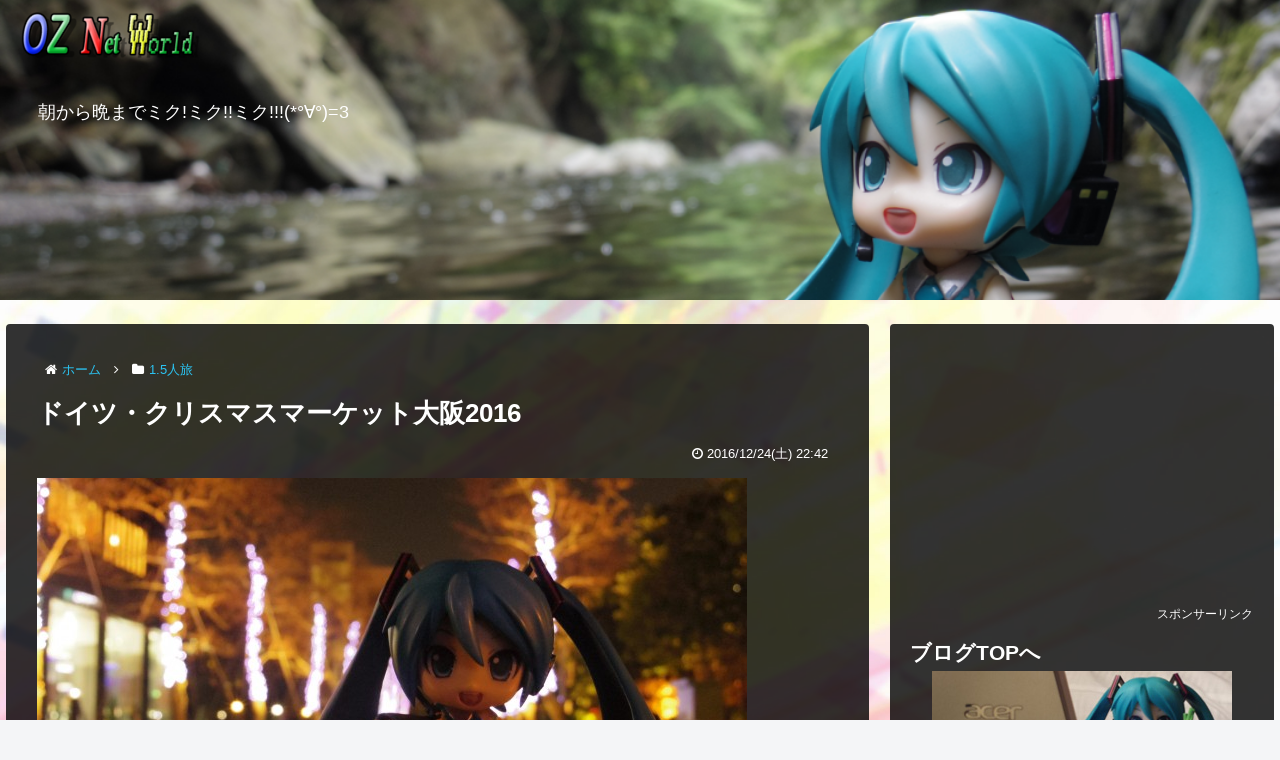

--- FILE ---
content_type: text/html; charset=UTF-8
request_url: https://oz-networld.net/blog/10029/
body_size: 41633
content:
<!doctype html>
<html lang="ja">

<head>
<meta charset="utf-8">
<meta http-equiv="X-UA-Compatible" content="IE=edge">
<meta name="viewport" content="width=device-width, initial-scale=1.0, viewport-fit=cover"/>
<meta name="referrer" content="no-referrer-when-downgrade"/>

  
  <!-- preconnect dns-prefetch -->
<link rel="preconnect dns-prefetch" href="//www.googletagmanager.com">
<link rel="preconnect dns-prefetch" href="//www.google-analytics.com">
<link rel="preconnect dns-prefetch" href="//ajax.googleapis.com">
<link rel="preconnect dns-prefetch" href="//cdnjs.cloudflare.com">
<link rel="preconnect dns-prefetch" href="//pagead2.googlesyndication.com">
<link rel="preconnect dns-prefetch" href="//googleads.g.doubleclick.net">
<link rel="preconnect dns-prefetch" href="//tpc.googlesyndication.com">
<link rel="preconnect dns-prefetch" href="//ad.doubleclick.net">
<link rel="preconnect dns-prefetch" href="//www.gstatic.com">
<link rel="preconnect dns-prefetch" href="//cse.google.com">
<link rel="preconnect dns-prefetch" href="//fonts.gstatic.com">
<link rel="preconnect dns-prefetch" href="//fonts.googleapis.com">
<link rel="preconnect dns-prefetch" href="//cms.quantserve.com">
<link rel="preconnect dns-prefetch" href="//secure.gravatar.com">
<link rel="preconnect dns-prefetch" href="//cdn.syndication.twimg.com">
<link rel="preconnect dns-prefetch" href="//cdn.jsdelivr.net">
<link rel="preconnect dns-prefetch" href="//images-fe.ssl-images-amazon.com">
<link rel="preconnect dns-prefetch" href="//completion.amazon.com">
<link rel="preconnect dns-prefetch" href="//m.media-amazon.com">
<link rel="preconnect dns-prefetch" href="//i.moshimo.com">
<link rel="preconnect dns-prefetch" href="//aml.valuecommerce.com">
<link rel="preconnect dns-prefetch" href="//dalc.valuecommerce.com">
<link rel="preconnect dns-prefetch" href="//dalb.valuecommerce.com">
<!-- Manifest added by SuperPWA - Progressive Web Apps Plugin For WordPress -->
<link rel="manifest" href="/superpwa-manifest.json">
<link rel="prefetch" href="/superpwa-manifest.json">
<meta name="theme-color" content="#000000">
<!-- / SuperPWA.com -->
<title>ドイツ・クリスマスマーケット大阪2016  |  OZ Net World</title>
<meta name='robots' content='max-image-preview:large' />

<!-- OGP -->
<meta property="og:type" content="article">
<meta property="og:description" content="ミク「イルミネーチョンだよ～！」私「イルミネーションだよ。」(・∀・)はい。今回は、ミクとイルミネーションを見る為、『ドイツ・クリスマスマーケット大阪2016&amp;amp;amp;空中庭園Xmas2016』にやって来ましたよ！(*°∀°)=3ミクも喜ん">
<meta property="og:title" content="ドイツ・クリスマスマーケット大阪2016">
<meta property="og:url" content="https://oz-networld.net/blog/10029/">
<meta property="og:image" content="https://oz-networld.net/wp/wp-content/uploads/2016/12/IMGP3006.jpg">
<meta property="og:site_name" content="OZ Net World">
<meta property="og:locale" content="ja_JP">
<meta property="article:published_time" content="2016-12-24T22:42:49+09:00" />
<meta property="article:modified_time" content="2016-12-31T01:21:09+09:00" />
<meta property="article:section" content="1.5人旅">
<!-- /OGP -->

<!-- Twitter Card -->
<meta name="twitter:card" content="summary_large_image">
<meta property="twitter:description" content="ミク「イルミネーチョンだよ～！」私「イルミネーションだよ。」(・∀・)はい。今回は、ミクとイルミネーションを見る為、『ドイツ・クリスマスマーケット大阪2016&amp;amp;amp;空中庭園Xmas2016』にやって来ましたよ！(*°∀°)=3ミクも喜ん">
<meta property="twitter:title" content="ドイツ・クリスマスマーケット大阪2016">
<meta property="twitter:url" content="https://oz-networld.net/blog/10029/">
<meta name="twitter:image" content="https://oz-networld.net/wp/wp-content/uploads/2016/12/IMGP3006.jpg">
<meta name="twitter:domain" content="oz-networld.net">
<meta name="twitter:creator" content="@oznetworld">
<meta name="twitter:site" content="@oznetworld">
<!-- /Twitter Card -->
<link rel='dns-prefetch' href='//ajax.googleapis.com' />
<link rel='dns-prefetch' href='//cdnjs.cloudflare.com' />
<link rel='dns-prefetch' href='//s.w.org' />
<link rel="alternate" type="application/rss+xml" title="OZ Net World &raquo; フィード" href="https://oz-networld.net/feed/" />
<link rel="alternate" type="application/rss+xml" title="OZ Net World &raquo; コメントフィード" href="https://oz-networld.net/comments/feed/" />
<link rel="alternate" type="application/rss+xml" title="OZ Net World &raquo; ドイツ・クリスマスマーケット大阪2016 のコメントのフィード" href="https://oz-networld.net/blog/10029/feed/" />
<link rel='stylesheet' id='cocoon-style-css'  href='https://oz-networld.net/wp/wp-content/themes/cocoon-master/style.css?ver=5.8.12&#038;fver=20210728110929' media='all' />
<style id='cocoon-style-inline-css'>
body{color:#fff}a{color:#2bc3f2}.main{width:1062px}.main{padding:20px 30px}.sidebar{width:376px}.wrap{width:1448px}@media screen and (max-width:1472px){.wrap{width:auto}.main,.sidebar,.sidebar-left .main,.sidebar-left .sidebar{margin:0 .5%}.main{width:67.4%}.sidebar{padding:1.5%;width:30%}.entry-card-thumb{width:38%}.entry-card-content{margin-left:40%}}body::after{content:url(https://oz-networld.net/wp/wp-content/themes/cocoon-master/lib/analytics/access.php?post_id=10029&post_type=post)!important;visibility:hidden;position:absolute;bottom:0;right:0;width:1px;height:1px;overflow:hidden;display:inline!important}*::selection{color:#c03}*::-moz-selection{color:#c03}.toc-checkbox{display:none}.toc-content{visibility:hidden;height:0;opacity:.2;transition:all .5s ease-out}.toc-checkbox:checked~.toc-content{visibility:visible;padding-top:.6em;height:100%;opacity:1}.toc-title::after{content:'[開く]';margin-left:.5em;cursor:pointer;font-size:.8em}.toc-title:hover::after{text-decoration:underline}.toc-checkbox:checked+.toc-title::after{content:'[閉じる]'}#respond{display:none}.entry-content>*,.demo .entry-content p{line-height:1.5}.entry-content>*,.article p,.demo .entry-content p,.article dl,.article ul,.article ol,.article blockquote,.article pre,.article table,.article .toc,.article .column-wrap,.article .new-entry-cards,.article .popular-entry-cards,.article .navi-entry-cards,.article .box-menus,.article .ranking-item,.article .rss-entry-cards,.body .widget,.body .author-box,.body .blogcard-wrap,.body .login-user-only,.body .information-box,.body .question-box,.body .alert-box,.body .information,.body .question,.body .alert,.body .memo-box,.body .comment-box,.body .common-icon-box,.body .blank-box,.body .button-block,.body .micro-bottom,.body .caption-box,.body .tab-caption-box,.body .label-box,.body .toggle-wrap,.body .wp-block-image,.body .booklink-box,.body .kaerebalink-box,.body .tomarebalink-box,.body .product-item-box,.body .speech-wrap,.body .wp-block-categories,.body .wp-block-archives,.body .wp-block-archives-dropdown,.body .wp-block-calendar,.body .ad-area,.body .wp-block-gallery,.body .wp-block-audio,.body .wp-block-cover,.body .wp-block-file,.body .wp-block-media-text,.body .wp-block-video,.body .wp-block-buttons,.body .wp-block-columns,.body .wp-block-separator,.body .components-placeholder,.body .wp-block-search,.body .wp-block-social-links,.body .timeline-box,.body .blogcard-type,.body .btn-wrap,.body .btn-wrap a,.body .block-box,.body .wp-block-embed,.body .wp-block-group,.body .wp-block-table,.body .scrollable-table,.body .wp-block-separator,.body .wp-block,.body .video-container,.is-root-container>*,[data-type="core/freeform"]{margin-bottom:.5em}.article h2,.article h3,.article h4,.article h5,.article h6{margin-bottom:.45em}@media screen and (max-width:480px){.body,.menu-content{font-size:16px}}@media screen and (max-width:781px){.wp-block-column{margin-bottom:.5em}}@media screen and (max-width:599px){.column-wrap>div{margin-bottom:.5em}}.article h2,.article h3,.article h4,.article h5,.article h6{margin-top:.67em}.article .micro-top{margin-bottom:.1em}.article .micro-bottom{margin-top:-.45em}.article .micro-balloon{margin-bottom:.25em}.article .micro-bottom.micro-balloon{margin-top:-.35em}.blank-box.bb-key-color{border-color:#19448e}.iic-key-color li::before{color:#19448e}.blank-box.bb-tab.bb-key-color::before{background-color:#19448e}.tb-key-color .toggle-button{border:1px solid #19448e;background:#19448e;color:#fff}.tb-key-color .toggle-button::before{color:#ccc}.tb-key-color .toggle-checkbox:checked~.toggle-content{border-color:#19448e}.cb-key-color.caption-box{border-color:#19448e}.cb-key-color .caption-box-label{background-color:#19448e;color:#fff}.tcb-key-color .tab-caption-box-label{background-color:#19448e;color:#fff}.tcb-key-color .tab-caption-box-content{border-color:#19448e}.lb-key-color .label-box-content{border-color:#19448e}.mc-key-color{background-color:#19448e;color:#fff;border:0}.mc-key-color.micro-bottom::after{border-bottom-color:#19448e;border-top-color:transparent}.mc-key-color::before{border-top-color:transparent;border-bottom-color:transparent}.mc-key-color::after{border-top-color:#19448e}.btn-key-color,.btn-wrap.btn-wrap-key-color>a{background-color:#19448e}.has-text-color.has-key-color-color{color:#19448e}.has-background.has-key-color-background-color{background-color:#19448e}.body.article,body#tinymce.wp-editor{background-color:#fff}.body.article,.editor-post-title__block .editor-post-title__input,body#tinymce.wp-editor{color:#333}html .body .has-key-color-background-color{background-color:#19448e}html .body .has-key-color-color{color:#19448e}html .body .has-key-color-border-color{border-color:#19448e}html .body .btn-wrap.has-key-color-background-color>a{background-color:#19448e}html .body .btn-wrap.has-key-color-color>a{color:#19448e}html .body .btn-wrap.has-key-color-border-color>a{border-color:#19448e}html .body .bb-tab.has-key-color-border-color .bb-label{background-color:#19448e}html .body .toggle-wrap.has-key-color-border-color .toggle-button{background-color:#19448e}html .body .toggle-wrap.has-key-color-border-color .toggle-button,.toggle-wrap.has-key-color-border-color .toggle-content{border-color:#19448e}html .body .iconlist-box.has-key-color-icon-color li::before{color:#19448e}html .body .micro-balloon.has-key-color-color{color:#19448e}html .body .micro-balloon.has-key-color-background-color{background-color:#19448e;border-color:transparent}html .body .micro-balloon.has-key-color-background-color.micro-bottom::after{border-bottom-color:#19448e;border-top-color:transparent}html .body .micro-balloon.has-key-color-background-color::before{border-top-color:transparent;border-bottom-color:transparent}html .body .micro-balloon.has-key-color-background-color::after{border-top-color:#19448e}html .body .micro-balloon.has-border-color.has-key-color-border-color{border-color:#19448e}html .body .micro-balloon.micro-top.has-key-color-border-color::before{border-top-color:#19448e}html .body .micro-balloon.micro-bottom.has-key-color-border-color::before{border-bottom-color:#19448e}html .body .caption-box.has-key-color-border-color .box-label{background-color:#19448e}html .body .tab-caption-box.has-key-color-border-color .box-label{background-color:#19448e}html .body .tab-caption-box.has-key-color-border-color .box-content{border-color:#19448e}html .body .tab-caption-box.has-key-color-background-color .box-content{background-color:#19448e}html .body .label-box.has-key-color-border-color .box-content{border-color:#19448e}html .body .label-box.has-key-color-background-color .box-content{background-color:#19448e}html .body .speech-balloon.has-key-color-background-color{background-color:#19448e}html .body .speech-balloon.has-text-color.has-key-color-color{color:#19448e}html .body .speech-balloon.has-key-color-border-color{border-color:#19448e}html .body .sbp-l .speech-balloon.has-key-color-border-color::before{border-right-color:#19448e}html .body .sbp-r .speech-balloon.has-key-color-border-color::before{border-left-color:#19448e}html .body .sbp-l .speech-balloon.has-key-color-background-color::after{border-right-color:#19448e}html .body .sbp-r .speech-balloon.has-key-color-background-color::after{border-left-color:#19448e}html .body .sbs-line.sbp-r .speech-balloon.has-key-color-background-color{background-color:#19448e}html .body .sbs-line.sbp-r .speech-balloon.has-key-color-border-color{border-color:#19448e}html .body .speech-wraphtml .body .sbs-think .speech-balloon.has-key-color-border-color::before,html .body .speech-wrap.sbs-think .speech-balloon.has-key-color-border-color::after{border-color:#19448e}html .body .sbs-think .speech-balloon.has-key-color-background-color::before,html .body .sbs-think .speech-balloon.has-key-color-background-color::after{background-color:#19448e}html .body .sbs-think .speech-balloon.has-key-color-border-color::before{border-color:#19448e}html .body .timeline-box.has-key-color-point-color .timeline-item::before{background-color:#19448e}html .body .has-key-color-question-color .faq-question-label{color:#19448e}html .body .has-key-color-answer-color .faq-answer-label{color:#19448e}html .body .is-style-square.has-key-color-question-color .faq-question-label{color:#fff;background-color:#19448e}html .body .is-style-square.has-key-color-answer-color .faq-answer-label{color:#fff;background-color:#19448e}html .body .has-red-background-color{background-color:#e60033}html .body .has-red-color{color:#e60033}html .body .has-red-border-color{border-color:#e60033}html .body .btn-wrap.has-red-background-color>a{background-color:#e60033}html .body .btn-wrap.has-red-color>a{color:#e60033}html .body .btn-wrap.has-red-border-color>a{border-color:#e60033}html .body .bb-tab.has-red-border-color .bb-label{background-color:#e60033}html .body .toggle-wrap.has-red-border-color .toggle-button{background-color:#e60033}html .body .toggle-wrap.has-red-border-color .toggle-button,.toggle-wrap.has-red-border-color .toggle-content{border-color:#e60033}html .body .iconlist-box.has-red-icon-color li::before{color:#e60033}html .body .micro-balloon.has-red-color{color:#e60033}html .body .micro-balloon.has-red-background-color{background-color:#e60033;border-color:transparent}html .body .micro-balloon.has-red-background-color.micro-bottom::after{border-bottom-color:#e60033;border-top-color:transparent}html .body .micro-balloon.has-red-background-color::before{border-top-color:transparent;border-bottom-color:transparent}html .body .micro-balloon.has-red-background-color::after{border-top-color:#e60033}html .body .micro-balloon.has-border-color.has-red-border-color{border-color:#e60033}html .body .micro-balloon.micro-top.has-red-border-color::before{border-top-color:#e60033}html .body .micro-balloon.micro-bottom.has-red-border-color::before{border-bottom-color:#e60033}html .body .caption-box.has-red-border-color .box-label{background-color:#e60033}html .body .tab-caption-box.has-red-border-color .box-label{background-color:#e60033}html .body .tab-caption-box.has-red-border-color .box-content{border-color:#e60033}html .body .tab-caption-box.has-red-background-color .box-content{background-color:#e60033}html .body .label-box.has-red-border-color .box-content{border-color:#e60033}html .body .label-box.has-red-background-color .box-content{background-color:#e60033}html .body .speech-balloon.has-red-background-color{background-color:#e60033}html .body .speech-balloon.has-text-color.has-red-color{color:#e60033}html .body .speech-balloon.has-red-border-color{border-color:#e60033}html .body .sbp-l .speech-balloon.has-red-border-color::before{border-right-color:#e60033}html .body .sbp-r .speech-balloon.has-red-border-color::before{border-left-color:#e60033}html .body .sbp-l .speech-balloon.has-red-background-color::after{border-right-color:#e60033}html .body .sbp-r .speech-balloon.has-red-background-color::after{border-left-color:#e60033}html .body .sbs-line.sbp-r .speech-balloon.has-red-background-color{background-color:#e60033}html .body .sbs-line.sbp-r .speech-balloon.has-red-border-color{border-color:#e60033}html .body .speech-wraphtml .body .sbs-think .speech-balloon.has-red-border-color::before,html .body .speech-wrap.sbs-think .speech-balloon.has-red-border-color::after{border-color:#e60033}html .body .sbs-think .speech-balloon.has-red-background-color::before,html .body .sbs-think .speech-balloon.has-red-background-color::after{background-color:#e60033}html .body .sbs-think .speech-balloon.has-red-border-color::before{border-color:#e60033}html .body .timeline-box.has-red-point-color .timeline-item::before{background-color:#e60033}html .body .has-red-question-color .faq-question-label{color:#e60033}html .body .has-red-answer-color .faq-answer-label{color:#e60033}html .body .is-style-square.has-red-question-color .faq-question-label{color:#fff;background-color:#e60033}html .body .is-style-square.has-red-answer-color .faq-answer-label{color:#fff;background-color:#e60033}html .body .has-pink-background-color{background-color:#e95295}html .body .has-pink-color{color:#e95295}html .body .has-pink-border-color{border-color:#e95295}html .body .btn-wrap.has-pink-background-color>a{background-color:#e95295}html .body .btn-wrap.has-pink-color>a{color:#e95295}html .body .btn-wrap.has-pink-border-color>a{border-color:#e95295}html .body .bb-tab.has-pink-border-color .bb-label{background-color:#e95295}html .body .toggle-wrap.has-pink-border-color .toggle-button{background-color:#e95295}html .body .toggle-wrap.has-pink-border-color .toggle-button,.toggle-wrap.has-pink-border-color .toggle-content{border-color:#e95295}html .body .iconlist-box.has-pink-icon-color li::before{color:#e95295}html .body .micro-balloon.has-pink-color{color:#e95295}html .body .micro-balloon.has-pink-background-color{background-color:#e95295;border-color:transparent}html .body .micro-balloon.has-pink-background-color.micro-bottom::after{border-bottom-color:#e95295;border-top-color:transparent}html .body .micro-balloon.has-pink-background-color::before{border-top-color:transparent;border-bottom-color:transparent}html .body .micro-balloon.has-pink-background-color::after{border-top-color:#e95295}html .body .micro-balloon.has-border-color.has-pink-border-color{border-color:#e95295}html .body .micro-balloon.micro-top.has-pink-border-color::before{border-top-color:#e95295}html .body .micro-balloon.micro-bottom.has-pink-border-color::before{border-bottom-color:#e95295}html .body .caption-box.has-pink-border-color .box-label{background-color:#e95295}html .body .tab-caption-box.has-pink-border-color .box-label{background-color:#e95295}html .body .tab-caption-box.has-pink-border-color .box-content{border-color:#e95295}html .body .tab-caption-box.has-pink-background-color .box-content{background-color:#e95295}html .body .label-box.has-pink-border-color .box-content{border-color:#e95295}html .body .label-box.has-pink-background-color .box-content{background-color:#e95295}html .body .speech-balloon.has-pink-background-color{background-color:#e95295}html .body .speech-balloon.has-text-color.has-pink-color{color:#e95295}html .body .speech-balloon.has-pink-border-color{border-color:#e95295}html .body .sbp-l .speech-balloon.has-pink-border-color::before{border-right-color:#e95295}html .body .sbp-r .speech-balloon.has-pink-border-color::before{border-left-color:#e95295}html .body .sbp-l .speech-balloon.has-pink-background-color::after{border-right-color:#e95295}html .body .sbp-r .speech-balloon.has-pink-background-color::after{border-left-color:#e95295}html .body .sbs-line.sbp-r .speech-balloon.has-pink-background-color{background-color:#e95295}html .body .sbs-line.sbp-r .speech-balloon.has-pink-border-color{border-color:#e95295}html .body .speech-wraphtml .body .sbs-think .speech-balloon.has-pink-border-color::before,html .body .speech-wrap.sbs-think .speech-balloon.has-pink-border-color::after{border-color:#e95295}html .body .sbs-think .speech-balloon.has-pink-background-color::before,html .body .sbs-think .speech-balloon.has-pink-background-color::after{background-color:#e95295}html .body .sbs-think .speech-balloon.has-pink-border-color::before{border-color:#e95295}html .body .timeline-box.has-pink-point-color .timeline-item::before{background-color:#e95295}html .body .has-pink-question-color .faq-question-label{color:#e95295}html .body .has-pink-answer-color .faq-answer-label{color:#e95295}html .body .is-style-square.has-pink-question-color .faq-question-label{color:#fff;background-color:#e95295}html .body .is-style-square.has-pink-answer-color .faq-answer-label{color:#fff;background-color:#e95295}html .body .has-purple-background-color{background-color:#884898}html .body .has-purple-color{color:#884898}html .body .has-purple-border-color{border-color:#884898}html .body .btn-wrap.has-purple-background-color>a{background-color:#884898}html .body .btn-wrap.has-purple-color>a{color:#884898}html .body .btn-wrap.has-purple-border-color>a{border-color:#884898}html .body .bb-tab.has-purple-border-color .bb-label{background-color:#884898}html .body .toggle-wrap.has-purple-border-color .toggle-button{background-color:#884898}html .body .toggle-wrap.has-purple-border-color .toggle-button,.toggle-wrap.has-purple-border-color .toggle-content{border-color:#884898}html .body .iconlist-box.has-purple-icon-color li::before{color:#884898}html .body .micro-balloon.has-purple-color{color:#884898}html .body .micro-balloon.has-purple-background-color{background-color:#884898;border-color:transparent}html .body .micro-balloon.has-purple-background-color.micro-bottom::after{border-bottom-color:#884898;border-top-color:transparent}html .body .micro-balloon.has-purple-background-color::before{border-top-color:transparent;border-bottom-color:transparent}html .body .micro-balloon.has-purple-background-color::after{border-top-color:#884898}html .body .micro-balloon.has-border-color.has-purple-border-color{border-color:#884898}html .body .micro-balloon.micro-top.has-purple-border-color::before{border-top-color:#884898}html .body .micro-balloon.micro-bottom.has-purple-border-color::before{border-bottom-color:#884898}html .body .caption-box.has-purple-border-color .box-label{background-color:#884898}html .body .tab-caption-box.has-purple-border-color .box-label{background-color:#884898}html .body .tab-caption-box.has-purple-border-color .box-content{border-color:#884898}html .body .tab-caption-box.has-purple-background-color .box-content{background-color:#884898}html .body .label-box.has-purple-border-color .box-content{border-color:#884898}html .body .label-box.has-purple-background-color .box-content{background-color:#884898}html .body .speech-balloon.has-purple-background-color{background-color:#884898}html .body .speech-balloon.has-text-color.has-purple-color{color:#884898}html .body .speech-balloon.has-purple-border-color{border-color:#884898}html .body .sbp-l .speech-balloon.has-purple-border-color::before{border-right-color:#884898}html .body .sbp-r .speech-balloon.has-purple-border-color::before{border-left-color:#884898}html .body .sbp-l .speech-balloon.has-purple-background-color::after{border-right-color:#884898}html .body .sbp-r .speech-balloon.has-purple-background-color::after{border-left-color:#884898}html .body .sbs-line.sbp-r .speech-balloon.has-purple-background-color{background-color:#884898}html .body .sbs-line.sbp-r .speech-balloon.has-purple-border-color{border-color:#884898}html .body .speech-wraphtml .body .sbs-think .speech-balloon.has-purple-border-color::before,html .body .speech-wrap.sbs-think .speech-balloon.has-purple-border-color::after{border-color:#884898}html .body .sbs-think .speech-balloon.has-purple-background-color::before,html .body .sbs-think .speech-balloon.has-purple-background-color::after{background-color:#884898}html .body .sbs-think .speech-balloon.has-purple-border-color::before{border-color:#884898}html .body .timeline-box.has-purple-point-color .timeline-item::before{background-color:#884898}html .body .has-purple-question-color .faq-question-label{color:#884898}html .body .has-purple-answer-color .faq-answer-label{color:#884898}html .body .is-style-square.has-purple-question-color .faq-question-label{color:#fff;background-color:#884898}html .body .is-style-square.has-purple-answer-color .faq-answer-label{color:#fff;background-color:#884898}html .body .has-deep-background-color{background-color:#55295b}html .body .has-deep-color{color:#55295b}html .body .has-deep-border-color{border-color:#55295b}html .body .btn-wrap.has-deep-background-color>a{background-color:#55295b}html .body .btn-wrap.has-deep-color>a{color:#55295b}html .body .btn-wrap.has-deep-border-color>a{border-color:#55295b}html .body .bb-tab.has-deep-border-color .bb-label{background-color:#55295b}html .body .toggle-wrap.has-deep-border-color .toggle-button{background-color:#55295b}html .body .toggle-wrap.has-deep-border-color .toggle-button,.toggle-wrap.has-deep-border-color .toggle-content{border-color:#55295b}html .body .iconlist-box.has-deep-icon-color li::before{color:#55295b}html .body .micro-balloon.has-deep-color{color:#55295b}html .body .micro-balloon.has-deep-background-color{background-color:#55295b;border-color:transparent}html .body .micro-balloon.has-deep-background-color.micro-bottom::after{border-bottom-color:#55295b;border-top-color:transparent}html .body .micro-balloon.has-deep-background-color::before{border-top-color:transparent;border-bottom-color:transparent}html .body .micro-balloon.has-deep-background-color::after{border-top-color:#55295b}html .body .micro-balloon.has-border-color.has-deep-border-color{border-color:#55295b}html .body .micro-balloon.micro-top.has-deep-border-color::before{border-top-color:#55295b}html .body .micro-balloon.micro-bottom.has-deep-border-color::before{border-bottom-color:#55295b}html .body .caption-box.has-deep-border-color .box-label{background-color:#55295b}html .body .tab-caption-box.has-deep-border-color .box-label{background-color:#55295b}html .body .tab-caption-box.has-deep-border-color .box-content{border-color:#55295b}html .body .tab-caption-box.has-deep-background-color .box-content{background-color:#55295b}html .body .label-box.has-deep-border-color .box-content{border-color:#55295b}html .body .label-box.has-deep-background-color .box-content{background-color:#55295b}html .body .speech-balloon.has-deep-background-color{background-color:#55295b}html .body .speech-balloon.has-text-color.has-deep-color{color:#55295b}html .body .speech-balloon.has-deep-border-color{border-color:#55295b}html .body .sbp-l .speech-balloon.has-deep-border-color::before{border-right-color:#55295b}html .body .sbp-r .speech-balloon.has-deep-border-color::before{border-left-color:#55295b}html .body .sbp-l .speech-balloon.has-deep-background-color::after{border-right-color:#55295b}html .body .sbp-r .speech-balloon.has-deep-background-color::after{border-left-color:#55295b}html .body .sbs-line.sbp-r .speech-balloon.has-deep-background-color{background-color:#55295b}html .body .sbs-line.sbp-r .speech-balloon.has-deep-border-color{border-color:#55295b}html .body .speech-wraphtml .body .sbs-think .speech-balloon.has-deep-border-color::before,html .body .speech-wrap.sbs-think .speech-balloon.has-deep-border-color::after{border-color:#55295b}html .body .sbs-think .speech-balloon.has-deep-background-color::before,html .body .sbs-think .speech-balloon.has-deep-background-color::after{background-color:#55295b}html .body .sbs-think .speech-balloon.has-deep-border-color::before{border-color:#55295b}html .body .timeline-box.has-deep-point-color .timeline-item::before{background-color:#55295b}html .body .has-deep-question-color .faq-question-label{color:#55295b}html .body .has-deep-answer-color .faq-answer-label{color:#55295b}html .body .is-style-square.has-deep-question-color .faq-question-label{color:#fff;background-color:#55295b}html .body .is-style-square.has-deep-answer-color .faq-answer-label{color:#fff;background-color:#55295b}html .body .has-indigo-background-color{background-color:#1e50a2}html .body .has-indigo-color{color:#1e50a2}html .body .has-indigo-border-color{border-color:#1e50a2}html .body .btn-wrap.has-indigo-background-color>a{background-color:#1e50a2}html .body .btn-wrap.has-indigo-color>a{color:#1e50a2}html .body .btn-wrap.has-indigo-border-color>a{border-color:#1e50a2}html .body .bb-tab.has-indigo-border-color .bb-label{background-color:#1e50a2}html .body .toggle-wrap.has-indigo-border-color .toggle-button{background-color:#1e50a2}html .body .toggle-wrap.has-indigo-border-color .toggle-button,.toggle-wrap.has-indigo-border-color .toggle-content{border-color:#1e50a2}html .body .iconlist-box.has-indigo-icon-color li::before{color:#1e50a2}html .body .micro-balloon.has-indigo-color{color:#1e50a2}html .body .micro-balloon.has-indigo-background-color{background-color:#1e50a2;border-color:transparent}html .body .micro-balloon.has-indigo-background-color.micro-bottom::after{border-bottom-color:#1e50a2;border-top-color:transparent}html .body .micro-balloon.has-indigo-background-color::before{border-top-color:transparent;border-bottom-color:transparent}html .body .micro-balloon.has-indigo-background-color::after{border-top-color:#1e50a2}html .body .micro-balloon.has-border-color.has-indigo-border-color{border-color:#1e50a2}html .body .micro-balloon.micro-top.has-indigo-border-color::before{border-top-color:#1e50a2}html .body .micro-balloon.micro-bottom.has-indigo-border-color::before{border-bottom-color:#1e50a2}html .body .caption-box.has-indigo-border-color .box-label{background-color:#1e50a2}html .body .tab-caption-box.has-indigo-border-color .box-label{background-color:#1e50a2}html .body .tab-caption-box.has-indigo-border-color .box-content{border-color:#1e50a2}html .body .tab-caption-box.has-indigo-background-color .box-content{background-color:#1e50a2}html .body .label-box.has-indigo-border-color .box-content{border-color:#1e50a2}html .body .label-box.has-indigo-background-color .box-content{background-color:#1e50a2}html .body .speech-balloon.has-indigo-background-color{background-color:#1e50a2}html .body .speech-balloon.has-text-color.has-indigo-color{color:#1e50a2}html .body .speech-balloon.has-indigo-border-color{border-color:#1e50a2}html .body .sbp-l .speech-balloon.has-indigo-border-color::before{border-right-color:#1e50a2}html .body .sbp-r .speech-balloon.has-indigo-border-color::before{border-left-color:#1e50a2}html .body .sbp-l .speech-balloon.has-indigo-background-color::after{border-right-color:#1e50a2}html .body .sbp-r .speech-balloon.has-indigo-background-color::after{border-left-color:#1e50a2}html .body .sbs-line.sbp-r .speech-balloon.has-indigo-background-color{background-color:#1e50a2}html .body .sbs-line.sbp-r .speech-balloon.has-indigo-border-color{border-color:#1e50a2}html .body .speech-wraphtml .body .sbs-think .speech-balloon.has-indigo-border-color::before,html .body .speech-wrap.sbs-think .speech-balloon.has-indigo-border-color::after{border-color:#1e50a2}html .body .sbs-think .speech-balloon.has-indigo-background-color::before,html .body .sbs-think .speech-balloon.has-indigo-background-color::after{background-color:#1e50a2}html .body .sbs-think .speech-balloon.has-indigo-border-color::before{border-color:#1e50a2}html .body .timeline-box.has-indigo-point-color .timeline-item::before{background-color:#1e50a2}html .body .has-indigo-question-color .faq-question-label{color:#1e50a2}html .body .has-indigo-answer-color .faq-answer-label{color:#1e50a2}html .body .is-style-square.has-indigo-question-color .faq-question-label{color:#fff;background-color:#1e50a2}html .body .is-style-square.has-indigo-answer-color .faq-answer-label{color:#fff;background-color:#1e50a2}html .body .has-blue-background-color{background-color:#0095d9}html .body .has-blue-color{color:#0095d9}html .body .has-blue-border-color{border-color:#0095d9}html .body .btn-wrap.has-blue-background-color>a{background-color:#0095d9}html .body .btn-wrap.has-blue-color>a{color:#0095d9}html .body .btn-wrap.has-blue-border-color>a{border-color:#0095d9}html .body .bb-tab.has-blue-border-color .bb-label{background-color:#0095d9}html .body .toggle-wrap.has-blue-border-color .toggle-button{background-color:#0095d9}html .body .toggle-wrap.has-blue-border-color .toggle-button,.toggle-wrap.has-blue-border-color .toggle-content{border-color:#0095d9}html .body .iconlist-box.has-blue-icon-color li::before{color:#0095d9}html .body .micro-balloon.has-blue-color{color:#0095d9}html .body .micro-balloon.has-blue-background-color{background-color:#0095d9;border-color:transparent}html .body .micro-balloon.has-blue-background-color.micro-bottom::after{border-bottom-color:#0095d9;border-top-color:transparent}html .body .micro-balloon.has-blue-background-color::before{border-top-color:transparent;border-bottom-color:transparent}html .body .micro-balloon.has-blue-background-color::after{border-top-color:#0095d9}html .body .micro-balloon.has-border-color.has-blue-border-color{border-color:#0095d9}html .body .micro-balloon.micro-top.has-blue-border-color::before{border-top-color:#0095d9}html .body .micro-balloon.micro-bottom.has-blue-border-color::before{border-bottom-color:#0095d9}html .body .caption-box.has-blue-border-color .box-label{background-color:#0095d9}html .body .tab-caption-box.has-blue-border-color .box-label{background-color:#0095d9}html .body .tab-caption-box.has-blue-border-color .box-content{border-color:#0095d9}html .body .tab-caption-box.has-blue-background-color .box-content{background-color:#0095d9}html .body .label-box.has-blue-border-color .box-content{border-color:#0095d9}html .body .label-box.has-blue-background-color .box-content{background-color:#0095d9}html .body .speech-balloon.has-blue-background-color{background-color:#0095d9}html .body .speech-balloon.has-text-color.has-blue-color{color:#0095d9}html .body .speech-balloon.has-blue-border-color{border-color:#0095d9}html .body .sbp-l .speech-balloon.has-blue-border-color::before{border-right-color:#0095d9}html .body .sbp-r .speech-balloon.has-blue-border-color::before{border-left-color:#0095d9}html .body .sbp-l .speech-balloon.has-blue-background-color::after{border-right-color:#0095d9}html .body .sbp-r .speech-balloon.has-blue-background-color::after{border-left-color:#0095d9}html .body .sbs-line.sbp-r .speech-balloon.has-blue-background-color{background-color:#0095d9}html .body .sbs-line.sbp-r .speech-balloon.has-blue-border-color{border-color:#0095d9}html .body .speech-wraphtml .body .sbs-think .speech-balloon.has-blue-border-color::before,html .body .speech-wrap.sbs-think .speech-balloon.has-blue-border-color::after{border-color:#0095d9}html .body .sbs-think .speech-balloon.has-blue-background-color::before,html .body .sbs-think .speech-balloon.has-blue-background-color::after{background-color:#0095d9}html .body .sbs-think .speech-balloon.has-blue-border-color::before{border-color:#0095d9}html .body .timeline-box.has-blue-point-color .timeline-item::before{background-color:#0095d9}html .body .has-blue-question-color .faq-question-label{color:#0095d9}html .body .has-blue-answer-color .faq-answer-label{color:#0095d9}html .body .is-style-square.has-blue-question-color .faq-question-label{color:#fff;background-color:#0095d9}html .body .is-style-square.has-blue-answer-color .faq-answer-label{color:#fff;background-color:#0095d9}html .body .has-light-blue-background-color{background-color:#2ca9e1}html .body .has-light-blue-color{color:#2ca9e1}html .body .has-light-blue-border-color{border-color:#2ca9e1}html .body .btn-wrap.has-light-blue-background-color>a{background-color:#2ca9e1}html .body .btn-wrap.has-light-blue-color>a{color:#2ca9e1}html .body .btn-wrap.has-light-blue-border-color>a{border-color:#2ca9e1}html .body .bb-tab.has-light-blue-border-color .bb-label{background-color:#2ca9e1}html .body .toggle-wrap.has-light-blue-border-color .toggle-button{background-color:#2ca9e1}html .body .toggle-wrap.has-light-blue-border-color .toggle-button,.toggle-wrap.has-light-blue-border-color .toggle-content{border-color:#2ca9e1}html .body .iconlist-box.has-light-blue-icon-color li::before{color:#2ca9e1}html .body .micro-balloon.has-light-blue-color{color:#2ca9e1}html .body .micro-balloon.has-light-blue-background-color{background-color:#2ca9e1;border-color:transparent}html .body .micro-balloon.has-light-blue-background-color.micro-bottom::after{border-bottom-color:#2ca9e1;border-top-color:transparent}html .body .micro-balloon.has-light-blue-background-color::before{border-top-color:transparent;border-bottom-color:transparent}html .body .micro-balloon.has-light-blue-background-color::after{border-top-color:#2ca9e1}html .body .micro-balloon.has-border-color.has-light-blue-border-color{border-color:#2ca9e1}html .body .micro-balloon.micro-top.has-light-blue-border-color::before{border-top-color:#2ca9e1}html .body .micro-balloon.micro-bottom.has-light-blue-border-color::before{border-bottom-color:#2ca9e1}html .body .caption-box.has-light-blue-border-color .box-label{background-color:#2ca9e1}html .body .tab-caption-box.has-light-blue-border-color .box-label{background-color:#2ca9e1}html .body .tab-caption-box.has-light-blue-border-color .box-content{border-color:#2ca9e1}html .body .tab-caption-box.has-light-blue-background-color .box-content{background-color:#2ca9e1}html .body .label-box.has-light-blue-border-color .box-content{border-color:#2ca9e1}html .body .label-box.has-light-blue-background-color .box-content{background-color:#2ca9e1}html .body .speech-balloon.has-light-blue-background-color{background-color:#2ca9e1}html .body .speech-balloon.has-text-color.has-light-blue-color{color:#2ca9e1}html .body .speech-balloon.has-light-blue-border-color{border-color:#2ca9e1}html .body .sbp-l .speech-balloon.has-light-blue-border-color::before{border-right-color:#2ca9e1}html .body .sbp-r .speech-balloon.has-light-blue-border-color::before{border-left-color:#2ca9e1}html .body .sbp-l .speech-balloon.has-light-blue-background-color::after{border-right-color:#2ca9e1}html .body .sbp-r .speech-balloon.has-light-blue-background-color::after{border-left-color:#2ca9e1}html .body .sbs-line.sbp-r .speech-balloon.has-light-blue-background-color{background-color:#2ca9e1}html .body .sbs-line.sbp-r .speech-balloon.has-light-blue-border-color{border-color:#2ca9e1}html .body .speech-wraphtml .body .sbs-think .speech-balloon.has-light-blue-border-color::before,html .body .speech-wrap.sbs-think .speech-balloon.has-light-blue-border-color::after{border-color:#2ca9e1}html .body .sbs-think .speech-balloon.has-light-blue-background-color::before,html .body .sbs-think .speech-balloon.has-light-blue-background-color::after{background-color:#2ca9e1}html .body .sbs-think .speech-balloon.has-light-blue-border-color::before{border-color:#2ca9e1}html .body .timeline-box.has-light-blue-point-color .timeline-item::before{background-color:#2ca9e1}html .body .has-light-blue-question-color .faq-question-label{color:#2ca9e1}html .body .has-light-blue-answer-color .faq-answer-label{color:#2ca9e1}html .body .is-style-square.has-light-blue-question-color .faq-question-label{color:#fff;background-color:#2ca9e1}html .body .is-style-square.has-light-blue-answer-color .faq-answer-label{color:#fff;background-color:#2ca9e1}html .body .has-cyan-background-color{background-color:#00a3af}html .body .has-cyan-color{color:#00a3af}html .body .has-cyan-border-color{border-color:#00a3af}html .body .btn-wrap.has-cyan-background-color>a{background-color:#00a3af}html .body .btn-wrap.has-cyan-color>a{color:#00a3af}html .body .btn-wrap.has-cyan-border-color>a{border-color:#00a3af}html .body .bb-tab.has-cyan-border-color .bb-label{background-color:#00a3af}html .body .toggle-wrap.has-cyan-border-color .toggle-button{background-color:#00a3af}html .body .toggle-wrap.has-cyan-border-color .toggle-button,.toggle-wrap.has-cyan-border-color .toggle-content{border-color:#00a3af}html .body .iconlist-box.has-cyan-icon-color li::before{color:#00a3af}html .body .micro-balloon.has-cyan-color{color:#00a3af}html .body .micro-balloon.has-cyan-background-color{background-color:#00a3af;border-color:transparent}html .body .micro-balloon.has-cyan-background-color.micro-bottom::after{border-bottom-color:#00a3af;border-top-color:transparent}html .body .micro-balloon.has-cyan-background-color::before{border-top-color:transparent;border-bottom-color:transparent}html .body .micro-balloon.has-cyan-background-color::after{border-top-color:#00a3af}html .body .micro-balloon.has-border-color.has-cyan-border-color{border-color:#00a3af}html .body .micro-balloon.micro-top.has-cyan-border-color::before{border-top-color:#00a3af}html .body .micro-balloon.micro-bottom.has-cyan-border-color::before{border-bottom-color:#00a3af}html .body .caption-box.has-cyan-border-color .box-label{background-color:#00a3af}html .body .tab-caption-box.has-cyan-border-color .box-label{background-color:#00a3af}html .body .tab-caption-box.has-cyan-border-color .box-content{border-color:#00a3af}html .body .tab-caption-box.has-cyan-background-color .box-content{background-color:#00a3af}html .body .label-box.has-cyan-border-color .box-content{border-color:#00a3af}html .body .label-box.has-cyan-background-color .box-content{background-color:#00a3af}html .body .speech-balloon.has-cyan-background-color{background-color:#00a3af}html .body .speech-balloon.has-text-color.has-cyan-color{color:#00a3af}html .body .speech-balloon.has-cyan-border-color{border-color:#00a3af}html .body .sbp-l .speech-balloon.has-cyan-border-color::before{border-right-color:#00a3af}html .body .sbp-r .speech-balloon.has-cyan-border-color::before{border-left-color:#00a3af}html .body .sbp-l .speech-balloon.has-cyan-background-color::after{border-right-color:#00a3af}html .body .sbp-r .speech-balloon.has-cyan-background-color::after{border-left-color:#00a3af}html .body .sbs-line.sbp-r .speech-balloon.has-cyan-background-color{background-color:#00a3af}html .body .sbs-line.sbp-r .speech-balloon.has-cyan-border-color{border-color:#00a3af}html .body .speech-wraphtml .body .sbs-think .speech-balloon.has-cyan-border-color::before,html .body .speech-wrap.sbs-think .speech-balloon.has-cyan-border-color::after{border-color:#00a3af}html .body .sbs-think .speech-balloon.has-cyan-background-color::before,html .body .sbs-think .speech-balloon.has-cyan-background-color::after{background-color:#00a3af}html .body .sbs-think .speech-balloon.has-cyan-border-color::before{border-color:#00a3af}html .body .timeline-box.has-cyan-point-color .timeline-item::before{background-color:#00a3af}html .body .has-cyan-question-color .faq-question-label{color:#00a3af}html .body .has-cyan-answer-color .faq-answer-label{color:#00a3af}html .body .is-style-square.has-cyan-question-color .faq-question-label{color:#fff;background-color:#00a3af}html .body .is-style-square.has-cyan-answer-color .faq-answer-label{color:#fff;background-color:#00a3af}html .body .has-teal-background-color{background-color:#007b43}html .body .has-teal-color{color:#007b43}html .body .has-teal-border-color{border-color:#007b43}html .body .btn-wrap.has-teal-background-color>a{background-color:#007b43}html .body .btn-wrap.has-teal-color>a{color:#007b43}html .body .btn-wrap.has-teal-border-color>a{border-color:#007b43}html .body .bb-tab.has-teal-border-color .bb-label{background-color:#007b43}html .body .toggle-wrap.has-teal-border-color .toggle-button{background-color:#007b43}html .body .toggle-wrap.has-teal-border-color .toggle-button,.toggle-wrap.has-teal-border-color .toggle-content{border-color:#007b43}html .body .iconlist-box.has-teal-icon-color li::before{color:#007b43}html .body .micro-balloon.has-teal-color{color:#007b43}html .body .micro-balloon.has-teal-background-color{background-color:#007b43;border-color:transparent}html .body .micro-balloon.has-teal-background-color.micro-bottom::after{border-bottom-color:#007b43;border-top-color:transparent}html .body .micro-balloon.has-teal-background-color::before{border-top-color:transparent;border-bottom-color:transparent}html .body .micro-balloon.has-teal-background-color::after{border-top-color:#007b43}html .body .micro-balloon.has-border-color.has-teal-border-color{border-color:#007b43}html .body .micro-balloon.micro-top.has-teal-border-color::before{border-top-color:#007b43}html .body .micro-balloon.micro-bottom.has-teal-border-color::before{border-bottom-color:#007b43}html .body .caption-box.has-teal-border-color .box-label{background-color:#007b43}html .body .tab-caption-box.has-teal-border-color .box-label{background-color:#007b43}html .body .tab-caption-box.has-teal-border-color .box-content{border-color:#007b43}html .body .tab-caption-box.has-teal-background-color .box-content{background-color:#007b43}html .body .label-box.has-teal-border-color .box-content{border-color:#007b43}html .body .label-box.has-teal-background-color .box-content{background-color:#007b43}html .body .speech-balloon.has-teal-background-color{background-color:#007b43}html .body .speech-balloon.has-text-color.has-teal-color{color:#007b43}html .body .speech-balloon.has-teal-border-color{border-color:#007b43}html .body .sbp-l .speech-balloon.has-teal-border-color::before{border-right-color:#007b43}html .body .sbp-r .speech-balloon.has-teal-border-color::before{border-left-color:#007b43}html .body .sbp-l .speech-balloon.has-teal-background-color::after{border-right-color:#007b43}html .body .sbp-r .speech-balloon.has-teal-background-color::after{border-left-color:#007b43}html .body .sbs-line.sbp-r .speech-balloon.has-teal-background-color{background-color:#007b43}html .body .sbs-line.sbp-r .speech-balloon.has-teal-border-color{border-color:#007b43}html .body .speech-wraphtml .body .sbs-think .speech-balloon.has-teal-border-color::before,html .body .speech-wrap.sbs-think .speech-balloon.has-teal-border-color::after{border-color:#007b43}html .body .sbs-think .speech-balloon.has-teal-background-color::before,html .body .sbs-think .speech-balloon.has-teal-background-color::after{background-color:#007b43}html .body .sbs-think .speech-balloon.has-teal-border-color::before{border-color:#007b43}html .body .timeline-box.has-teal-point-color .timeline-item::before{background-color:#007b43}html .body .has-teal-question-color .faq-question-label{color:#007b43}html .body .has-teal-answer-color .faq-answer-label{color:#007b43}html .body .is-style-square.has-teal-question-color .faq-question-label{color:#fff;background-color:#007b43}html .body .is-style-square.has-teal-answer-color .faq-answer-label{color:#fff;background-color:#007b43}html .body .has-green-background-color{background-color:#3eb370}html .body .has-green-color{color:#3eb370}html .body .has-green-border-color{border-color:#3eb370}html .body .btn-wrap.has-green-background-color>a{background-color:#3eb370}html .body .btn-wrap.has-green-color>a{color:#3eb370}html .body .btn-wrap.has-green-border-color>a{border-color:#3eb370}html .body .bb-tab.has-green-border-color .bb-label{background-color:#3eb370}html .body .toggle-wrap.has-green-border-color .toggle-button{background-color:#3eb370}html .body .toggle-wrap.has-green-border-color .toggle-button,.toggle-wrap.has-green-border-color .toggle-content{border-color:#3eb370}html .body .iconlist-box.has-green-icon-color li::before{color:#3eb370}html .body .micro-balloon.has-green-color{color:#3eb370}html .body .micro-balloon.has-green-background-color{background-color:#3eb370;border-color:transparent}html .body .micro-balloon.has-green-background-color.micro-bottom::after{border-bottom-color:#3eb370;border-top-color:transparent}html .body .micro-balloon.has-green-background-color::before{border-top-color:transparent;border-bottom-color:transparent}html .body .micro-balloon.has-green-background-color::after{border-top-color:#3eb370}html .body .micro-balloon.has-border-color.has-green-border-color{border-color:#3eb370}html .body .micro-balloon.micro-top.has-green-border-color::before{border-top-color:#3eb370}html .body .micro-balloon.micro-bottom.has-green-border-color::before{border-bottom-color:#3eb370}html .body .caption-box.has-green-border-color .box-label{background-color:#3eb370}html .body .tab-caption-box.has-green-border-color .box-label{background-color:#3eb370}html .body .tab-caption-box.has-green-border-color .box-content{border-color:#3eb370}html .body .tab-caption-box.has-green-background-color .box-content{background-color:#3eb370}html .body .label-box.has-green-border-color .box-content{border-color:#3eb370}html .body .label-box.has-green-background-color .box-content{background-color:#3eb370}html .body .speech-balloon.has-green-background-color{background-color:#3eb370}html .body .speech-balloon.has-text-color.has-green-color{color:#3eb370}html .body .speech-balloon.has-green-border-color{border-color:#3eb370}html .body .sbp-l .speech-balloon.has-green-border-color::before{border-right-color:#3eb370}html .body .sbp-r .speech-balloon.has-green-border-color::before{border-left-color:#3eb370}html .body .sbp-l .speech-balloon.has-green-background-color::after{border-right-color:#3eb370}html .body .sbp-r .speech-balloon.has-green-background-color::after{border-left-color:#3eb370}html .body .sbs-line.sbp-r .speech-balloon.has-green-background-color{background-color:#3eb370}html .body .sbs-line.sbp-r .speech-balloon.has-green-border-color{border-color:#3eb370}html .body .speech-wraphtml .body .sbs-think .speech-balloon.has-green-border-color::before,html .body .speech-wrap.sbs-think .speech-balloon.has-green-border-color::after{border-color:#3eb370}html .body .sbs-think .speech-balloon.has-green-background-color::before,html .body .sbs-think .speech-balloon.has-green-background-color::after{background-color:#3eb370}html .body .sbs-think .speech-balloon.has-green-border-color::before{border-color:#3eb370}html .body .timeline-box.has-green-point-color .timeline-item::before{background-color:#3eb370}html .body .has-green-question-color .faq-question-label{color:#3eb370}html .body .has-green-answer-color .faq-answer-label{color:#3eb370}html .body .is-style-square.has-green-question-color .faq-question-label{color:#fff;background-color:#3eb370}html .body .is-style-square.has-green-answer-color .faq-answer-label{color:#fff;background-color:#3eb370}html .body .has-light-green-background-color{background-color:#8bc34a}html .body .has-light-green-color{color:#8bc34a}html .body .has-light-green-border-color{border-color:#8bc34a}html .body .btn-wrap.has-light-green-background-color>a{background-color:#8bc34a}html .body .btn-wrap.has-light-green-color>a{color:#8bc34a}html .body .btn-wrap.has-light-green-border-color>a{border-color:#8bc34a}html .body .bb-tab.has-light-green-border-color .bb-label{background-color:#8bc34a}html .body .toggle-wrap.has-light-green-border-color .toggle-button{background-color:#8bc34a}html .body .toggle-wrap.has-light-green-border-color .toggle-button,.toggle-wrap.has-light-green-border-color .toggle-content{border-color:#8bc34a}html .body .iconlist-box.has-light-green-icon-color li::before{color:#8bc34a}html .body .micro-balloon.has-light-green-color{color:#8bc34a}html .body .micro-balloon.has-light-green-background-color{background-color:#8bc34a;border-color:transparent}html .body .micro-balloon.has-light-green-background-color.micro-bottom::after{border-bottom-color:#8bc34a;border-top-color:transparent}html .body .micro-balloon.has-light-green-background-color::before{border-top-color:transparent;border-bottom-color:transparent}html .body .micro-balloon.has-light-green-background-color::after{border-top-color:#8bc34a}html .body .micro-balloon.has-border-color.has-light-green-border-color{border-color:#8bc34a}html .body .micro-balloon.micro-top.has-light-green-border-color::before{border-top-color:#8bc34a}html .body .micro-balloon.micro-bottom.has-light-green-border-color::before{border-bottom-color:#8bc34a}html .body .caption-box.has-light-green-border-color .box-label{background-color:#8bc34a}html .body .tab-caption-box.has-light-green-border-color .box-label{background-color:#8bc34a}html .body .tab-caption-box.has-light-green-border-color .box-content{border-color:#8bc34a}html .body .tab-caption-box.has-light-green-background-color .box-content{background-color:#8bc34a}html .body .label-box.has-light-green-border-color .box-content{border-color:#8bc34a}html .body .label-box.has-light-green-background-color .box-content{background-color:#8bc34a}html .body .speech-balloon.has-light-green-background-color{background-color:#8bc34a}html .body .speech-balloon.has-text-color.has-light-green-color{color:#8bc34a}html .body .speech-balloon.has-light-green-border-color{border-color:#8bc34a}html .body .sbp-l .speech-balloon.has-light-green-border-color::before{border-right-color:#8bc34a}html .body .sbp-r .speech-balloon.has-light-green-border-color::before{border-left-color:#8bc34a}html .body .sbp-l .speech-balloon.has-light-green-background-color::after{border-right-color:#8bc34a}html .body .sbp-r .speech-balloon.has-light-green-background-color::after{border-left-color:#8bc34a}html .body .sbs-line.sbp-r .speech-balloon.has-light-green-background-color{background-color:#8bc34a}html .body .sbs-line.sbp-r .speech-balloon.has-light-green-border-color{border-color:#8bc34a}html .body .speech-wraphtml .body .sbs-think .speech-balloon.has-light-green-border-color::before,html .body .speech-wrap.sbs-think .speech-balloon.has-light-green-border-color::after{border-color:#8bc34a}html .body .sbs-think .speech-balloon.has-light-green-background-color::before,html .body .sbs-think .speech-balloon.has-light-green-background-color::after{background-color:#8bc34a}html .body .sbs-think .speech-balloon.has-light-green-border-color::before{border-color:#8bc34a}html .body .timeline-box.has-light-green-point-color .timeline-item::before{background-color:#8bc34a}html .body .has-light-green-question-color .faq-question-label{color:#8bc34a}html .body .has-light-green-answer-color .faq-answer-label{color:#8bc34a}html .body .is-style-square.has-light-green-question-color .faq-question-label{color:#fff;background-color:#8bc34a}html .body .is-style-square.has-light-green-answer-color .faq-answer-label{color:#fff;background-color:#8bc34a}html .body .has-lime-background-color{background-color:#c3d825}html .body .has-lime-color{color:#c3d825}html .body .has-lime-border-color{border-color:#c3d825}html .body .btn-wrap.has-lime-background-color>a{background-color:#c3d825}html .body .btn-wrap.has-lime-color>a{color:#c3d825}html .body .btn-wrap.has-lime-border-color>a{border-color:#c3d825}html .body .bb-tab.has-lime-border-color .bb-label{background-color:#c3d825}html .body .toggle-wrap.has-lime-border-color .toggle-button{background-color:#c3d825}html .body .toggle-wrap.has-lime-border-color .toggle-button,.toggle-wrap.has-lime-border-color .toggle-content{border-color:#c3d825}html .body .iconlist-box.has-lime-icon-color li::before{color:#c3d825}html .body .micro-balloon.has-lime-color{color:#c3d825}html .body .micro-balloon.has-lime-background-color{background-color:#c3d825;border-color:transparent}html .body .micro-balloon.has-lime-background-color.micro-bottom::after{border-bottom-color:#c3d825;border-top-color:transparent}html .body .micro-balloon.has-lime-background-color::before{border-top-color:transparent;border-bottom-color:transparent}html .body .micro-balloon.has-lime-background-color::after{border-top-color:#c3d825}html .body .micro-balloon.has-border-color.has-lime-border-color{border-color:#c3d825}html .body .micro-balloon.micro-top.has-lime-border-color::before{border-top-color:#c3d825}html .body .micro-balloon.micro-bottom.has-lime-border-color::before{border-bottom-color:#c3d825}html .body .caption-box.has-lime-border-color .box-label{background-color:#c3d825}html .body .tab-caption-box.has-lime-border-color .box-label{background-color:#c3d825}html .body .tab-caption-box.has-lime-border-color .box-content{border-color:#c3d825}html .body .tab-caption-box.has-lime-background-color .box-content{background-color:#c3d825}html .body .label-box.has-lime-border-color .box-content{border-color:#c3d825}html .body .label-box.has-lime-background-color .box-content{background-color:#c3d825}html .body .speech-balloon.has-lime-background-color{background-color:#c3d825}html .body .speech-balloon.has-text-color.has-lime-color{color:#c3d825}html .body .speech-balloon.has-lime-border-color{border-color:#c3d825}html .body .sbp-l .speech-balloon.has-lime-border-color::before{border-right-color:#c3d825}html .body .sbp-r .speech-balloon.has-lime-border-color::before{border-left-color:#c3d825}html .body .sbp-l .speech-balloon.has-lime-background-color::after{border-right-color:#c3d825}html .body .sbp-r .speech-balloon.has-lime-background-color::after{border-left-color:#c3d825}html .body .sbs-line.sbp-r .speech-balloon.has-lime-background-color{background-color:#c3d825}html .body .sbs-line.sbp-r .speech-balloon.has-lime-border-color{border-color:#c3d825}html .body .speech-wraphtml .body .sbs-think .speech-balloon.has-lime-border-color::before,html .body .speech-wrap.sbs-think .speech-balloon.has-lime-border-color::after{border-color:#c3d825}html .body .sbs-think .speech-balloon.has-lime-background-color::before,html .body .sbs-think .speech-balloon.has-lime-background-color::after{background-color:#c3d825}html .body .sbs-think .speech-balloon.has-lime-border-color::before{border-color:#c3d825}html .body .timeline-box.has-lime-point-color .timeline-item::before{background-color:#c3d825}html .body .has-lime-question-color .faq-question-label{color:#c3d825}html .body .has-lime-answer-color .faq-answer-label{color:#c3d825}html .body .is-style-square.has-lime-question-color .faq-question-label{color:#fff;background-color:#c3d825}html .body .is-style-square.has-lime-answer-color .faq-answer-label{color:#fff;background-color:#c3d825}html .body .has-yellow-background-color{background-color:#ffd900}html .body .has-yellow-color{color:#ffd900}html .body .has-yellow-border-color{border-color:#ffd900}html .body .btn-wrap.has-yellow-background-color>a{background-color:#ffd900}html .body .btn-wrap.has-yellow-color>a{color:#ffd900}html .body .btn-wrap.has-yellow-border-color>a{border-color:#ffd900}html .body .bb-tab.has-yellow-border-color .bb-label{background-color:#ffd900}html .body .toggle-wrap.has-yellow-border-color .toggle-button{background-color:#ffd900}html .body .toggle-wrap.has-yellow-border-color .toggle-button,.toggle-wrap.has-yellow-border-color .toggle-content{border-color:#ffd900}html .body .iconlist-box.has-yellow-icon-color li::before{color:#ffd900}html .body .micro-balloon.has-yellow-color{color:#ffd900}html .body .micro-balloon.has-yellow-background-color{background-color:#ffd900;border-color:transparent}html .body .micro-balloon.has-yellow-background-color.micro-bottom::after{border-bottom-color:#ffd900;border-top-color:transparent}html .body .micro-balloon.has-yellow-background-color::before{border-top-color:transparent;border-bottom-color:transparent}html .body .micro-balloon.has-yellow-background-color::after{border-top-color:#ffd900}html .body .micro-balloon.has-border-color.has-yellow-border-color{border-color:#ffd900}html .body .micro-balloon.micro-top.has-yellow-border-color::before{border-top-color:#ffd900}html .body .micro-balloon.micro-bottom.has-yellow-border-color::before{border-bottom-color:#ffd900}html .body .caption-box.has-yellow-border-color .box-label{background-color:#ffd900}html .body .tab-caption-box.has-yellow-border-color .box-label{background-color:#ffd900}html .body .tab-caption-box.has-yellow-border-color .box-content{border-color:#ffd900}html .body .tab-caption-box.has-yellow-background-color .box-content{background-color:#ffd900}html .body .label-box.has-yellow-border-color .box-content{border-color:#ffd900}html .body .label-box.has-yellow-background-color .box-content{background-color:#ffd900}html .body .speech-balloon.has-yellow-background-color{background-color:#ffd900}html .body .speech-balloon.has-text-color.has-yellow-color{color:#ffd900}html .body .speech-balloon.has-yellow-border-color{border-color:#ffd900}html .body .sbp-l .speech-balloon.has-yellow-border-color::before{border-right-color:#ffd900}html .body .sbp-r .speech-balloon.has-yellow-border-color::before{border-left-color:#ffd900}html .body .sbp-l .speech-balloon.has-yellow-background-color::after{border-right-color:#ffd900}html .body .sbp-r .speech-balloon.has-yellow-background-color::after{border-left-color:#ffd900}html .body .sbs-line.sbp-r .speech-balloon.has-yellow-background-color{background-color:#ffd900}html .body .sbs-line.sbp-r .speech-balloon.has-yellow-border-color{border-color:#ffd900}html .body .speech-wraphtml .body .sbs-think .speech-balloon.has-yellow-border-color::before,html .body .speech-wrap.sbs-think .speech-balloon.has-yellow-border-color::after{border-color:#ffd900}html .body .sbs-think .speech-balloon.has-yellow-background-color::before,html .body .sbs-think .speech-balloon.has-yellow-background-color::after{background-color:#ffd900}html .body .sbs-think .speech-balloon.has-yellow-border-color::before{border-color:#ffd900}html .body .timeline-box.has-yellow-point-color .timeline-item::before{background-color:#ffd900}html .body .has-yellow-question-color .faq-question-label{color:#ffd900}html .body .has-yellow-answer-color .faq-answer-label{color:#ffd900}html .body .is-style-square.has-yellow-question-color .faq-question-label{color:#fff;background-color:#ffd900}html .body .is-style-square.has-yellow-answer-color .faq-answer-label{color:#fff;background-color:#ffd900}html .body .has-amber-background-color{background-color:#ffc107}html .body .has-amber-color{color:#ffc107}html .body .has-amber-border-color{border-color:#ffc107}html .body .btn-wrap.has-amber-background-color>a{background-color:#ffc107}html .body .btn-wrap.has-amber-color>a{color:#ffc107}html .body .btn-wrap.has-amber-border-color>a{border-color:#ffc107}html .body .bb-tab.has-amber-border-color .bb-label{background-color:#ffc107}html .body .toggle-wrap.has-amber-border-color .toggle-button{background-color:#ffc107}html .body .toggle-wrap.has-amber-border-color .toggle-button,.toggle-wrap.has-amber-border-color .toggle-content{border-color:#ffc107}html .body .iconlist-box.has-amber-icon-color li::before{color:#ffc107}html .body .micro-balloon.has-amber-color{color:#ffc107}html .body .micro-balloon.has-amber-background-color{background-color:#ffc107;border-color:transparent}html .body .micro-balloon.has-amber-background-color.micro-bottom::after{border-bottom-color:#ffc107;border-top-color:transparent}html .body .micro-balloon.has-amber-background-color::before{border-top-color:transparent;border-bottom-color:transparent}html .body .micro-balloon.has-amber-background-color::after{border-top-color:#ffc107}html .body .micro-balloon.has-border-color.has-amber-border-color{border-color:#ffc107}html .body .micro-balloon.micro-top.has-amber-border-color::before{border-top-color:#ffc107}html .body .micro-balloon.micro-bottom.has-amber-border-color::before{border-bottom-color:#ffc107}html .body .caption-box.has-amber-border-color .box-label{background-color:#ffc107}html .body .tab-caption-box.has-amber-border-color .box-label{background-color:#ffc107}html .body .tab-caption-box.has-amber-border-color .box-content{border-color:#ffc107}html .body .tab-caption-box.has-amber-background-color .box-content{background-color:#ffc107}html .body .label-box.has-amber-border-color .box-content{border-color:#ffc107}html .body .label-box.has-amber-background-color .box-content{background-color:#ffc107}html .body .speech-balloon.has-amber-background-color{background-color:#ffc107}html .body .speech-balloon.has-text-color.has-amber-color{color:#ffc107}html .body .speech-balloon.has-amber-border-color{border-color:#ffc107}html .body .sbp-l .speech-balloon.has-amber-border-color::before{border-right-color:#ffc107}html .body .sbp-r .speech-balloon.has-amber-border-color::before{border-left-color:#ffc107}html .body .sbp-l .speech-balloon.has-amber-background-color::after{border-right-color:#ffc107}html .body .sbp-r .speech-balloon.has-amber-background-color::after{border-left-color:#ffc107}html .body .sbs-line.sbp-r .speech-balloon.has-amber-background-color{background-color:#ffc107}html .body .sbs-line.sbp-r .speech-balloon.has-amber-border-color{border-color:#ffc107}html .body .speech-wraphtml .body .sbs-think .speech-balloon.has-amber-border-color::before,html .body .speech-wrap.sbs-think .speech-balloon.has-amber-border-color::after{border-color:#ffc107}html .body .sbs-think .speech-balloon.has-amber-background-color::before,html .body .sbs-think .speech-balloon.has-amber-background-color::after{background-color:#ffc107}html .body .sbs-think .speech-balloon.has-amber-border-color::before{border-color:#ffc107}html .body .timeline-box.has-amber-point-color .timeline-item::before{background-color:#ffc107}html .body .has-amber-question-color .faq-question-label{color:#ffc107}html .body .has-amber-answer-color .faq-answer-label{color:#ffc107}html .body .is-style-square.has-amber-question-color .faq-question-label{color:#fff;background-color:#ffc107}html .body .is-style-square.has-amber-answer-color .faq-answer-label{color:#fff;background-color:#ffc107}html .body .has-orange-background-color{background-color:#f39800}html .body .has-orange-color{color:#f39800}html .body .has-orange-border-color{border-color:#f39800}html .body .btn-wrap.has-orange-background-color>a{background-color:#f39800}html .body .btn-wrap.has-orange-color>a{color:#f39800}html .body .btn-wrap.has-orange-border-color>a{border-color:#f39800}html .body .bb-tab.has-orange-border-color .bb-label{background-color:#f39800}html .body .toggle-wrap.has-orange-border-color .toggle-button{background-color:#f39800}html .body .toggle-wrap.has-orange-border-color .toggle-button,.toggle-wrap.has-orange-border-color .toggle-content{border-color:#f39800}html .body .iconlist-box.has-orange-icon-color li::before{color:#f39800}html .body .micro-balloon.has-orange-color{color:#f39800}html .body .micro-balloon.has-orange-background-color{background-color:#f39800;border-color:transparent}html .body .micro-balloon.has-orange-background-color.micro-bottom::after{border-bottom-color:#f39800;border-top-color:transparent}html .body .micro-balloon.has-orange-background-color::before{border-top-color:transparent;border-bottom-color:transparent}html .body .micro-balloon.has-orange-background-color::after{border-top-color:#f39800}html .body .micro-balloon.has-border-color.has-orange-border-color{border-color:#f39800}html .body .micro-balloon.micro-top.has-orange-border-color::before{border-top-color:#f39800}html .body .micro-balloon.micro-bottom.has-orange-border-color::before{border-bottom-color:#f39800}html .body .caption-box.has-orange-border-color .box-label{background-color:#f39800}html .body .tab-caption-box.has-orange-border-color .box-label{background-color:#f39800}html .body .tab-caption-box.has-orange-border-color .box-content{border-color:#f39800}html .body .tab-caption-box.has-orange-background-color .box-content{background-color:#f39800}html .body .label-box.has-orange-border-color .box-content{border-color:#f39800}html .body .label-box.has-orange-background-color .box-content{background-color:#f39800}html .body .speech-balloon.has-orange-background-color{background-color:#f39800}html .body .speech-balloon.has-text-color.has-orange-color{color:#f39800}html .body .speech-balloon.has-orange-border-color{border-color:#f39800}html .body .sbp-l .speech-balloon.has-orange-border-color::before{border-right-color:#f39800}html .body .sbp-r .speech-balloon.has-orange-border-color::before{border-left-color:#f39800}html .body .sbp-l .speech-balloon.has-orange-background-color::after{border-right-color:#f39800}html .body .sbp-r .speech-balloon.has-orange-background-color::after{border-left-color:#f39800}html .body .sbs-line.sbp-r .speech-balloon.has-orange-background-color{background-color:#f39800}html .body .sbs-line.sbp-r .speech-balloon.has-orange-border-color{border-color:#f39800}html .body .speech-wraphtml .body .sbs-think .speech-balloon.has-orange-border-color::before,html .body .speech-wrap.sbs-think .speech-balloon.has-orange-border-color::after{border-color:#f39800}html .body .sbs-think .speech-balloon.has-orange-background-color::before,html .body .sbs-think .speech-balloon.has-orange-background-color::after{background-color:#f39800}html .body .sbs-think .speech-balloon.has-orange-border-color::before{border-color:#f39800}html .body .timeline-box.has-orange-point-color .timeline-item::before{background-color:#f39800}html .body .has-orange-question-color .faq-question-label{color:#f39800}html .body .has-orange-answer-color .faq-answer-label{color:#f39800}html .body .is-style-square.has-orange-question-color .faq-question-label{color:#fff;background-color:#f39800}html .body .is-style-square.has-orange-answer-color .faq-answer-label{color:#fff;background-color:#f39800}html .body .has-deep-orange-background-color{background-color:#ea5506}html .body .has-deep-orange-color{color:#ea5506}html .body .has-deep-orange-border-color{border-color:#ea5506}html .body .btn-wrap.has-deep-orange-background-color>a{background-color:#ea5506}html .body .btn-wrap.has-deep-orange-color>a{color:#ea5506}html .body .btn-wrap.has-deep-orange-border-color>a{border-color:#ea5506}html .body .bb-tab.has-deep-orange-border-color .bb-label{background-color:#ea5506}html .body .toggle-wrap.has-deep-orange-border-color .toggle-button{background-color:#ea5506}html .body .toggle-wrap.has-deep-orange-border-color .toggle-button,.toggle-wrap.has-deep-orange-border-color .toggle-content{border-color:#ea5506}html .body .iconlist-box.has-deep-orange-icon-color li::before{color:#ea5506}html .body .micro-balloon.has-deep-orange-color{color:#ea5506}html .body .micro-balloon.has-deep-orange-background-color{background-color:#ea5506;border-color:transparent}html .body .micro-balloon.has-deep-orange-background-color.micro-bottom::after{border-bottom-color:#ea5506;border-top-color:transparent}html .body .micro-balloon.has-deep-orange-background-color::before{border-top-color:transparent;border-bottom-color:transparent}html .body .micro-balloon.has-deep-orange-background-color::after{border-top-color:#ea5506}html .body .micro-balloon.has-border-color.has-deep-orange-border-color{border-color:#ea5506}html .body .micro-balloon.micro-top.has-deep-orange-border-color::before{border-top-color:#ea5506}html .body .micro-balloon.micro-bottom.has-deep-orange-border-color::before{border-bottom-color:#ea5506}html .body .caption-box.has-deep-orange-border-color .box-label{background-color:#ea5506}html .body .tab-caption-box.has-deep-orange-border-color .box-label{background-color:#ea5506}html .body .tab-caption-box.has-deep-orange-border-color .box-content{border-color:#ea5506}html .body .tab-caption-box.has-deep-orange-background-color .box-content{background-color:#ea5506}html .body .label-box.has-deep-orange-border-color .box-content{border-color:#ea5506}html .body .label-box.has-deep-orange-background-color .box-content{background-color:#ea5506}html .body .speech-balloon.has-deep-orange-background-color{background-color:#ea5506}html .body .speech-balloon.has-text-color.has-deep-orange-color{color:#ea5506}html .body .speech-balloon.has-deep-orange-border-color{border-color:#ea5506}html .body .sbp-l .speech-balloon.has-deep-orange-border-color::before{border-right-color:#ea5506}html .body .sbp-r .speech-balloon.has-deep-orange-border-color::before{border-left-color:#ea5506}html .body .sbp-l .speech-balloon.has-deep-orange-background-color::after{border-right-color:#ea5506}html .body .sbp-r .speech-balloon.has-deep-orange-background-color::after{border-left-color:#ea5506}html .body .sbs-line.sbp-r .speech-balloon.has-deep-orange-background-color{background-color:#ea5506}html .body .sbs-line.sbp-r .speech-balloon.has-deep-orange-border-color{border-color:#ea5506}html .body .speech-wraphtml .body .sbs-think .speech-balloon.has-deep-orange-border-color::before,html .body .speech-wrap.sbs-think .speech-balloon.has-deep-orange-border-color::after{border-color:#ea5506}html .body .sbs-think .speech-balloon.has-deep-orange-background-color::before,html .body .sbs-think .speech-balloon.has-deep-orange-background-color::after{background-color:#ea5506}html .body .sbs-think .speech-balloon.has-deep-orange-border-color::before{border-color:#ea5506}html .body .timeline-box.has-deep-orange-point-color .timeline-item::before{background-color:#ea5506}html .body .has-deep-orange-question-color .faq-question-label{color:#ea5506}html .body .has-deep-orange-answer-color .faq-answer-label{color:#ea5506}html .body .is-style-square.has-deep-orange-question-color .faq-question-label{color:#fff;background-color:#ea5506}html .body .is-style-square.has-deep-orange-answer-color .faq-answer-label{color:#fff;background-color:#ea5506}html .body .has-brown-background-color{background-color:#954e2a}html .body .has-brown-color{color:#954e2a}html .body .has-brown-border-color{border-color:#954e2a}html .body .btn-wrap.has-brown-background-color>a{background-color:#954e2a}html .body .btn-wrap.has-brown-color>a{color:#954e2a}html .body .btn-wrap.has-brown-border-color>a{border-color:#954e2a}html .body .bb-tab.has-brown-border-color .bb-label{background-color:#954e2a}html .body .toggle-wrap.has-brown-border-color .toggle-button{background-color:#954e2a}html .body .toggle-wrap.has-brown-border-color .toggle-button,.toggle-wrap.has-brown-border-color .toggle-content{border-color:#954e2a}html .body .iconlist-box.has-brown-icon-color li::before{color:#954e2a}html .body .micro-balloon.has-brown-color{color:#954e2a}html .body .micro-balloon.has-brown-background-color{background-color:#954e2a;border-color:transparent}html .body .micro-balloon.has-brown-background-color.micro-bottom::after{border-bottom-color:#954e2a;border-top-color:transparent}html .body .micro-balloon.has-brown-background-color::before{border-top-color:transparent;border-bottom-color:transparent}html .body .micro-balloon.has-brown-background-color::after{border-top-color:#954e2a}html .body .micro-balloon.has-border-color.has-brown-border-color{border-color:#954e2a}html .body .micro-balloon.micro-top.has-brown-border-color::before{border-top-color:#954e2a}html .body .micro-balloon.micro-bottom.has-brown-border-color::before{border-bottom-color:#954e2a}html .body .caption-box.has-brown-border-color .box-label{background-color:#954e2a}html .body .tab-caption-box.has-brown-border-color .box-label{background-color:#954e2a}html .body .tab-caption-box.has-brown-border-color .box-content{border-color:#954e2a}html .body .tab-caption-box.has-brown-background-color .box-content{background-color:#954e2a}html .body .label-box.has-brown-border-color .box-content{border-color:#954e2a}html .body .label-box.has-brown-background-color .box-content{background-color:#954e2a}html .body .speech-balloon.has-brown-background-color{background-color:#954e2a}html .body .speech-balloon.has-text-color.has-brown-color{color:#954e2a}html .body .speech-balloon.has-brown-border-color{border-color:#954e2a}html .body .sbp-l .speech-balloon.has-brown-border-color::before{border-right-color:#954e2a}html .body .sbp-r .speech-balloon.has-brown-border-color::before{border-left-color:#954e2a}html .body .sbp-l .speech-balloon.has-brown-background-color::after{border-right-color:#954e2a}html .body .sbp-r .speech-balloon.has-brown-background-color::after{border-left-color:#954e2a}html .body .sbs-line.sbp-r .speech-balloon.has-brown-background-color{background-color:#954e2a}html .body .sbs-line.sbp-r .speech-balloon.has-brown-border-color{border-color:#954e2a}html .body .speech-wraphtml .body .sbs-think .speech-balloon.has-brown-border-color::before,html .body .speech-wrap.sbs-think .speech-balloon.has-brown-border-color::after{border-color:#954e2a}html .body .sbs-think .speech-balloon.has-brown-background-color::before,html .body .sbs-think .speech-balloon.has-brown-background-color::after{background-color:#954e2a}html .body .sbs-think .speech-balloon.has-brown-border-color::before{border-color:#954e2a}html .body .timeline-box.has-brown-point-color .timeline-item::before{background-color:#954e2a}html .body .has-brown-question-color .faq-question-label{color:#954e2a}html .body .has-brown-answer-color .faq-answer-label{color:#954e2a}html .body .is-style-square.has-brown-question-color .faq-question-label{color:#fff;background-color:#954e2a}html .body .is-style-square.has-brown-answer-color .faq-answer-label{color:#fff;background-color:#954e2a}html .body .has-grey-background-color{background-color:#949495}html .body .has-grey-color{color:#949495}html .body .has-grey-border-color{border-color:#949495}html .body .btn-wrap.has-grey-background-color>a{background-color:#949495}html .body .btn-wrap.has-grey-color>a{color:#949495}html .body .btn-wrap.has-grey-border-color>a{border-color:#949495}html .body .bb-tab.has-grey-border-color .bb-label{background-color:#949495}html .body .toggle-wrap.has-grey-border-color .toggle-button{background-color:#949495}html .body .toggle-wrap.has-grey-border-color .toggle-button,.toggle-wrap.has-grey-border-color .toggle-content{border-color:#949495}html .body .iconlist-box.has-grey-icon-color li::before{color:#949495}html .body .micro-balloon.has-grey-color{color:#949495}html .body .micro-balloon.has-grey-background-color{background-color:#949495;border-color:transparent}html .body .micro-balloon.has-grey-background-color.micro-bottom::after{border-bottom-color:#949495;border-top-color:transparent}html .body .micro-balloon.has-grey-background-color::before{border-top-color:transparent;border-bottom-color:transparent}html .body .micro-balloon.has-grey-background-color::after{border-top-color:#949495}html .body .micro-balloon.has-border-color.has-grey-border-color{border-color:#949495}html .body .micro-balloon.micro-top.has-grey-border-color::before{border-top-color:#949495}html .body .micro-balloon.micro-bottom.has-grey-border-color::before{border-bottom-color:#949495}html .body .caption-box.has-grey-border-color .box-label{background-color:#949495}html .body .tab-caption-box.has-grey-border-color .box-label{background-color:#949495}html .body .tab-caption-box.has-grey-border-color .box-content{border-color:#949495}html .body .tab-caption-box.has-grey-background-color .box-content{background-color:#949495}html .body .label-box.has-grey-border-color .box-content{border-color:#949495}html .body .label-box.has-grey-background-color .box-content{background-color:#949495}html .body .speech-balloon.has-grey-background-color{background-color:#949495}html .body .speech-balloon.has-text-color.has-grey-color{color:#949495}html .body .speech-balloon.has-grey-border-color{border-color:#949495}html .body .sbp-l .speech-balloon.has-grey-border-color::before{border-right-color:#949495}html .body .sbp-r .speech-balloon.has-grey-border-color::before{border-left-color:#949495}html .body .sbp-l .speech-balloon.has-grey-background-color::after{border-right-color:#949495}html .body .sbp-r .speech-balloon.has-grey-background-color::after{border-left-color:#949495}html .body .sbs-line.sbp-r .speech-balloon.has-grey-background-color{background-color:#949495}html .body .sbs-line.sbp-r .speech-balloon.has-grey-border-color{border-color:#949495}html .body .speech-wraphtml .body .sbs-think .speech-balloon.has-grey-border-color::before,html .body .speech-wrap.sbs-think .speech-balloon.has-grey-border-color::after{border-color:#949495}html .body .sbs-think .speech-balloon.has-grey-background-color::before,html .body .sbs-think .speech-balloon.has-grey-background-color::after{background-color:#949495}html .body .sbs-think .speech-balloon.has-grey-border-color::before{border-color:#949495}html .body .timeline-box.has-grey-point-color .timeline-item::before{background-color:#949495}html .body .has-grey-question-color .faq-question-label{color:#949495}html .body .has-grey-answer-color .faq-answer-label{color:#949495}html .body .is-style-square.has-grey-question-color .faq-question-label{color:#fff;background-color:#949495}html .body .is-style-square.has-grey-answer-color .faq-answer-label{color:#fff;background-color:#949495}html .body .has-black-background-color{background-color:#333}html .body .has-black-color{color:#333}html .body .has-black-border-color{border-color:#333}html .body .btn-wrap.has-black-background-color>a{background-color:#333}html .body .btn-wrap.has-black-color>a{color:#333}html .body .btn-wrap.has-black-border-color>a{border-color:#333}html .body .bb-tab.has-black-border-color .bb-label{background-color:#333}html .body .toggle-wrap.has-black-border-color .toggle-button{background-color:#333}html .body .toggle-wrap.has-black-border-color .toggle-button,.toggle-wrap.has-black-border-color .toggle-content{border-color:#333}html .body .iconlist-box.has-black-icon-color li::before{color:#333}html .body .micro-balloon.has-black-color{color:#333}html .body .micro-balloon.has-black-background-color{background-color:#333;border-color:transparent}html .body .micro-balloon.has-black-background-color.micro-bottom::after{border-bottom-color:#333;border-top-color:transparent}html .body .micro-balloon.has-black-background-color::before{border-top-color:transparent;border-bottom-color:transparent}html .body .micro-balloon.has-black-background-color::after{border-top-color:#333}html .body .micro-balloon.has-border-color.has-black-border-color{border-color:#333}html .body .micro-balloon.micro-top.has-black-border-color::before{border-top-color:#333}html .body .micro-balloon.micro-bottom.has-black-border-color::before{border-bottom-color:#333}html .body .caption-box.has-black-border-color .box-label{background-color:#333}html .body .tab-caption-box.has-black-border-color .box-label{background-color:#333}html .body .tab-caption-box.has-black-border-color .box-content{border-color:#333}html .body .tab-caption-box.has-black-background-color .box-content{background-color:#333}html .body .label-box.has-black-border-color .box-content{border-color:#333}html .body .label-box.has-black-background-color .box-content{background-color:#333}html .body .speech-balloon.has-black-background-color{background-color:#333}html .body .speech-balloon.has-text-color.has-black-color{color:#333}html .body .speech-balloon.has-black-border-color{border-color:#333}html .body .sbp-l .speech-balloon.has-black-border-color::before{border-right-color:#333}html .body .sbp-r .speech-balloon.has-black-border-color::before{border-left-color:#333}html .body .sbp-l .speech-balloon.has-black-background-color::after{border-right-color:#333}html .body .sbp-r .speech-balloon.has-black-background-color::after{border-left-color:#333}html .body .sbs-line.sbp-r .speech-balloon.has-black-background-color{background-color:#333}html .body .sbs-line.sbp-r .speech-balloon.has-black-border-color{border-color:#333}html .body .speech-wraphtml .body .sbs-think .speech-balloon.has-black-border-color::before,html .body .speech-wrap.sbs-think .speech-balloon.has-black-border-color::after{border-color:#333}html .body .sbs-think .speech-balloon.has-black-background-color::before,html .body .sbs-think .speech-balloon.has-black-background-color::after{background-color:#333}html .body .sbs-think .speech-balloon.has-black-border-color::before{border-color:#333}html .body .timeline-box.has-black-point-color .timeline-item::before{background-color:#333}html .body .has-black-question-color .faq-question-label{color:#333}html .body .has-black-answer-color .faq-answer-label{color:#333}html .body .is-style-square.has-black-question-color .faq-question-label{color:#fff;background-color:#333}html .body .is-style-square.has-black-answer-color .faq-answer-label{color:#fff;background-color:#333}html .body .has-white-background-color{background-color:#fff}html .body .has-white-color{color:#fff}html .body .has-white-border-color{border-color:#fff}html .body .btn-wrap.has-white-background-color>a{background-color:#fff}html .body .btn-wrap.has-white-color>a{color:#fff}html .body .btn-wrap.has-white-border-color>a{border-color:#fff}html .body .bb-tab.has-white-border-color .bb-label{background-color:#fff}html .body .toggle-wrap.has-white-border-color .toggle-button{background-color:#fff}html .body .toggle-wrap.has-white-border-color .toggle-button,.toggle-wrap.has-white-border-color .toggle-content{border-color:#fff}html .body .iconlist-box.has-white-icon-color li::before{color:#fff}html .body .micro-balloon.has-white-color{color:#fff}html .body .micro-balloon.has-white-background-color{background-color:#fff;border-color:transparent}html .body .micro-balloon.has-white-background-color.micro-bottom::after{border-bottom-color:#fff;border-top-color:transparent}html .body .micro-balloon.has-white-background-color::before{border-top-color:transparent;border-bottom-color:transparent}html .body .micro-balloon.has-white-background-color::after{border-top-color:#fff}html .body .micro-balloon.has-border-color.has-white-border-color{border-color:#fff}html .body .micro-balloon.micro-top.has-white-border-color::before{border-top-color:#fff}html .body .micro-balloon.micro-bottom.has-white-border-color::before{border-bottom-color:#fff}html .body .caption-box.has-white-border-color .box-label{background-color:#fff}html .body .tab-caption-box.has-white-border-color .box-label{background-color:#fff}html .body .tab-caption-box.has-white-border-color .box-content{border-color:#fff}html .body .tab-caption-box.has-white-background-color .box-content{background-color:#fff}html .body .label-box.has-white-border-color .box-content{border-color:#fff}html .body .label-box.has-white-background-color .box-content{background-color:#fff}html .body .speech-balloon.has-white-background-color{background-color:#fff}html .body .speech-balloon.has-text-color.has-white-color{color:#fff}html .body .speech-balloon.has-white-border-color{border-color:#fff}html .body .sbp-l .speech-balloon.has-white-border-color::before{border-right-color:#fff}html .body .sbp-r .speech-balloon.has-white-border-color::before{border-left-color:#fff}html .body .sbp-l .speech-balloon.has-white-background-color::after{border-right-color:#fff}html .body .sbp-r .speech-balloon.has-white-background-color::after{border-left-color:#fff}html .body .sbs-line.sbp-r .speech-balloon.has-white-background-color{background-color:#fff}html .body .sbs-line.sbp-r .speech-balloon.has-white-border-color{border-color:#fff}html .body .speech-wraphtml .body .sbs-think .speech-balloon.has-white-border-color::before,html .body .speech-wrap.sbs-think .speech-balloon.has-white-border-color::after{border-color:#fff}html .body .sbs-think .speech-balloon.has-white-background-color::before,html .body .sbs-think .speech-balloon.has-white-background-color::after{background-color:#fff}html .body .sbs-think .speech-balloon.has-white-border-color::before{border-color:#fff}html .body .timeline-box.has-white-point-color .timeline-item::before{background-color:#fff}html .body .has-white-question-color .faq-question-label{color:#fff}html .body .has-white-answer-color .faq-answer-label{color:#fff}html .body .is-style-square.has-white-question-color .faq-question-label{color:#fff;background-color:#fff}html .body .is-style-square.has-white-answer-color .faq-answer-label{color:#fff;background-color:#fff}html .body .has-watery-blue-background-color{background-color:#f3fafe}html .body .has-watery-blue-color{color:#f3fafe}html .body .has-watery-blue-border-color{border-color:#f3fafe}html .body .btn-wrap.has-watery-blue-background-color>a{background-color:#f3fafe}html .body .btn-wrap.has-watery-blue-color>a{color:#f3fafe}html .body .btn-wrap.has-watery-blue-border-color>a{border-color:#f3fafe}html .body .bb-tab.has-watery-blue-border-color .bb-label{background-color:#f3fafe}html .body .toggle-wrap.has-watery-blue-border-color .toggle-button{background-color:#f3fafe}html .body .toggle-wrap.has-watery-blue-border-color .toggle-button,.toggle-wrap.has-watery-blue-border-color .toggle-content{border-color:#f3fafe}html .body .iconlist-box.has-watery-blue-icon-color li::before{color:#f3fafe}html .body .micro-balloon.has-watery-blue-color{color:#f3fafe}html .body .micro-balloon.has-watery-blue-background-color{background-color:#f3fafe;border-color:transparent}html .body .micro-balloon.has-watery-blue-background-color.micro-bottom::after{border-bottom-color:#f3fafe;border-top-color:transparent}html .body .micro-balloon.has-watery-blue-background-color::before{border-top-color:transparent;border-bottom-color:transparent}html .body .micro-balloon.has-watery-blue-background-color::after{border-top-color:#f3fafe}html .body .micro-balloon.has-border-color.has-watery-blue-border-color{border-color:#f3fafe}html .body .micro-balloon.micro-top.has-watery-blue-border-color::before{border-top-color:#f3fafe}html .body .micro-balloon.micro-bottom.has-watery-blue-border-color::before{border-bottom-color:#f3fafe}html .body .caption-box.has-watery-blue-border-color .box-label{background-color:#f3fafe}html .body .tab-caption-box.has-watery-blue-border-color .box-label{background-color:#f3fafe}html .body .tab-caption-box.has-watery-blue-border-color .box-content{border-color:#f3fafe}html .body .tab-caption-box.has-watery-blue-background-color .box-content{background-color:#f3fafe}html .body .label-box.has-watery-blue-border-color .box-content{border-color:#f3fafe}html .body .label-box.has-watery-blue-background-color .box-content{background-color:#f3fafe}html .body .speech-balloon.has-watery-blue-background-color{background-color:#f3fafe}html .body .speech-balloon.has-text-color.has-watery-blue-color{color:#f3fafe}html .body .speech-balloon.has-watery-blue-border-color{border-color:#f3fafe}html .body .sbp-l .speech-balloon.has-watery-blue-border-color::before{border-right-color:#f3fafe}html .body .sbp-r .speech-balloon.has-watery-blue-border-color::before{border-left-color:#f3fafe}html .body .sbp-l .speech-balloon.has-watery-blue-background-color::after{border-right-color:#f3fafe}html .body .sbp-r .speech-balloon.has-watery-blue-background-color::after{border-left-color:#f3fafe}html .body .sbs-line.sbp-r .speech-balloon.has-watery-blue-background-color{background-color:#f3fafe}html .body .sbs-line.sbp-r .speech-balloon.has-watery-blue-border-color{border-color:#f3fafe}html .body .speech-wraphtml .body .sbs-think .speech-balloon.has-watery-blue-border-color::before,html .body .speech-wrap.sbs-think .speech-balloon.has-watery-blue-border-color::after{border-color:#f3fafe}html .body .sbs-think .speech-balloon.has-watery-blue-background-color::before,html .body .sbs-think .speech-balloon.has-watery-blue-background-color::after{background-color:#f3fafe}html .body .sbs-think .speech-balloon.has-watery-blue-border-color::before{border-color:#f3fafe}html .body .timeline-box.has-watery-blue-point-color .timeline-item::before{background-color:#f3fafe}html .body .has-watery-blue-question-color .faq-question-label{color:#f3fafe}html .body .has-watery-blue-answer-color .faq-answer-label{color:#f3fafe}html .body .is-style-square.has-watery-blue-question-color .faq-question-label{color:#fff;background-color:#f3fafe}html .body .is-style-square.has-watery-blue-answer-color .faq-answer-label{color:#fff;background-color:#f3fafe}html .body .has-watery-yellow-background-color{background-color:#fff7cc}html .body .has-watery-yellow-color{color:#fff7cc}html .body .has-watery-yellow-border-color{border-color:#fff7cc}html .body .btn-wrap.has-watery-yellow-background-color>a{background-color:#fff7cc}html .body .btn-wrap.has-watery-yellow-color>a{color:#fff7cc}html .body .btn-wrap.has-watery-yellow-border-color>a{border-color:#fff7cc}html .body .bb-tab.has-watery-yellow-border-color .bb-label{background-color:#fff7cc}html .body .toggle-wrap.has-watery-yellow-border-color .toggle-button{background-color:#fff7cc}html .body .toggle-wrap.has-watery-yellow-border-color .toggle-button,.toggle-wrap.has-watery-yellow-border-color .toggle-content{border-color:#fff7cc}html .body .iconlist-box.has-watery-yellow-icon-color li::before{color:#fff7cc}html .body .micro-balloon.has-watery-yellow-color{color:#fff7cc}html .body .micro-balloon.has-watery-yellow-background-color{background-color:#fff7cc;border-color:transparent}html .body .micro-balloon.has-watery-yellow-background-color.micro-bottom::after{border-bottom-color:#fff7cc;border-top-color:transparent}html .body .micro-balloon.has-watery-yellow-background-color::before{border-top-color:transparent;border-bottom-color:transparent}html .body .micro-balloon.has-watery-yellow-background-color::after{border-top-color:#fff7cc}html .body .micro-balloon.has-border-color.has-watery-yellow-border-color{border-color:#fff7cc}html .body .micro-balloon.micro-top.has-watery-yellow-border-color::before{border-top-color:#fff7cc}html .body .micro-balloon.micro-bottom.has-watery-yellow-border-color::before{border-bottom-color:#fff7cc}html .body .caption-box.has-watery-yellow-border-color .box-label{background-color:#fff7cc}html .body .tab-caption-box.has-watery-yellow-border-color .box-label{background-color:#fff7cc}html .body .tab-caption-box.has-watery-yellow-border-color .box-content{border-color:#fff7cc}html .body .tab-caption-box.has-watery-yellow-background-color .box-content{background-color:#fff7cc}html .body .label-box.has-watery-yellow-border-color .box-content{border-color:#fff7cc}html .body .label-box.has-watery-yellow-background-color .box-content{background-color:#fff7cc}html .body .speech-balloon.has-watery-yellow-background-color{background-color:#fff7cc}html .body .speech-balloon.has-text-color.has-watery-yellow-color{color:#fff7cc}html .body .speech-balloon.has-watery-yellow-border-color{border-color:#fff7cc}html .body .sbp-l .speech-balloon.has-watery-yellow-border-color::before{border-right-color:#fff7cc}html .body .sbp-r .speech-balloon.has-watery-yellow-border-color::before{border-left-color:#fff7cc}html .body .sbp-l .speech-balloon.has-watery-yellow-background-color::after{border-right-color:#fff7cc}html .body .sbp-r .speech-balloon.has-watery-yellow-background-color::after{border-left-color:#fff7cc}html .body .sbs-line.sbp-r .speech-balloon.has-watery-yellow-background-color{background-color:#fff7cc}html .body .sbs-line.sbp-r .speech-balloon.has-watery-yellow-border-color{border-color:#fff7cc}html .body .speech-wraphtml .body .sbs-think .speech-balloon.has-watery-yellow-border-color::before,html .body .speech-wrap.sbs-think .speech-balloon.has-watery-yellow-border-color::after{border-color:#fff7cc}html .body .sbs-think .speech-balloon.has-watery-yellow-background-color::before,html .body .sbs-think .speech-balloon.has-watery-yellow-background-color::after{background-color:#fff7cc}html .body .sbs-think .speech-balloon.has-watery-yellow-border-color::before{border-color:#fff7cc}html .body .timeline-box.has-watery-yellow-point-color .timeline-item::before{background-color:#fff7cc}html .body .has-watery-yellow-question-color .faq-question-label{color:#fff7cc}html .body .has-watery-yellow-answer-color .faq-answer-label{color:#fff7cc}html .body .is-style-square.has-watery-yellow-question-color .faq-question-label{color:#fff;background-color:#fff7cc}html .body .is-style-square.has-watery-yellow-answer-color .faq-answer-label{color:#fff;background-color:#fff7cc}html .body .has-watery-red-background-color{background-color:#fdf2f2}html .body .has-watery-red-color{color:#fdf2f2}html .body .has-watery-red-border-color{border-color:#fdf2f2}html .body .btn-wrap.has-watery-red-background-color>a{background-color:#fdf2f2}html .body .btn-wrap.has-watery-red-color>a{color:#fdf2f2}html .body .btn-wrap.has-watery-red-border-color>a{border-color:#fdf2f2}html .body .bb-tab.has-watery-red-border-color .bb-label{background-color:#fdf2f2}html .body .toggle-wrap.has-watery-red-border-color .toggle-button{background-color:#fdf2f2}html .body .toggle-wrap.has-watery-red-border-color .toggle-button,.toggle-wrap.has-watery-red-border-color .toggle-content{border-color:#fdf2f2}html .body .iconlist-box.has-watery-red-icon-color li::before{color:#fdf2f2}html .body .micro-balloon.has-watery-red-color{color:#fdf2f2}html .body .micro-balloon.has-watery-red-background-color{background-color:#fdf2f2;border-color:transparent}html .body .micro-balloon.has-watery-red-background-color.micro-bottom::after{border-bottom-color:#fdf2f2;border-top-color:transparent}html .body .micro-balloon.has-watery-red-background-color::before{border-top-color:transparent;border-bottom-color:transparent}html .body .micro-balloon.has-watery-red-background-color::after{border-top-color:#fdf2f2}html .body .micro-balloon.has-border-color.has-watery-red-border-color{border-color:#fdf2f2}html .body .micro-balloon.micro-top.has-watery-red-border-color::before{border-top-color:#fdf2f2}html .body .micro-balloon.micro-bottom.has-watery-red-border-color::before{border-bottom-color:#fdf2f2}html .body .caption-box.has-watery-red-border-color .box-label{background-color:#fdf2f2}html .body .tab-caption-box.has-watery-red-border-color .box-label{background-color:#fdf2f2}html .body .tab-caption-box.has-watery-red-border-color .box-content{border-color:#fdf2f2}html .body .tab-caption-box.has-watery-red-background-color .box-content{background-color:#fdf2f2}html .body .label-box.has-watery-red-border-color .box-content{border-color:#fdf2f2}html .body .label-box.has-watery-red-background-color .box-content{background-color:#fdf2f2}html .body .speech-balloon.has-watery-red-background-color{background-color:#fdf2f2}html .body .speech-balloon.has-text-color.has-watery-red-color{color:#fdf2f2}html .body .speech-balloon.has-watery-red-border-color{border-color:#fdf2f2}html .body .sbp-l .speech-balloon.has-watery-red-border-color::before{border-right-color:#fdf2f2}html .body .sbp-r .speech-balloon.has-watery-red-border-color::before{border-left-color:#fdf2f2}html .body .sbp-l .speech-balloon.has-watery-red-background-color::after{border-right-color:#fdf2f2}html .body .sbp-r .speech-balloon.has-watery-red-background-color::after{border-left-color:#fdf2f2}html .body .sbs-line.sbp-r .speech-balloon.has-watery-red-background-color{background-color:#fdf2f2}html .body .sbs-line.sbp-r .speech-balloon.has-watery-red-border-color{border-color:#fdf2f2}html .body .speech-wraphtml .body .sbs-think .speech-balloon.has-watery-red-border-color::before,html .body .speech-wrap.sbs-think .speech-balloon.has-watery-red-border-color::after{border-color:#fdf2f2}html .body .sbs-think .speech-balloon.has-watery-red-background-color::before,html .body .sbs-think .speech-balloon.has-watery-red-background-color::after{background-color:#fdf2f2}html .body .sbs-think .speech-balloon.has-watery-red-border-color::before{border-color:#fdf2f2}html .body .timeline-box.has-watery-red-point-color .timeline-item::before{background-color:#fdf2f2}html .body .has-watery-red-question-color .faq-question-label{color:#fdf2f2}html .body .has-watery-red-answer-color .faq-answer-label{color:#fdf2f2}html .body .is-style-square.has-watery-red-question-color .faq-question-label{color:#fff;background-color:#fdf2f2}html .body .is-style-square.has-watery-red-answer-color .faq-answer-label{color:#fff;background-color:#fdf2f2}html .body .has-watery-green-background-color{background-color:#ebf8f4}html .body .has-watery-green-color{color:#ebf8f4}html .body .has-watery-green-border-color{border-color:#ebf8f4}html .body .btn-wrap.has-watery-green-background-color>a{background-color:#ebf8f4}html .body .btn-wrap.has-watery-green-color>a{color:#ebf8f4}html .body .btn-wrap.has-watery-green-border-color>a{border-color:#ebf8f4}html .body .bb-tab.has-watery-green-border-color .bb-label{background-color:#ebf8f4}html .body .toggle-wrap.has-watery-green-border-color .toggle-button{background-color:#ebf8f4}html .body .toggle-wrap.has-watery-green-border-color .toggle-button,.toggle-wrap.has-watery-green-border-color .toggle-content{border-color:#ebf8f4}html .body .iconlist-box.has-watery-green-icon-color li::before{color:#ebf8f4}html .body .micro-balloon.has-watery-green-color{color:#ebf8f4}html .body .micro-balloon.has-watery-green-background-color{background-color:#ebf8f4;border-color:transparent}html .body .micro-balloon.has-watery-green-background-color.micro-bottom::after{border-bottom-color:#ebf8f4;border-top-color:transparent}html .body .micro-balloon.has-watery-green-background-color::before{border-top-color:transparent;border-bottom-color:transparent}html .body .micro-balloon.has-watery-green-background-color::after{border-top-color:#ebf8f4}html .body .micro-balloon.has-border-color.has-watery-green-border-color{border-color:#ebf8f4}html .body .micro-balloon.micro-top.has-watery-green-border-color::before{border-top-color:#ebf8f4}html .body .micro-balloon.micro-bottom.has-watery-green-border-color::before{border-bottom-color:#ebf8f4}html .body .caption-box.has-watery-green-border-color .box-label{background-color:#ebf8f4}html .body .tab-caption-box.has-watery-green-border-color .box-label{background-color:#ebf8f4}html .body .tab-caption-box.has-watery-green-border-color .box-content{border-color:#ebf8f4}html .body .tab-caption-box.has-watery-green-background-color .box-content{background-color:#ebf8f4}html .body .label-box.has-watery-green-border-color .box-content{border-color:#ebf8f4}html .body .label-box.has-watery-green-background-color .box-content{background-color:#ebf8f4}html .body .speech-balloon.has-watery-green-background-color{background-color:#ebf8f4}html .body .speech-balloon.has-text-color.has-watery-green-color{color:#ebf8f4}html .body .speech-balloon.has-watery-green-border-color{border-color:#ebf8f4}html .body .sbp-l .speech-balloon.has-watery-green-border-color::before{border-right-color:#ebf8f4}html .body .sbp-r .speech-balloon.has-watery-green-border-color::before{border-left-color:#ebf8f4}html .body .sbp-l .speech-balloon.has-watery-green-background-color::after{border-right-color:#ebf8f4}html .body .sbp-r .speech-balloon.has-watery-green-background-color::after{border-left-color:#ebf8f4}html .body .sbs-line.sbp-r .speech-balloon.has-watery-green-background-color{background-color:#ebf8f4}html .body .sbs-line.sbp-r .speech-balloon.has-watery-green-border-color{border-color:#ebf8f4}html .body .speech-wraphtml .body .sbs-think .speech-balloon.has-watery-green-border-color::before,html .body .speech-wrap.sbs-think .speech-balloon.has-watery-green-border-color::after{border-color:#ebf8f4}html .body .sbs-think .speech-balloon.has-watery-green-background-color::before,html .body .sbs-think .speech-balloon.has-watery-green-background-color::after{background-color:#ebf8f4}html .body .sbs-think .speech-balloon.has-watery-green-border-color::before{border-color:#ebf8f4}html .body .timeline-box.has-watery-green-point-color .timeline-item::before{background-color:#ebf8f4}html .body .has-watery-green-question-color .faq-question-label{color:#ebf8f4}html .body .has-watery-green-answer-color .faq-answer-label{color:#ebf8f4}html .body .is-style-square.has-watery-green-question-color .faq-question-label{color:#fff;background-color:#ebf8f4}html .body .is-style-square.has-watery-green-answer-color .faq-answer-label{color:#fff;background-color:#ebf8f4}html .body .has-ex-a-background-color{background-color:#fff}html .body .has-ex-a-color{color:#fff}html .body .has-ex-a-border-color{border-color:#fff}html .body .btn-wrap.has-ex-a-background-color>a{background-color:#fff}html .body .btn-wrap.has-ex-a-color>a{color:#fff}html .body .btn-wrap.has-ex-a-border-color>a{border-color:#fff}html .body .bb-tab.has-ex-a-border-color .bb-label{background-color:#fff}html .body .toggle-wrap.has-ex-a-border-color .toggle-button{background-color:#fff}html .body .toggle-wrap.has-ex-a-border-color .toggle-button,.toggle-wrap.has-ex-a-border-color .toggle-content{border-color:#fff}html .body .iconlist-box.has-ex-a-icon-color li::before{color:#fff}html .body .micro-balloon.has-ex-a-color{color:#fff}html .body .micro-balloon.has-ex-a-background-color{background-color:#fff;border-color:transparent}html .body .micro-balloon.has-ex-a-background-color.micro-bottom::after{border-bottom-color:#fff;border-top-color:transparent}html .body .micro-balloon.has-ex-a-background-color::before{border-top-color:transparent;border-bottom-color:transparent}html .body .micro-balloon.has-ex-a-background-color::after{border-top-color:#fff}html .body .micro-balloon.has-border-color.has-ex-a-border-color{border-color:#fff}html .body .micro-balloon.micro-top.has-ex-a-border-color::before{border-top-color:#fff}html .body .micro-balloon.micro-bottom.has-ex-a-border-color::before{border-bottom-color:#fff}html .body .caption-box.has-ex-a-border-color .box-label{background-color:#fff}html .body .tab-caption-box.has-ex-a-border-color .box-label{background-color:#fff}html .body .tab-caption-box.has-ex-a-border-color .box-content{border-color:#fff}html .body .tab-caption-box.has-ex-a-background-color .box-content{background-color:#fff}html .body .label-box.has-ex-a-border-color .box-content{border-color:#fff}html .body .label-box.has-ex-a-background-color .box-content{background-color:#fff}html .body .speech-balloon.has-ex-a-background-color{background-color:#fff}html .body .speech-balloon.has-text-color.has-ex-a-color{color:#fff}html .body .speech-balloon.has-ex-a-border-color{border-color:#fff}html .body .sbp-l .speech-balloon.has-ex-a-border-color::before{border-right-color:#fff}html .body .sbp-r .speech-balloon.has-ex-a-border-color::before{border-left-color:#fff}html .body .sbp-l .speech-balloon.has-ex-a-background-color::after{border-right-color:#fff}html .body .sbp-r .speech-balloon.has-ex-a-background-color::after{border-left-color:#fff}html .body .sbs-line.sbp-r .speech-balloon.has-ex-a-background-color{background-color:#fff}html .body .sbs-line.sbp-r .speech-balloon.has-ex-a-border-color{border-color:#fff}html .body .speech-wraphtml .body .sbs-think .speech-balloon.has-ex-a-border-color::before,html .body .speech-wrap.sbs-think .speech-balloon.has-ex-a-border-color::after{border-color:#fff}html .body .sbs-think .speech-balloon.has-ex-a-background-color::before,html .body .sbs-think .speech-balloon.has-ex-a-background-color::after{background-color:#fff}html .body .sbs-think .speech-balloon.has-ex-a-border-color::before{border-color:#fff}html .body .timeline-box.has-ex-a-point-color .timeline-item::before{background-color:#fff}html .body .has-ex-a-question-color .faq-question-label{color:#fff}html .body .has-ex-a-answer-color .faq-answer-label{color:#fff}html .body .is-style-square.has-ex-a-question-color .faq-question-label{color:#fff;background-color:#fff}html .body .is-style-square.has-ex-a-answer-color .faq-answer-label{color:#fff;background-color:#fff}html .body .has-ex-b-background-color{background-color:#fff}html .body .has-ex-b-color{color:#fff}html .body .has-ex-b-border-color{border-color:#fff}html .body .btn-wrap.has-ex-b-background-color>a{background-color:#fff}html .body .btn-wrap.has-ex-b-color>a{color:#fff}html .body .btn-wrap.has-ex-b-border-color>a{border-color:#fff}html .body .bb-tab.has-ex-b-border-color .bb-label{background-color:#fff}html .body .toggle-wrap.has-ex-b-border-color .toggle-button{background-color:#fff}html .body .toggle-wrap.has-ex-b-border-color .toggle-button,.toggle-wrap.has-ex-b-border-color .toggle-content{border-color:#fff}html .body .iconlist-box.has-ex-b-icon-color li::before{color:#fff}html .body .micro-balloon.has-ex-b-color{color:#fff}html .body .micro-balloon.has-ex-b-background-color{background-color:#fff;border-color:transparent}html .body .micro-balloon.has-ex-b-background-color.micro-bottom::after{border-bottom-color:#fff;border-top-color:transparent}html .body .micro-balloon.has-ex-b-background-color::before{border-top-color:transparent;border-bottom-color:transparent}html .body .micro-balloon.has-ex-b-background-color::after{border-top-color:#fff}html .body .micro-balloon.has-border-color.has-ex-b-border-color{border-color:#fff}html .body .micro-balloon.micro-top.has-ex-b-border-color::before{border-top-color:#fff}html .body .micro-balloon.micro-bottom.has-ex-b-border-color::before{border-bottom-color:#fff}html .body .caption-box.has-ex-b-border-color .box-label{background-color:#fff}html .body .tab-caption-box.has-ex-b-border-color .box-label{background-color:#fff}html .body .tab-caption-box.has-ex-b-border-color .box-content{border-color:#fff}html .body .tab-caption-box.has-ex-b-background-color .box-content{background-color:#fff}html .body .label-box.has-ex-b-border-color .box-content{border-color:#fff}html .body .label-box.has-ex-b-background-color .box-content{background-color:#fff}html .body .speech-balloon.has-ex-b-background-color{background-color:#fff}html .body .speech-balloon.has-text-color.has-ex-b-color{color:#fff}html .body .speech-balloon.has-ex-b-border-color{border-color:#fff}html .body .sbp-l .speech-balloon.has-ex-b-border-color::before{border-right-color:#fff}html .body .sbp-r .speech-balloon.has-ex-b-border-color::before{border-left-color:#fff}html .body .sbp-l .speech-balloon.has-ex-b-background-color::after{border-right-color:#fff}html .body .sbp-r .speech-balloon.has-ex-b-background-color::after{border-left-color:#fff}html .body .sbs-line.sbp-r .speech-balloon.has-ex-b-background-color{background-color:#fff}html .body .sbs-line.sbp-r .speech-balloon.has-ex-b-border-color{border-color:#fff}html .body .speech-wraphtml .body .sbs-think .speech-balloon.has-ex-b-border-color::before,html .body .speech-wrap.sbs-think .speech-balloon.has-ex-b-border-color::after{border-color:#fff}html .body .sbs-think .speech-balloon.has-ex-b-background-color::before,html .body .sbs-think .speech-balloon.has-ex-b-background-color::after{background-color:#fff}html .body .sbs-think .speech-balloon.has-ex-b-border-color::before{border-color:#fff}html .body .timeline-box.has-ex-b-point-color .timeline-item::before{background-color:#fff}html .body .has-ex-b-question-color .faq-question-label{color:#fff}html .body .has-ex-b-answer-color .faq-answer-label{color:#fff}html .body .is-style-square.has-ex-b-question-color .faq-question-label{color:#fff;background-color:#fff}html .body .is-style-square.has-ex-b-answer-color .faq-answer-label{color:#fff;background-color:#fff}html .body .has-ex-c-background-color{background-color:#fff}html .body .has-ex-c-color{color:#fff}html .body .has-ex-c-border-color{border-color:#fff}html .body .btn-wrap.has-ex-c-background-color>a{background-color:#fff}html .body .btn-wrap.has-ex-c-color>a{color:#fff}html .body .btn-wrap.has-ex-c-border-color>a{border-color:#fff}html .body .bb-tab.has-ex-c-border-color .bb-label{background-color:#fff}html .body .toggle-wrap.has-ex-c-border-color .toggle-button{background-color:#fff}html .body .toggle-wrap.has-ex-c-border-color .toggle-button,.toggle-wrap.has-ex-c-border-color .toggle-content{border-color:#fff}html .body .iconlist-box.has-ex-c-icon-color li::before{color:#fff}html .body .micro-balloon.has-ex-c-color{color:#fff}html .body .micro-balloon.has-ex-c-background-color{background-color:#fff;border-color:transparent}html .body .micro-balloon.has-ex-c-background-color.micro-bottom::after{border-bottom-color:#fff;border-top-color:transparent}html .body .micro-balloon.has-ex-c-background-color::before{border-top-color:transparent;border-bottom-color:transparent}html .body .micro-balloon.has-ex-c-background-color::after{border-top-color:#fff}html .body .micro-balloon.has-border-color.has-ex-c-border-color{border-color:#fff}html .body .micro-balloon.micro-top.has-ex-c-border-color::before{border-top-color:#fff}html .body .micro-balloon.micro-bottom.has-ex-c-border-color::before{border-bottom-color:#fff}html .body .caption-box.has-ex-c-border-color .box-label{background-color:#fff}html .body .tab-caption-box.has-ex-c-border-color .box-label{background-color:#fff}html .body .tab-caption-box.has-ex-c-border-color .box-content{border-color:#fff}html .body .tab-caption-box.has-ex-c-background-color .box-content{background-color:#fff}html .body .label-box.has-ex-c-border-color .box-content{border-color:#fff}html .body .label-box.has-ex-c-background-color .box-content{background-color:#fff}html .body .speech-balloon.has-ex-c-background-color{background-color:#fff}html .body .speech-balloon.has-text-color.has-ex-c-color{color:#fff}html .body .speech-balloon.has-ex-c-border-color{border-color:#fff}html .body .sbp-l .speech-balloon.has-ex-c-border-color::before{border-right-color:#fff}html .body .sbp-r .speech-balloon.has-ex-c-border-color::before{border-left-color:#fff}html .body .sbp-l .speech-balloon.has-ex-c-background-color::after{border-right-color:#fff}html .body .sbp-r .speech-balloon.has-ex-c-background-color::after{border-left-color:#fff}html .body .sbs-line.sbp-r .speech-balloon.has-ex-c-background-color{background-color:#fff}html .body .sbs-line.sbp-r .speech-balloon.has-ex-c-border-color{border-color:#fff}html .body .speech-wraphtml .body .sbs-think .speech-balloon.has-ex-c-border-color::before,html .body .speech-wrap.sbs-think .speech-balloon.has-ex-c-border-color::after{border-color:#fff}html .body .sbs-think .speech-balloon.has-ex-c-background-color::before,html .body .sbs-think .speech-balloon.has-ex-c-background-color::after{background-color:#fff}html .body .sbs-think .speech-balloon.has-ex-c-border-color::before{border-color:#fff}html .body .timeline-box.has-ex-c-point-color .timeline-item::before{background-color:#fff}html .body .has-ex-c-question-color .faq-question-label{color:#fff}html .body .has-ex-c-answer-color .faq-answer-label{color:#fff}html .body .is-style-square.has-ex-c-question-color .faq-question-label{color:#fff;background-color:#fff}html .body .is-style-square.has-ex-c-answer-color .faq-answer-label{color:#fff;background-color:#fff}html .body .has-ex-d-background-color{background-color:#fff}html .body .has-ex-d-color{color:#fff}html .body .has-ex-d-border-color{border-color:#fff}html .body .btn-wrap.has-ex-d-background-color>a{background-color:#fff}html .body .btn-wrap.has-ex-d-color>a{color:#fff}html .body .btn-wrap.has-ex-d-border-color>a{border-color:#fff}html .body .bb-tab.has-ex-d-border-color .bb-label{background-color:#fff}html .body .toggle-wrap.has-ex-d-border-color .toggle-button{background-color:#fff}html .body .toggle-wrap.has-ex-d-border-color .toggle-button,.toggle-wrap.has-ex-d-border-color .toggle-content{border-color:#fff}html .body .iconlist-box.has-ex-d-icon-color li::before{color:#fff}html .body .micro-balloon.has-ex-d-color{color:#fff}html .body .micro-balloon.has-ex-d-background-color{background-color:#fff;border-color:transparent}html .body .micro-balloon.has-ex-d-background-color.micro-bottom::after{border-bottom-color:#fff;border-top-color:transparent}html .body .micro-balloon.has-ex-d-background-color::before{border-top-color:transparent;border-bottom-color:transparent}html .body .micro-balloon.has-ex-d-background-color::after{border-top-color:#fff}html .body .micro-balloon.has-border-color.has-ex-d-border-color{border-color:#fff}html .body .micro-balloon.micro-top.has-ex-d-border-color::before{border-top-color:#fff}html .body .micro-balloon.micro-bottom.has-ex-d-border-color::before{border-bottom-color:#fff}html .body .caption-box.has-ex-d-border-color .box-label{background-color:#fff}html .body .tab-caption-box.has-ex-d-border-color .box-label{background-color:#fff}html .body .tab-caption-box.has-ex-d-border-color .box-content{border-color:#fff}html .body .tab-caption-box.has-ex-d-background-color .box-content{background-color:#fff}html .body .label-box.has-ex-d-border-color .box-content{border-color:#fff}html .body .label-box.has-ex-d-background-color .box-content{background-color:#fff}html .body .speech-balloon.has-ex-d-background-color{background-color:#fff}html .body .speech-balloon.has-text-color.has-ex-d-color{color:#fff}html .body .speech-balloon.has-ex-d-border-color{border-color:#fff}html .body .sbp-l .speech-balloon.has-ex-d-border-color::before{border-right-color:#fff}html .body .sbp-r .speech-balloon.has-ex-d-border-color::before{border-left-color:#fff}html .body .sbp-l .speech-balloon.has-ex-d-background-color::after{border-right-color:#fff}html .body .sbp-r .speech-balloon.has-ex-d-background-color::after{border-left-color:#fff}html .body .sbs-line.sbp-r .speech-balloon.has-ex-d-background-color{background-color:#fff}html .body .sbs-line.sbp-r .speech-balloon.has-ex-d-border-color{border-color:#fff}html .body .speech-wraphtml .body .sbs-think .speech-balloon.has-ex-d-border-color::before,html .body .speech-wrap.sbs-think .speech-balloon.has-ex-d-border-color::after{border-color:#fff}html .body .sbs-think .speech-balloon.has-ex-d-background-color::before,html .body .sbs-think .speech-balloon.has-ex-d-background-color::after{background-color:#fff}html .body .sbs-think .speech-balloon.has-ex-d-border-color::before{border-color:#fff}html .body .timeline-box.has-ex-d-point-color .timeline-item::before{background-color:#fff}html .body .has-ex-d-question-color .faq-question-label{color:#fff}html .body .has-ex-d-answer-color .faq-answer-label{color:#fff}html .body .is-style-square.has-ex-d-question-color .faq-question-label{color:#fff;background-color:#fff}html .body .is-style-square.has-ex-d-answer-color .faq-answer-label{color:#fff;background-color:#fff}html .body .has-ex-e-background-color{background-color:#fff}html .body .has-ex-e-color{color:#fff}html .body .has-ex-e-border-color{border-color:#fff}html .body .btn-wrap.has-ex-e-background-color>a{background-color:#fff}html .body .btn-wrap.has-ex-e-color>a{color:#fff}html .body .btn-wrap.has-ex-e-border-color>a{border-color:#fff}html .body .bb-tab.has-ex-e-border-color .bb-label{background-color:#fff}html .body .toggle-wrap.has-ex-e-border-color .toggle-button{background-color:#fff}html .body .toggle-wrap.has-ex-e-border-color .toggle-button,.toggle-wrap.has-ex-e-border-color .toggle-content{border-color:#fff}html .body .iconlist-box.has-ex-e-icon-color li::before{color:#fff}html .body .micro-balloon.has-ex-e-color{color:#fff}html .body .micro-balloon.has-ex-e-background-color{background-color:#fff;border-color:transparent}html .body .micro-balloon.has-ex-e-background-color.micro-bottom::after{border-bottom-color:#fff;border-top-color:transparent}html .body .micro-balloon.has-ex-e-background-color::before{border-top-color:transparent;border-bottom-color:transparent}html .body .micro-balloon.has-ex-e-background-color::after{border-top-color:#fff}html .body .micro-balloon.has-border-color.has-ex-e-border-color{border-color:#fff}html .body .micro-balloon.micro-top.has-ex-e-border-color::before{border-top-color:#fff}html .body .micro-balloon.micro-bottom.has-ex-e-border-color::before{border-bottom-color:#fff}html .body .caption-box.has-ex-e-border-color .box-label{background-color:#fff}html .body .tab-caption-box.has-ex-e-border-color .box-label{background-color:#fff}html .body .tab-caption-box.has-ex-e-border-color .box-content{border-color:#fff}html .body .tab-caption-box.has-ex-e-background-color .box-content{background-color:#fff}html .body .label-box.has-ex-e-border-color .box-content{border-color:#fff}html .body .label-box.has-ex-e-background-color .box-content{background-color:#fff}html .body .speech-balloon.has-ex-e-background-color{background-color:#fff}html .body .speech-balloon.has-text-color.has-ex-e-color{color:#fff}html .body .speech-balloon.has-ex-e-border-color{border-color:#fff}html .body .sbp-l .speech-balloon.has-ex-e-border-color::before{border-right-color:#fff}html .body .sbp-r .speech-balloon.has-ex-e-border-color::before{border-left-color:#fff}html .body .sbp-l .speech-balloon.has-ex-e-background-color::after{border-right-color:#fff}html .body .sbp-r .speech-balloon.has-ex-e-background-color::after{border-left-color:#fff}html .body .sbs-line.sbp-r .speech-balloon.has-ex-e-background-color{background-color:#fff}html .body .sbs-line.sbp-r .speech-balloon.has-ex-e-border-color{border-color:#fff}html .body .speech-wraphtml .body .sbs-think .speech-balloon.has-ex-e-border-color::before,html .body .speech-wrap.sbs-think .speech-balloon.has-ex-e-border-color::after{border-color:#fff}html .body .sbs-think .speech-balloon.has-ex-e-background-color::before,html .body .sbs-think .speech-balloon.has-ex-e-background-color::after{background-color:#fff}html .body .sbs-think .speech-balloon.has-ex-e-border-color::before{border-color:#fff}html .body .timeline-box.has-ex-e-point-color .timeline-item::before{background-color:#fff}html .body .has-ex-e-question-color .faq-question-label{color:#fff}html .body .has-ex-e-answer-color .faq-answer-label{color:#fff}html .body .is-style-square.has-ex-e-question-color .faq-question-label{color:#fff;background-color:#fff}html .body .is-style-square.has-ex-e-answer-color .faq-answer-label{color:#fff;background-color:#fff}html .body .has-ex-f-background-color{background-color:#fff}html .body .has-ex-f-color{color:#fff}html .body .has-ex-f-border-color{border-color:#fff}html .body .btn-wrap.has-ex-f-background-color>a{background-color:#fff}html .body .btn-wrap.has-ex-f-color>a{color:#fff}html .body .btn-wrap.has-ex-f-border-color>a{border-color:#fff}html .body .bb-tab.has-ex-f-border-color .bb-label{background-color:#fff}html .body .toggle-wrap.has-ex-f-border-color .toggle-button{background-color:#fff}html .body .toggle-wrap.has-ex-f-border-color .toggle-button,.toggle-wrap.has-ex-f-border-color .toggle-content{border-color:#fff}html .body .iconlist-box.has-ex-f-icon-color li::before{color:#fff}html .body .micro-balloon.has-ex-f-color{color:#fff}html .body .micro-balloon.has-ex-f-background-color{background-color:#fff;border-color:transparent}html .body .micro-balloon.has-ex-f-background-color.micro-bottom::after{border-bottom-color:#fff;border-top-color:transparent}html .body .micro-balloon.has-ex-f-background-color::before{border-top-color:transparent;border-bottom-color:transparent}html .body .micro-balloon.has-ex-f-background-color::after{border-top-color:#fff}html .body .micro-balloon.has-border-color.has-ex-f-border-color{border-color:#fff}html .body .micro-balloon.micro-top.has-ex-f-border-color::before{border-top-color:#fff}html .body .micro-balloon.micro-bottom.has-ex-f-border-color::before{border-bottom-color:#fff}html .body .caption-box.has-ex-f-border-color .box-label{background-color:#fff}html .body .tab-caption-box.has-ex-f-border-color .box-label{background-color:#fff}html .body .tab-caption-box.has-ex-f-border-color .box-content{border-color:#fff}html .body .tab-caption-box.has-ex-f-background-color .box-content{background-color:#fff}html .body .label-box.has-ex-f-border-color .box-content{border-color:#fff}html .body .label-box.has-ex-f-background-color .box-content{background-color:#fff}html .body .speech-balloon.has-ex-f-background-color{background-color:#fff}html .body .speech-balloon.has-text-color.has-ex-f-color{color:#fff}html .body .speech-balloon.has-ex-f-border-color{border-color:#fff}html .body .sbp-l .speech-balloon.has-ex-f-border-color::before{border-right-color:#fff}html .body .sbp-r .speech-balloon.has-ex-f-border-color::before{border-left-color:#fff}html .body .sbp-l .speech-balloon.has-ex-f-background-color::after{border-right-color:#fff}html .body .sbp-r .speech-balloon.has-ex-f-background-color::after{border-left-color:#fff}html .body .sbs-line.sbp-r .speech-balloon.has-ex-f-background-color{background-color:#fff}html .body .sbs-line.sbp-r .speech-balloon.has-ex-f-border-color{border-color:#fff}html .body .speech-wraphtml .body .sbs-think .speech-balloon.has-ex-f-border-color::before,html .body .speech-wrap.sbs-think .speech-balloon.has-ex-f-border-color::after{border-color:#fff}html .body .sbs-think .speech-balloon.has-ex-f-background-color::before,html .body .sbs-think .speech-balloon.has-ex-f-background-color::after{background-color:#fff}html .body .sbs-think .speech-balloon.has-ex-f-border-color::before{border-color:#fff}html .body .timeline-box.has-ex-f-point-color .timeline-item::before{background-color:#fff}html .body .has-ex-f-question-color .faq-question-label{color:#fff}html .body .has-ex-f-answer-color .faq-answer-label{color:#fff}html .body .is-style-square.has-ex-f-question-color .faq-question-label{color:#fff;background-color:#fff}html .body .is-style-square.has-ex-f-answer-color .faq-answer-label{color:#fff;background-color:#fff}html .body .btn-wrap{background-color:transparent;color:#333;border-color:transparent;font-size:16px}html .body .toggle-wrap.has-border-color .toggle-button{color:#fff}html .body .btn-wrap.has-small-font-size>a{font-size:13px}html .body .btn-wrap.has-medium-font-size>a{font-size:20px}html .body .btn-wrap.has-large-font-size>a{font-size:36px}html .body .btn-wrap.has-huge-font-size>a,html .body .btn-wrap.has-larger-font-size>a{font-size:42px}.is-code-row-number-enable pre.hljs::before{content:"1\A 2\A 3\A 4\A 5\A 6\A 7\A 8\A 9\A 10\A 11\A 12\A 13\A 14\A 15\A 16\A 17\A 18\A 19\A 20\A 21\A 22\A 23\A 24\A 25\A 26\A 27\A 28\A 29\A 30\A 31\A 32\A 33\A 34\A 35\A 36\A 37\A 38\A 39\A 40\A 41\A 42\A 43\A 44\A 45\A 46\A 47\A 48\A 49\A 50\A 51\A 52\A 53\A 54\A 55\A 56\A 57\A 58\A 59\A 60\A 61\A 62\A 63\A 64\A 65\A 66\A 67\A 68\A 69\A 70\A 71\A 72\A 73\A 74\A 75\A 76\A 77\A 78\A 79\A 80\A 81\A 82\A 83\A 84\A 85\A 86\A 87\A 88\A 89\A 90\A 91\A 92\A 93\A 94\A 95\A 96\A 97\A 98\A 99\A"}.box-menu:hover{box-shadow:inset 2px 2px 0 0 #f6a068,2px 2px 0 0 #f6a068,2px 0 0 0 #f6a068,0 2px 0 0 #f6a068}.box-menu-icon{color:#f6a068}
</style>
<link rel='stylesheet' id='cocoon-keyframes-css'  href='https://oz-networld.net/wp/wp-content/themes/cocoon-master/keyframes.css?ver=5.8.12&#038;fver=20210728110929' media='all' />
<link rel='stylesheet' id='font-awesome-style-css'  href='https://oz-networld.net/wp/wp-content/themes/cocoon-master/webfonts/fontawesome/css/font-awesome.min.css?ver=5.8.12&#038;fver=20210728110928' media='all' />
<link rel='stylesheet' id='icomoon-style-css'  href='https://oz-networld.net/wp/wp-content/themes/cocoon-master/webfonts/icomoon/style.css?ver=5.8.12&#038;fver=20210728110929' media='all' />
<link rel='stylesheet' id='code-highlight-style-css'  href='https://oz-networld.net/wp/wp-content/themes/cocoon-master/plugins/highlight-js/styles/monokai.css?ver=5.8.12&#038;fver=20210728110928' media='all' />
<link rel='stylesheet' id='baguettebox-style-css'  href='https://oz-networld.net/wp/wp-content/themes/cocoon-master/plugins/baguettebox/dist/baguetteBox.min.css?ver=5.8.12&#038;fver=20210728110928' media='all' />
<link rel='stylesheet' id='cocoon-child-style-css'  href='https://oz-networld.net/wp/wp-content/themes/cocoon-child-master/style.css?ver=5.8.12&#038;fver=20210728112341' media='all' />
<link rel='stylesheet' id='cocoon-child-keyframes-css'  href='https://oz-networld.net/wp/wp-content/themes/cocoon-child-master/keyframes.css?ver=5.8.12&#038;fver=20210714011855' media='all' />
<link rel='stylesheet' id='wp-block-library-css'  href='https://oz-networld.net/wp/wp-includes/css/dist/block-library/style.min.css?ver=5.8.12&#038;fver=20210721021127' media='all' />
<style id='wp-block-library-inline-css'>
.is-style-square .faq-item-label{
      color: #fff !important;
      background-color: #b7282e;
      font-size: 20px;
      padding: 5px 8px;
      height: 100%;
    }
    .is-style-square .faq-answer-label{
      background-color: #007bbb;
    }
</style>
<link rel='stylesheet' id='contact-form-7-css'  href='https://oz-networld.net/wp/wp-content/plugins/contact-form-7/includes/css/styles.css?ver=5.4.2&#038;fver=20210714070026' media='all' />
<link rel='stylesheet' id='contact-form-7-confirm-css'  href='https://oz-networld.net/wp/wp-content/plugins/contact-form-7-add-confirm/includes/css/styles.css?ver=5.1&#038;fver=20210714043927' media='all' />
<link rel='stylesheet' id='toc-screen-css'  href='https://oz-networld.net/wp/wp-content/plugins/table-of-contents-plus/screen.min.css?ver=2106&#038;fver=20210714043952' media='all' />
<link rel='stylesheet' id='wordpress-popular-posts-css-css'  href='https://oz-networld.net/wp/wp-content/plugins/wordpress-popular-posts/assets/css/wpp.css?ver=5.3.6&#038;fver=20210728110834' media='all' />
<link rel='stylesheet' id='amazonjs-css'  href='https://oz-networld.net/wp/wp-content/plugins/amazonjs/css/amazonjs.css?ver=0.10&#038;fver=20210714043923' media='all' />
<script src='https://ajax.googleapis.com/ajax/libs/jquery/1.12.4/jquery.min.js?ver=1.12.4' id='jquery-core-js'></script>
<script src='https://cdnjs.cloudflare.com/ajax/libs/jquery-migrate/1.4.1/jquery-migrate.min.js?ver=1.4.1' id='jquery-migrate-js'></script>
<script type='application/json' id='wpp-json'>
{"sampling_active":0,"sampling_rate":100,"ajax_url":"https:\/\/oz-networld.net\/wp-json\/wordpress-popular-posts\/v1\/popular-posts","ID":10029,"token":"13bd4bf4c0","lang":0,"debug":0}
</script>
<script src='https://oz-networld.net/wp/wp-content/plugins/wordpress-popular-posts/assets/js/wpp.min.js?ver=5.3.6&#038;fver=20210728110834' id='wpp-js-js'></script>
<link rel='shortlink' href='https://oz-networld.net/?p=10029' />
<!-- Favicon Rotator -->
<link rel="shortcut icon" href="https://oz-networld.net/wp/wp-content/uploads/2015/04/favicon.ico" />
<!-- End Favicon Rotator -->
        <style>
            @-webkit-keyframes bgslide {
                from {
                    background-position-x: 0;
                }
                to {
                    background-position-x: -200%;
                }
            }

            @keyframes bgslide {
                    from {
                        background-position-x: 0;
                    }
                    to {
                        background-position-x: -200%;
                    }
            }

            .wpp-widget-placeholder {
                margin: 0 auto;
                width: 60px;
                height: 3px;
                background: #dd3737;
                background: -webkit-gradient(linear, left top, right top, from(#dd3737), color-stop(10%, #571313), to(#dd3737));
                background: linear-gradient(90deg, #dd3737 0%, #571313 10%, #dd3737 100%);
                background-size: 200% auto;
                border-radius: 3px;
                -webkit-animation: bgslide 1s infinite linear;
                animation: bgslide 1s infinite linear;
            }
        </style>
        <!-- Cocoon canonical -->
<link rel="canonical" href="https://oz-networld.net/blog/10029/">
<!-- Cocoon meta description -->
<meta name="description" content="ミク「イルミネーチョンだよ～！」私「イルミネーションだよ。」(・∀・)はい。今回は、ミクとイルミネーションを見る為、『ドイツ・クリスマスマーケット大阪2016&amp;amp;amp;空中庭園Xmas2016』にやって来ましたよ！(*°∀°)=3ミクも喜ん">
<!-- Cocoon meta keywords -->
<meta name="keywords" content="1.5人旅">
<!-- Cocoon meta thumbnail -->
<meta name="thumbnail" content="https://oz-networld.net/wp/wp-content/uploads/2016/12/IMGP3006.jpg">
<!-- Cocoon JSON-LD -->
<script type="application/ld+json">
{
  "@context": "https://schema.org",
  "@type": "Article",
  "mainEntityOfPage":{
    "@type":"WebPage",
    "@id":"https://oz-networld.net/blog/10029/"
  },
  "headline": "ドイツ・クリスマスマーケット大阪2016",
  "image": {
    "@type": "ImageObject",
    "url": "https://oz-networld.net/wp/wp-content/uploads/2016/12/IMGP3006.jpg",
    "width": 710,
    "height": 400
  },
  "datePublished": "2016-12-24T22:42:49+09:00",
  "dateModified": "2016-12-31T01:21:09+09:00",
  "author": {
    "@type": "Person",
    "name": "OZ"
  },
  "publisher": {
    "@type": "Organization",
    "name": "OZ Net World",
    "logo": {
      "@type": "ImageObject",
      "url": "https://oz-networld.net/wp/wp-content/themes/cocoon-master/images/no-amp-logo.png",
      "width": 206,
      "height": 60
    }
  },
  "description": "ミク「イルミネーチョンだよ～！」私「イルミネーションだよ。」(・∀・)はい。今回は、ミクとイルミネーションを見る為、『ドイツ・クリスマスマーケット大阪2016&amp;amp;amp;空中庭園Xmas2016』にやって来ましたよ！(*°∀°)=3ミクも喜ん…"
}
</script>
<!-- Cocoon FAQ JSON-LD -->
<style>.recentcomments a{display:inline !important;padding:0 !important;margin:0 !important;}</style><style></style><style id="custom-background-css">
body.custom-background { background-image: url("https://oz-networld.net/wp/wp-content/uploads/2015/09/bg.jpg"); background-position: center center; background-size: cover; background-repeat: no-repeat; background-attachment: fixed; }
</style>
	<link rel="icon" href="https://oz-networld.net/wp/wp-content/uploads/2015/12/cropped-prof-1-100x100.png" sizes="32x32" />
<link rel="icon" href="https://oz-networld.net/wp/wp-content/uploads/2015/12/cropped-prof-1-320x320.png" sizes="192x192" />
<link rel="apple-touch-icon" href="https://oz-networld.net/wp/wp-content/uploads/2015/12/cropped-prof-1-320x320.png" />
<meta name="msapplication-TileImage" content="https://oz-networld.net/wp/wp-content/uploads/2015/12/cropped-prof-1-320x320.png" />

<!-- Preload -->
<link rel="preload" as="font" type="font/woff" href="https://oz-networld.net/wp/wp-content/themes/cocoon-master/webfonts/icomoon/fonts/icomoon.woff?3o5bkh" crossorigin>
<link rel="preload" as="font" type="font/ttf" href="https://oz-networld.net/wp/wp-content/themes/cocoon-master/webfonts/icomoon/fonts/icomoon.ttf?3o5bkh" crossorigin>
<link rel="preload" as="font" type="font/woff2" href="https://oz-networld.net/wp/wp-content/themes/cocoon-master/webfonts/fontawesome/fonts/fontawesome-webfont.woff2?v=4.7.0" crossorigin>





</head>

<body data-rsssl=1 class="post-template-default single single-post postid-10029 single-format-standard custom-background body public-page page-body categoryid-8 ff-hiragino fz-18px fw-400 hlt-center-logo-wrap ect-entry-card-wrap rect-entry-card-wrap scrollable-sidebar no-scrollable-main sidebar-right mblt-footer-mobile-buttons scrollable-mobile-buttons author-admin mobile-button-fmb no-mobile-sidebar no-post-update no-post-author no-sp-snippet font-awesome-4" itemscope itemtype="https://schema.org/WebPage" data-barba="wrapper">



<div id="container" class="container wrap cf" data-barba="container" data-barba-namespace="singular">

  
  

  
<div id="header-container" class="header-container">
  <div id="header-container-in" class="header-container-in hlt-center-logo">
    <header id="header" class="header cf" itemscope itemtype="https://schema.org/WPHeader">

      <div id="header-in" class="header-in wrap cf" itemscope itemtype="https://schema.org/WebSite">

        
        
        <div class="logo logo-header logo-image"><a href="https://oz-networld.net/" class="site-name site-name-text-link" itemprop="url"><span class="site-name-text" itemprop="name about"><img class="site-logo-image header-site-logo-image" src="https://oz-networld.net/wp/wp-content/uploads/2015/11/logo.png" alt="OZ Net World"></span></a></div>
        
        
<div class="tagline" itemprop="alternativeHeadline">朝から晩までミク!ミク!!ミク!!!(*°∀°)=3</div>

      </div>

    </header>

    <!-- Navigation -->
<nav id="navi" class="navi cf" itemscope itemtype="https://schema.org/SiteNavigationElement">
  <div id="navi-in" class="navi-in wrap cf">
          </div><!-- /#navi-in -->
</nav>
<!-- /Navigation -->
  </div><!-- /.header-container-in -->
</div><!-- /.header-container -->

  
  

  


  
  
  
  
  
  <div id="content" class="content cf">

    <div id="content-in" class="content-in wrap">

        <main id="main" class="main" itemscope itemtype="https://schema.org/Blog">

<div id="breadcrumb" class="breadcrumb breadcrumb-category sbp-main-top" itemscope itemtype="https://schema.org/BreadcrumbList"><div class="breadcrumb-home" itemscope itemtype="https://schema.org/ListItem" itemprop="itemListElement"><span class="fa fa-home fa-fw" aria-hidden="true"></span><a href="https://oz-networld.net" itemprop="item"><span itemprop="name" class="breadcrumb-caption">ホーム</span></a><meta itemprop="position" content="1" /><span class="sp"><span class="fa fa-angle-right" aria-hidden="true"></span></span></div><div class="breadcrumb-item" itemscope itemtype="https://schema.org/ListItem" itemprop="itemListElement"><span class="fa fa-folder fa-fw" aria-hidden="true"></span><a href="https://oz-networld.net/blog/category/1-5%e4%ba%ba%e6%97%85/" itemprop="item"><span itemprop="name" class="breadcrumb-caption">1.5人旅</span></a><meta itemprop="position" content="2" /></div></div><!-- /#breadcrumb -->

<article id="post-10029" class="article post-10029 post type-post status-publish format-standard has-post-thumbnail hentry category-1-5-post" itemscope="itemscope" itemprop="blogPost" itemtype="https://schema.org/BlogPosting">
  
      
      
      
      
      <header class="article-header entry-header">
        <h1 class="entry-title" itemprop="headline">
          ドイツ・クリスマスマーケット大阪2016        </h1>

        
        
        
        
        <div class="eye-catch-wrap display-none">
<figure class="eye-catch" itemprop="image" itemscope itemtype="https://schema.org/ImageObject">
  <img width="710" height="400" src="https://oz-networld.net/wp/wp-content/uploads/2016/12/IMGP3006.jpg" class="attachment-710x400 size-710x400 eye-catch-image wp-post-image" alt="" loading="lazy" srcset="https://oz-networld.net/wp/wp-content/uploads/2016/12/IMGP3006.jpg 710w, https://oz-networld.net/wp/wp-content/uploads/2016/12/IMGP3006-400x225.jpg 400w, https://oz-networld.net/wp/wp-content/uploads/2016/12/IMGP3006-320x180.jpg 320w" sizes="(max-width: 710px) 100vw, 710px" />  <meta itemprop="url" content="https://oz-networld.net/wp/wp-content/uploads/2016/12/IMGP3006.jpg">
  <meta itemprop="width" content="710">
  <meta itemprop="height" content="400">
  <span class="cat-label cat-label-8">1.5人旅</span></figure>
</div>

        

        <div class="date-tags">
  <span class="post-update"><span class="fa fa-history" aria-hidden="true"></span> <time class="entry-date date updated" datetime="2016-12-31T01:21:09+09:00" itemprop="dateModified">2016/12/31(Sat) 01:21</time></span><span class="post-date"><span class="fa fa-clock-o" aria-hidden="true"></span> <span class="entry-date date published"><meta itemprop="datePublished" content="2016-12-24T22:42:49+09:00">2016/12/24(土) 22:42</span></span>
  </div>

        
        
         
        
        
      </header>

      
      <div class="entry-content cf is-code-row-number-enable" itemprop="mainEntityOfPage">
      <p><img loading="lazy" class="alignnone size-full wp-image-10030" src="https://oz-networld.net/wp/wp-content/uploads/2016/12/IMGP3006.jpg" alt="IMGP3006" width="710" height="400" srcset="https://oz-networld.net/wp/wp-content/uploads/2016/12/IMGP3006.jpg 710w, https://oz-networld.net/wp/wp-content/uploads/2016/12/IMGP3006-400x225.jpg 400w, https://oz-networld.net/wp/wp-content/uploads/2016/12/IMGP3006-320x180.jpg 320w" sizes="(max-width: 710px) 100vw, 710px" /></p>
<p>&nbsp;</p>
<p>ミク「イルミネーチョンだよ～！」</p>
<p><span style="font-size: 8pt;">私「イルミネーションだよ。」(・∀・)</span></p>
<p>&nbsp;</p>
<p>はい。今回は、ミクとイルミネーションを見る為、</p>
<p><strong>『<a rel="noopener" href="https://sp.jorudan.co.jp/illumi/spot_0085.html" target="_blank">ドイツ・クリスマスマーケット大阪2016&amp;空中庭園Xmas2016</a>』</strong>に</p>
<p>やって来ましたよ！(*°∀°)=3</p>
<p>&nbsp;</p>
<p>ミクも喜んでますよ！カワイイですね！(*´∀｀*)</p>
<p>&nbsp;</p>
<p>ちなみに、各箇所のイルミネーションには、</p>
<p>ネットで人気度ランキングが付いているらしく、</p>
<p>私が今回訪れたココは、<strong>全国10位！<span style="font-size: 14pt;">大阪府内2位!!!</span></strong></p>
<p>の人気度があるようですよ！(*°∀°)=3</p>
<p>&nbsp;</p>
<p><img loading="lazy" class="alignnone size-full wp-image-10031" src="https://oz-networld.net/wp/wp-content/uploads/2016/12/IMGP3008.jpg" alt="IMGP3008" width="710" height="400" srcset="https://oz-networld.net/wp/wp-content/uploads/2016/12/IMGP3008.jpg 710w, https://oz-networld.net/wp/wp-content/uploads/2016/12/IMGP3008-400x225.jpg 400w, https://oz-networld.net/wp/wp-content/uploads/2016/12/IMGP3008-320x180.jpg 320w" sizes="(max-width: 710px) 100vw, 710px" /></p>
<p>&nbsp;</p>
<p>じゃん！</p>
<p>&nbsp;</p>
<p><img loading="lazy" class="alignnone size-full wp-image-10032" src="https://oz-networld.net/wp/wp-content/uploads/2016/12/IMGP3009.jpg" alt="IMGP3009" width="710" height="400" srcset="https://oz-networld.net/wp/wp-content/uploads/2016/12/IMGP3009.jpg 710w, https://oz-networld.net/wp/wp-content/uploads/2016/12/IMGP3009-400x225.jpg 400w, https://oz-networld.net/wp/wp-content/uploads/2016/12/IMGP3009-320x180.jpg 320w" sizes="(max-width: 710px) 100vw, 710px" /></p>
<p>&nbsp;</p>
<p><strong>じゃじゃん！</strong></p>
<p>&nbsp;</p>
<p><img loading="lazy" class="alignnone size-full wp-image-10033" src="https://oz-networld.net/wp/wp-content/uploads/2016/12/IMGP3012.jpg" alt="IMGP3012" width="710" height="400" srcset="https://oz-networld.net/wp/wp-content/uploads/2016/12/IMGP3012.jpg 710w, https://oz-networld.net/wp/wp-content/uploads/2016/12/IMGP3012-400x225.jpg 400w, https://oz-networld.net/wp/wp-content/uploads/2016/12/IMGP3012-320x180.jpg 320w" sizes="(max-width: 710px) 100vw, 710px" /></p>
<p>&nbsp;</p>
<p>ミク「へっへっへw こりゃなかなかだな～www」</p>
<p>私「大阪2位だからね！」(*°∀°)=3</p>
<p>&nbsp;</p>
<p>はい。『大阪2位にしては人少なくね？ホントに人気あんの？(・ω・)』と</p>
<p>思われてしまうかもですが、</p>
<p>実はココのライトアップの時間は22:30迄なんですよね。</p>
<p>&nbsp;</p>
<p>私は人混が嫌だったので、22:00に来たんですよ！(・∀・)b</p>
<p>&nbsp;</p>
<p>かろうじてライトアップは終わっていませんでしたが、</p>
<p>マーケット(出店)類が消灯し閉店しており、</p>
<p>イベント会場の余韻のみを集中して楽しむことが出来ましたよ。(・∀・)b</p>
<p>カップルもあまり居ませんでしたよ。</p>
<p>&nbsp;</p>
<p>イベント会場の余韻のみを楽しみたい方は是非オススメですよ！(・∀・)</p>
<p>&nbsp;</p>
<p><span style="color: #ff0000;">※マーケット(出店)は21:00まで、</span></p>
<p><span style="color: #ff0000;">イベント期間は2016年11月18日～12月25日 17:00～22:30ですよ。</span></p>
<p>&nbsp;</p>
<p><img loading="lazy" class="alignnone size-full wp-image-10034" src="https://oz-networld.net/wp/wp-content/uploads/2016/12/IMGP3014.jpg" alt="IMGP3014" width="710" height="400" srcset="https://oz-networld.net/wp/wp-content/uploads/2016/12/IMGP3014.jpg 710w, https://oz-networld.net/wp/wp-content/uploads/2016/12/IMGP3014-400x225.jpg 400w, https://oz-networld.net/wp/wp-content/uploads/2016/12/IMGP3014-320x180.jpg 320w" sizes="(max-width: 710px) 100vw, 710px" /></p>
<p>&nbsp;</p>
<p>ん～、やはりイルミネーションって素敵ですよね～♪(*´∀｀*)</p>
<p>&nbsp;</p>
<p><img loading="lazy" class="alignnone size-full wp-image-10035" src="https://oz-networld.net/wp/wp-content/uploads/2016/12/IMGP3016.jpg" alt="IMGP3016" width="710" height="400" srcset="https://oz-networld.net/wp/wp-content/uploads/2016/12/IMGP3016.jpg 710w, https://oz-networld.net/wp/wp-content/uploads/2016/12/IMGP3016-400x225.jpg 400w, https://oz-networld.net/wp/wp-content/uploads/2016/12/IMGP3016-320x180.jpg 320w" sizes="(max-width: 710px) 100vw, 710px" /></p>
<p>&nbsp;</p>
<p>ミク「そんなこんなありまして～♪なっちゃったんだサンタさんに～♪」</p>
<p>&nbsp;</p>
<p>はい。ミクも凄く楽しそうでしたよ♪(*´ω｀*)</p>
<p>&nbsp;</p>
<p><img loading="lazy" class="alignnone size-full wp-image-10050" src="https://oz-networld.net/wp/wp-content/uploads/2016/12/IMGP3040.jpg" alt="IMGP3040" width="710" height="400" srcset="https://oz-networld.net/wp/wp-content/uploads/2016/12/IMGP3040.jpg 710w, https://oz-networld.net/wp/wp-content/uploads/2016/12/IMGP3040-400x225.jpg 400w, https://oz-networld.net/wp/wp-content/uploads/2016/12/IMGP3040-320x180.jpg 320w" sizes="(max-width: 710px) 100vw, 710px" /></p>
<p><img loading="lazy" class="alignnone size-full wp-image-10038" src="https://oz-networld.net/wp/wp-content/uploads/2016/12/IMGP3019.jpg" alt="IMGP3019" width="710" height="400" srcset="https://oz-networld.net/wp/wp-content/uploads/2016/12/IMGP3019.jpg 710w, https://oz-networld.net/wp/wp-content/uploads/2016/12/IMGP3019-400x225.jpg 400w, https://oz-networld.net/wp/wp-content/uploads/2016/12/IMGP3019-320x180.jpg 320w" sizes="(max-width: 710px) 100vw, 710px" /></p>
<p>&nbsp;</p>
<p><span style="font-size: 14pt;"><strong>ミク「クリスマスツリーだよ～!!!」</strong></span></p>
<p>私「おお～！」(*°∀°)=3</p>
<p>&nbsp;</p>
<p><img loading="lazy" class="alignnone size-full wp-image-10036" src="https://oz-networld.net/wp/wp-content/uploads/2016/12/IMGP3017.jpg" alt="IMGP3017" width="710" height="400" srcset="https://oz-networld.net/wp/wp-content/uploads/2016/12/IMGP3017.jpg 710w, https://oz-networld.net/wp/wp-content/uploads/2016/12/IMGP3017-400x225.jpg 400w, https://oz-networld.net/wp/wp-content/uploads/2016/12/IMGP3017-320x180.jpg 320w" sizes="(max-width: 710px) 100vw, 710px" /></p>
<p>&nbsp;</p>
<p>じゃじゃん！</p>
<p>はい。こちらが高さ27メートを誇るクリスマスツリーですよ!!!(*°∀°)=3</p>
<p>超でっけーですよ！(*°∀°)=3</p>
<p>&nbsp;</p>
<p><img loading="lazy" class="alignnone size-full wp-image-10059" src="https://oz-networld.net/wp/wp-content/uploads/2016/12/F-2.jpg" alt="F-2" width="250" height="167" /></p>
<p><span style="font-size: 8pt;">※ちなみに人混の多い時間帯に来ると、こんな感じらしいですよ。(・∀・)</span></p>
<p><span style="font-size: 8pt; color: #999999;">この状況なら私は絶対に行きませんよ。(・∀・)b</span></p>
<p>&nbsp;</p>
<p><img loading="lazy" class="alignnone size-full wp-image-10037" src="https://oz-networld.net/wp/wp-content/uploads/2016/12/IMGP3018.jpg" alt="IMGP3018" width="710" height="400" srcset="https://oz-networld.net/wp/wp-content/uploads/2016/12/IMGP3018.jpg 710w, https://oz-networld.net/wp/wp-content/uploads/2016/12/IMGP3018-400x225.jpg 400w, https://oz-networld.net/wp/wp-content/uploads/2016/12/IMGP3018-320x180.jpg 320w" sizes="(max-width: 710px) 100vw, 710px" /></p>
<p>&nbsp;</p>
<p>はい。先にも書いた様に、クリスマスツリーのライトアップ以外は殆ど終了していたのですが、</p>
<p>まだ所々のイルミネーションは点灯していたんですよね！(*´∀｀*)</p>
<p>&nbsp;</p>
<p><img loading="lazy" class="alignnone size-full wp-image-10040" src="https://oz-networld.net/wp/wp-content/uploads/2016/12/IMGP3022.jpg" alt="IMGP3022" width="710" height="400" srcset="https://oz-networld.net/wp/wp-content/uploads/2016/12/IMGP3022.jpg 710w, https://oz-networld.net/wp/wp-content/uploads/2016/12/IMGP3022-400x225.jpg 400w, https://oz-networld.net/wp/wp-content/uploads/2016/12/IMGP3022-320x180.jpg 320w" sizes="(max-width: 710px) 100vw, 710px" /></p>
<p>&nbsp;</p>
<p>ミク「歌うよララララ♪ ほら街を染めるこの歌で～♪」</p>
<p>&nbsp;</p>
<p>はい。ホントにイルミネーションって美しいですよね！(*°∀°)=3</p>
<p>イルミネーションのお陰で、ミクのカワイイさも何倍にも増してますね！(*´ω｀*)</p>
<p>&nbsp;</p>
<p><img loading="lazy" class="alignnone size-full wp-image-10041" src="https://oz-networld.net/wp/wp-content/uploads/2016/12/IMGP3023.jpg" alt="IMGP3023" width="710" height="400" srcset="https://oz-networld.net/wp/wp-content/uploads/2016/12/IMGP3023.jpg 710w, https://oz-networld.net/wp/wp-content/uploads/2016/12/IMGP3023-400x225.jpg 400w, https://oz-networld.net/wp/wp-content/uploads/2016/12/IMGP3023-320x180.jpg 320w" sizes="(max-width: 710px) 100vw, 710px" /></p>
<p>&nbsp;</p>
<p>ミク「おい！なに言ってんだよ！」</p>
<p>ミク「ミクのカワイイさが、あってこそのイルミネーチョンなんだけど！」</p>
<p>ミク「そのへんを曖昧にされると、ちょっと困るな～！」</p>
<p>&nbsp;</p>
<p>私「…あ、はいはいw」(^_^;)</p>
<p>&nbsp;</p>
<p><img loading="lazy" class="alignnone size-full wp-image-10039" src="https://oz-networld.net/wp/wp-content/uploads/2016/12/IMGP3021.jpg" alt="IMGP3021" width="710" height="400" srcset="https://oz-networld.net/wp/wp-content/uploads/2016/12/IMGP3021.jpg 710w, https://oz-networld.net/wp/wp-content/uploads/2016/12/IMGP3021-400x225.jpg 400w, https://oz-networld.net/wp/wp-content/uploads/2016/12/IMGP3021-320x180.jpg 320w" sizes="(max-width: 710px) 100vw, 710px" /></p>
<p>&nbsp;</p>
<p>ミク「オズ～！ツリーの下に道があるよ～！」</p>
<p>私「おお！ホントだね！」Σ(・∀・；)</p>
<p>&nbsp;</p>
<p><img loading="lazy" class="alignnone size-full wp-image-10042" src="https://oz-networld.net/wp/wp-content/uploads/2016/12/IMGP3025.jpg" alt="IMGP3025" width="710" height="400" srcset="https://oz-networld.net/wp/wp-content/uploads/2016/12/IMGP3025.jpg 710w, https://oz-networld.net/wp/wp-content/uploads/2016/12/IMGP3025-400x225.jpg 400w, https://oz-networld.net/wp/wp-content/uploads/2016/12/IMGP3025-320x180.jpg 320w" sizes="(max-width: 710px) 100vw, 710px" /></p>
<p>&nbsp;</p>
<p>はい。写真では分かりにくいかもですが、</p>
<p>クリスマスツリーの下に何やら通路があったんですよね！(*°∀°)=3</p>
<p>&nbsp;</p>
<p>やっぱり、こういうのって凄く気になりますよね!!!(*°∀°)=3ﾜｸﾜｸ</p>
<p>さっそく中を調べてみますよ!!!(*°∀°)=3</p>
<p>&nbsp;</p>
<p><img loading="lazy" class="alignnone size-full wp-image-10043" src="https://oz-networld.net/wp/wp-content/uploads/2016/12/IMGP3028.jpg" alt="IMGP3028" width="710" height="400" srcset="https://oz-networld.net/wp/wp-content/uploads/2016/12/IMGP3028.jpg 710w, https://oz-networld.net/wp/wp-content/uploads/2016/12/IMGP3028-400x225.jpg 400w, https://oz-networld.net/wp/wp-content/uploads/2016/12/IMGP3028-320x180.jpg 320w" sizes="(max-width: 710px) 100vw, 710px" /></p>
<p>&nbsp;</p>
<p>ミク「ちょっと待って！」</p>
<p>ミク「ココは、いくつもの冒険を経験してきたミクの指示に従った方が良い！」</p>
<p>私「…はいはいw」(・∀・)</p>
<p>&nbsp;</p>
<p>ミク「おい！なにフザケてんだよ！」</p>
<p>ミク「そうやって軽い気持ちで入るのが1番危ないんだよ！」</p>
<p>ミク「ココは気を引き締めてくれなきゃ困るんだけど！」</p>
<p>私「…あ、ごめんなさいw」(^_^;)</p>
<p>&nbsp;</p>
<p>はい。軽い気持ちで入ろうと思ったのですが、</p>
<p>ミクいわく、気を引き締めなければならない通路の様ですよ。(ﾟＡﾟ;)ｺﾞｸﾘ</p>
<p>&nbsp;</p>
<p><img loading="lazy" class="alignnone size-full wp-image-10049" src="https://oz-networld.net/wp/wp-content/uploads/2016/12/IMGP3038.jpg" alt="IMGP3038" width="710" height="400" srcset="https://oz-networld.net/wp/wp-content/uploads/2016/12/IMGP3038.jpg 710w, https://oz-networld.net/wp/wp-content/uploads/2016/12/IMGP3038-400x225.jpg 400w, https://oz-networld.net/wp/wp-content/uploads/2016/12/IMGP3038-320x180.jpg 320w" sizes="(max-width: 710px) 100vw, 710px" /></p>
<p>&nbsp;</p>
<p>…は、はい。</p>
<p>中もイルミネーションが施されており凄くキレイですよ。。。</p>
<p>もしかしたら、入った人を誘惑しているのかもしれません。(ﾟＡﾟ;)ｺﾞｸﾘ</p>
<p>&nbsp;</p>
<p>ココはミクの言うとおり、幻想的な空間に惑わされない様に</p>
<p>気を引き締めて慎重に一歩一歩進んで行きますよ…(ﾟＡﾟ;)ｺﾞｸﾘ</p>
<p>&nbsp;</p>
<p><img loading="lazy" class="alignnone size-full wp-image-10044" src="https://oz-networld.net/wp/wp-content/uploads/2016/12/IMGP3029.jpg" alt="IMGP3029" width="710" height="400" srcset="https://oz-networld.net/wp/wp-content/uploads/2016/12/IMGP3029.jpg 710w, https://oz-networld.net/wp/wp-content/uploads/2016/12/IMGP3029-400x225.jpg 400w, https://oz-networld.net/wp/wp-content/uploads/2016/12/IMGP3029-320x180.jpg 320w" sizes="(max-width: 710px) 100vw, 710px" /></p>
<p>&nbsp;</p>
<p><span style="font-size: 14pt;"><strong>ミク「へっへっへw ちょ～キレイだよ～www」</strong></span></p>
<p>私「…。」(・∀・)</p>
<p>&nbsp;</p>
<p>…まったく危険はありませんでしたよ！(・∀・)b</p>
<p>&nbsp;</p>
<p><img loading="lazy" class="alignnone size-full wp-image-10047" src="https://oz-networld.net/wp/wp-content/uploads/2016/12/IMGP3036.jpg" alt="IMGP3036" width="710" height="400" srcset="https://oz-networld.net/wp/wp-content/uploads/2016/12/IMGP3036.jpg 710w, https://oz-networld.net/wp/wp-content/uploads/2016/12/IMGP3036-400x225.jpg 400w, https://oz-networld.net/wp/wp-content/uploads/2016/12/IMGP3036-320x180.jpg 320w" sizes="(max-width: 710px) 100vw, 710px" /></p>
<p>&nbsp;</p>
<p>ミク「謎の暗号があるよ～！」</p>
<p>私「おお！」Σ(・∀・；)</p>
<p>&nbsp;</p>
<p>はい。ホントに暗号があったんですかね!?Σ(・∀・；)</p>
<p>&nbsp;</p>
<p><img loading="lazy" class="alignnone size-full wp-image-10048" src="https://oz-networld.net/wp/wp-content/uploads/2016/12/IMGP3037.jpg" alt="IMGP3037" width="710" height="400" srcset="https://oz-networld.net/wp/wp-content/uploads/2016/12/IMGP3037.jpg 710w, https://oz-networld.net/wp/wp-content/uploads/2016/12/IMGP3037-400x225.jpg 400w, https://oz-networld.net/wp/wp-content/uploads/2016/12/IMGP3037-320x180.jpg 320w" sizes="(max-width: 710px) 100vw, 710px" /></p>
<p>&nbsp;</p>
<p>私「…ふむふむ。」(・∀・)</p>
<p>&nbsp;</p>
<p><img loading="lazy" class="alignnone size-full wp-image-10061" src="https://oz-networld.net/wp/wp-content/uploads/2016/12/IMGP3037-1.jpg" alt="IMGP3037" width="710" height="400" srcset="https://oz-networld.net/wp/wp-content/uploads/2016/12/IMGP3037-1.jpg 710w, https://oz-networld.net/wp/wp-content/uploads/2016/12/IMGP3037-1-400x225.jpg 400w, https://oz-networld.net/wp/wp-content/uploads/2016/12/IMGP3037-1-320x180.jpg 320w" sizes="(max-width: 710px) 100vw, 710px" /></p>
<p>&nbsp;</p>
<p><strong>私「…ふむふむ。」(・∀・)</strong></p>
<p>&nbsp;</p>
<p><img loading="lazy" class="alignnone size-full wp-image-10062" src="https://oz-networld.net/wp/wp-content/uploads/2016/12/IMGP30372.jpg" alt="IMGP30372" width="710" height="114" srcset="https://oz-networld.net/wp/wp-content/uploads/2016/12/IMGP30372.jpg 710w, https://oz-networld.net/wp/wp-content/uploads/2016/12/IMGP30372-320x51.jpg 320w" sizes="(max-width: 710px) 100vw, 710px" /></p>
<p>&nbsp;</p>
<p style="text-align: center;"><span style="font-size: 18pt;"><strong>私「…ふむふむ。」(・∀・)</strong></span></p>
<p style="text-align: center;"> </p>
<p style="text-align: center;">これは、…なるほど。なるほど。</p>
<p style="text-align: center;">あ～、つまりそういうことか～。</p>
<p style="text-align: center;">チョメチョメは、チョメチョメなのか～。</p>
<p style="text-align: center;"> </p>
<p style="text-align: center;"><span style="color: #999999;">でゅふふwww(*°∀°)ﾊｧﾊｧ</span></p>
<p>&nbsp;</p>
<p><img loading="lazy" class="alignnone size-full wp-image-10046" src="https://oz-networld.net/wp/wp-content/uploads/2016/12/IMGP3035.jpg" alt="IMGP3035" width="710" height="400" srcset="https://oz-networld.net/wp/wp-content/uploads/2016/12/IMGP3035.jpg 710w, https://oz-networld.net/wp/wp-content/uploads/2016/12/IMGP3035-400x225.jpg 400w, https://oz-networld.net/wp/wp-content/uploads/2016/12/IMGP3035-320x180.jpg 320w" sizes="(max-width: 710px) 100vw, 710px" /></p>
<p>&nbsp;</p>
<p><span style="font-size: 14pt;"><strong>ミク「おい！なにまた下らないこと考えてんだよ！」</strong></span></p>
<p>私「…あ!? いやいや考えてないよ!!!?」Σ(´∀｀；)</p>
<p>&nbsp;</p>
<p><img loading="lazy" class="alignnone size-full wp-image-10051" src="https://oz-networld.net/wp/wp-content/uploads/2016/12/IMGP3041.jpg" alt="IMGP3041" width="710" height="400" srcset="https://oz-networld.net/wp/wp-content/uploads/2016/12/IMGP3041.jpg 710w, https://oz-networld.net/wp/wp-content/uploads/2016/12/IMGP3041-400x225.jpg 400w, https://oz-networld.net/wp/wp-content/uploads/2016/12/IMGP3041-320x180.jpg 320w" sizes="(max-width: 710px) 100vw, 710px" /></p>
<p>&nbsp;</p>
<p>はい。もうじきクリスマスのイルミネーション期間も終わってしまいますが、</p>
<p>まだまだ行きたりない方は是非ですよ～！(*°∀°)=3</p>
<p>&nbsp;</p>
<p><img loading="lazy" class="alignnone size-full wp-image-10045" src="https://oz-networld.net/wp/wp-content/uploads/2016/12/IMGP3033.jpg" alt="IMGP3033" width="710" height="400" srcset="https://oz-networld.net/wp/wp-content/uploads/2016/12/IMGP3033.jpg 710w, https://oz-networld.net/wp/wp-content/uploads/2016/12/IMGP3033-400x225.jpg 400w, https://oz-networld.net/wp/wp-content/uploads/2016/12/IMGP3033-320x180.jpg 320w" sizes="(max-width: 710px) 100vw, 710px" /></p>
<p>&nbsp;</p>
<p>ミク「へっへっへw ミクの方がちょ～キレイだよ～！」</p>
<p>&nbsp;</p>
<p>はい。デートにもってこいですよね！(*ﾉω・*)ﾃﾍ</p>
<p>&nbsp;</p>
<p><span style="color: #ffff00;"><strong>【ピアプロにイラストを投稿しました！】</strong></span></p>
<p><img loading="lazy" class="alignnone size-full wp-image-10054" src="https://oz-networld.net/wp/wp-content/uploads/2016/12/icon.jpg" alt="icon" width="120" height="120" srcset="https://oz-networld.net/wp/wp-content/uploads/2016/12/icon.jpg 120w, https://oz-networld.net/wp/wp-content/uploads/2016/12/icon-100x100.jpg 100w" sizes="(max-width: 120px) 100vw, 120px" /></p>
<p><strong>『<a rel="noopener" href="http://piapro.jp/t/yJUM" target="_blank">初音ミク-アイコン</a>』</strong></p>
<p><img loading="lazy" class="alignnone size-full wp-image-10069" src="https://oz-networld.net/wp/wp-content/uploads/2016/12/img_main.jpg" alt="img_main" width="710" height="244" srcset="https://oz-networld.net/wp/wp-content/uploads/2016/12/img_main.jpg 710w, https://oz-networld.net/wp/wp-content/uploads/2016/12/img_main-320x110.jpg 320w" sizes="(max-width: 710px) 100vw, 710px" /></p>
<p>はい。今回は<a rel="noopener" href="http://piapro.jp/pages/official_collabo/piapro2016/" target="_blank">コチラ</a>のコラボで応募したんですよね！</p>
<p>なんでも応募したアイコンが採用されると、ピアプロアカウントの</p>
<p>デフォルトアイコンにして貰えちゃうらいんですよね!!!(*°∀°)=3</p>
<p>つまり、今後ピアプロに登録した人が必ず一度は目にする(または使用する)</p>
<p>イラストってことなんですよね!!!(*°∀°)=3</p>
<p><strong>コレは是非採用されたいぃぃぃいぃぃぃ!!!</strong></p>
<p><img loading="lazy" class="alignnone size-full wp-image-10068" src="https://oz-networld.net/wp/wp-content/uploads/2016/12/IMGP3067.jpg" alt="IMGP3067" width="400" height="400" srcset="https://oz-networld.net/wp/wp-content/uploads/2016/12/IMGP3067.jpg 400w, https://oz-networld.net/wp/wp-content/uploads/2016/12/IMGP3067-100x100.jpg 100w, https://oz-networld.net/wp/wp-content/uploads/2016/12/IMGP3067-150x150.jpg 150w, https://oz-networld.net/wp/wp-content/uploads/2016/12/IMGP3067-320x320.jpg 320w" sizes="(max-width: 400px) 100vw, 400px" /></p>
<p>ミク「コッチのアイコンの方がカワイイよ～！」</p>
<p>私「…！？」Σ(・∀・；)</p>
<p>…はい。私のアイコンはどうせ採用されないので、</p>
<p>「アイコンに使ってあげてもいいよ。(・∀・)」という方は、</p>
<p>是非ピアプロからダウンロードして下さいね！(・∀・)b</p>
<p><span style="color: #ff0000; font-size: 8pt;">※4コママンガも近々応募するかも、あ、やっぱしないかも、あ、でもやっぱり…ですよ。</span></p>
<p>&nbsp;</p>
<p><span style="color: #ffff00;"><strong>【イラストが展示されていたらしいです！感謝感激!!!】</strong></span></p>
<p><img loading="lazy" class="alignnone size-full wp-image-10055" src="https://oz-networld.net/wp/wp-content/uploads/2016/12/P1612141-1.jpg" alt="P1612141-1" width="640" height="220" srcset="https://oz-networld.net/wp/wp-content/uploads/2016/12/P1612141-1.jpg 640w, https://oz-networld.net/wp/wp-content/uploads/2016/12/P1612141-1-320x110.jpg 320w" sizes="(max-width: 640px) 100vw, 640px" /></p>
<p><a rel="noopener" href="http://blog.piapro.net/2016/12/p1612211-1.html" target="_blank">【その他（お知らせ）】「赤い羽根共同募金イラストパネル展」レポートその2！</a></p>
<p><span style="font-size: 8pt; color: #ff0000;">※初音ミク公式ブログより</span></p>
<p>はい。2016年10月25日(火)～10月27日(木)の3日間で開催されていた</p>
<p><span style="color: #ffff00;"><strong>【赤い羽根共同募金イラストパネル展】</strong></span>に私が以前描いた</p>
<p>下のイラストを展示して頂いていたらしいです!!!(*°∀°)=3</p>
<p><img loading="lazy" class="alignnone size-full wp-image-8521" src="https://oz-networld.net/wp/wp-content/uploads/2016/07/ea95af75cb3b222feb52ab74e5bf1c76.jpg" alt="雪国の赤い羽根" width="283" height="400" /></p>
<p><strong>『<a rel="noopener" href="http://piapro.jp/t/uwIv" target="_blank">雪国の赤い羽根</a>』</strong></p>
<blockquote class="twitter-tweet" data-lang="ja">
<p dir="ltr" lang="ja">オズミクさん <a href="https://t.co/YOE3B011KJ">pic.twitter.com/YOE3B011KJ</a></p>
<p>— マーブル@雪まつり待機 (@aoyan31) <a href="https://twitter.com/aoyan31/status/809954558512246785">2016年12月17日</a></p></blockquote>
<p><script src="//platform.twitter.com/widgets.js" async="" charset="utf-8"></script></p>
<p>今回もマーブルさんのTwitterで展示されていること知りました！(*´∀｀*)</p>
<p>前回の「初音ミク×赤い羽根」の時もマーブルさんが私のイラストを</p>
<p>ツイートして下さったんですよね!!!(*°∀°)=3</p>
<p>マーブルさん、今回もありがとうございます！(*´∀｀*)</p>
<p><span style="color: #ff0000;">※マーブルさんのツイートを使わせて頂きました。</span></p>
<p><img loading="lazy" class="alignnone size-thumbnail wp-image-10067" src="https://oz-networld.net/wp/wp-content/uploads/2016/12/IMGP3068-400x225.jpg" alt="IMGP3068" width="400" height="225" srcset="https://oz-networld.net/wp/wp-content/uploads/2016/12/IMGP3068-400x225.jpg 400w, https://oz-networld.net/wp/wp-content/uploads/2016/12/IMGP3068-320x180.jpg 320w, https://oz-networld.net/wp/wp-content/uploads/2016/12/IMGP3068.jpg 710w" sizes="(max-width: 400px) 100vw, 400px" /></p>
<p>雪ミク「マーブルさん、ありがと～！」</p>
<p>ミク「ミクのイラストの時だけで十分だったんだけど！」</p>
<p>私「こらこら！」Σ(・∀・；)</p>
<p>&nbsp;</p>
<p><span style="font-size: 14pt;"><strong>さらに！</strong></span>実は私、色んな方の個人ブログを見るのが好きで、</p>
<p>初音ミク系や、そうじゃない系を含め20サイトくらい拝見させて頂いてるんですが、</p>
<p>その中でも私が特に好きな<strong><a rel="noopener" href="http://blog.livedoor.jp/tokikowww/" target="_blank">『エレガントショップ時子』</a></strong>さんの</p>
<p><a rel="noopener" href="http://blog.livedoor.jp/tokikowww/archives/49105126.html" target="_blank">『piapro×赤い羽根共同募金のイラストパネル展に行ってきた！』</a>記事で</p>
<p>私のイラストが<span style="font-size: 8pt; color: #999999;">小さく</span>写ってたんですよね!!!(*°∀°)=3 うひょ～!!!</p>
<p>人のブログで自分のものを見つけるとテンション上がりますね～!!!</p>
<p><span style="font-size: 8pt; color: #999999;">自分のブログで自分のものを上げても全くテンション上がらないんですよね。(・∀・)</span></p>
<p><span style="color: #ff0000;"><span style="font-size: 8pt;">※エレガントショップ時子では初音ミクのイベントレポート情報が豊富で、</span><span style="font-size: 8pt;">ねんどろいど初音ミクとの日常生活がとても楽しく記事になっているので、</span><span style="font-size: 8pt;">私のブログより断然オススメですよ！是非オススメですよ！超オススメですよ！(・∀・)b</span></span></p>
<p><img loading="lazy" class="alignnone size-thumbnail wp-image-10065" src="https://oz-networld.net/wp/wp-content/uploads/2016/12/IMGP3069-400x225.jpg" alt="IMGP3069" width="400" height="225" srcset="https://oz-networld.net/wp/wp-content/uploads/2016/12/IMGP3069-400x225.jpg 400w, https://oz-networld.net/wp/wp-content/uploads/2016/12/IMGP3069-320x180.jpg 320w, https://oz-networld.net/wp/wp-content/uploads/2016/12/IMGP3069.jpg 710w" sizes="(max-width: 400px) 100vw, 400px" /></p>
<p>雪ミク「オズが描いたミクのイラストが写ってるよ～！」</p>
<p>私「キャ～！嬉しい～！！！」(*°∀°)=3</p>
<p><img loading="lazy" class="alignnone size-thumbnail wp-image-10066" src="https://oz-networld.net/wp/wp-content/uploads/2016/12/IMGP3070-400x225.jpg" alt="IMGP3070" width="400" height="225" srcset="https://oz-networld.net/wp/wp-content/uploads/2016/12/IMGP3070-400x225.jpg 400w, https://oz-networld.net/wp/wp-content/uploads/2016/12/IMGP3070-320x180.jpg 320w, https://oz-networld.net/wp/wp-content/uploads/2016/12/IMGP3070.jpg 710w" sizes="(max-width: 400px) 100vw, 400px" /></p>
<p>ミク「ミクのイラスト展の時は写真が載ってなかったんだけど！」</p>
<p>私「こらこら！」Σ(・∀・；)</p>
<p>&nbsp;</p>
<hr />
<p><strong>うっかりグランドキャニオンかにコロッケオイスターソースさん</strong></p>
<p><span style="color: #ffff00;"><strong>『イルミネーチョンｗうちのミクさんが転げまわって喜んでますよ♪</strong></span><br /><span style="color: #ffff00;"><strong>それにしてもイルミネーチョン綺麗ですね～なかなか撮るのは難しいと</strong></span><br /><span style="color: #ffff00;"><strong>聞きますが…わたしもそのうち挑戦してみたいです(^O^)</strong></span><br /><span style="color: #ffff00;"><strong>エレガントショップ時子はオススメですね～わたしも毎日見てます♪』</strong></span></p>
<p>コメントありがとうございます！(*°∀°)=3<br /><img loading="lazy" class="alignnone size-thumbnail wp-image-10187" src="https://oz-networld.net/wp/wp-content/uploads/2016/12/IMGP3132-400x225.jpg" alt="IMGP3132" width="400" height="225" srcset="https://oz-networld.net/wp/wp-content/uploads/2016/12/IMGP3132-400x225.jpg 400w, https://oz-networld.net/wp/wp-content/uploads/2016/12/IMGP3132-320x180.jpg 320w, https://oz-networld.net/wp/wp-content/uploads/2016/12/IMGP3132.jpg 710w" sizes="(max-width: 400px) 100vw, 400px" /><br />ミク「なんでそんなに長い名前なの～？」<br />私「こらこら！」Σ(・∀・；)<br />あ、確かにイルミネーチョンって言ってましたねw<br />転げ回って喜んでるんですかw 是非それは見てみたいです～♪(*´ω｀*)<br />人混が少ない時間帯ならシャッタースピードをおとして<br />撮影できるので是非オススメですよ～!!!(*°∀°)=3<br /><img loading="lazy" class="alignnone size-thumbnail wp-image-10188" src="https://oz-networld.net/wp/wp-content/uploads/2016/12/IMGP3133-400x225.jpg" alt="IMGP3133" width="400" height="225" srcset="https://oz-networld.net/wp/wp-content/uploads/2016/12/IMGP3133-400x225.jpg 400w, https://oz-networld.net/wp/wp-content/uploads/2016/12/IMGP3133-320x180.jpg 320w, https://oz-networld.net/wp/wp-content/uploads/2016/12/IMGP3133.jpg 710w" sizes="(max-width: 400px) 100vw, 400px" /><br />ミク「かにコロには、まだちょっと難しいかもな～www」<br />私「…なんで上から目線なの？」(-_-;)<br />あ！エレガントショップ時子で時々寝顔さんのコメントを拝見してますよ(笑)<br />ちなみに先日、私のブログも紹介して頂けたんですよ～!!!(*°∀°)=3<br />是非是非ご確認下さい!!!(・∀・)b</p>
<p>&nbsp;</p>
<p><strong>蘭々さん</strong></p>
<p><span style="color: #ffff00;"><strong>『イルミネーチョンいいですよね</strong></span><br /><span style="color: #ffff00;"><strong>札幌雪まつりの時に撮りに行きましょうか？(*ﾟ∀ﾟ)=3</strong></span><br /><span style="color: #ffff00;"><strong>オズミクちゃんとイルミネーチョン行きたいなぁ</strong></span><br /><span style="color: #ffff00;"><strong>イルミネーチョン』</strong></span></p>
<p>コメントありがとうございます！(*°∀°)=3<br />イルミネーチョン良かったですよ～♪(*´∀｀*)<br />札幌雪祭りってイルミネーションありましたっけ？(・ω・)<br /><img loading="lazy" class="alignnone size-thumbnail wp-image-6173" src="https://oz-networld.net/wp/wp-content/uploads/2016/02/IMGP6655-400x225.jpg" alt="IMGP6655" width="400" height="225" srcset="https://oz-networld.net/wp/wp-content/uploads/2016/02/IMGP6655-400x225.jpg 400w, https://oz-networld.net/wp/wp-content/uploads/2016/02/IMGP6655-320x180.jpg 320w, https://oz-networld.net/wp/wp-content/uploads/2016/02/IMGP6655.jpg 710w" sizes="(max-width: 400px) 100vw, 400px" /><br />雪像かな？(・ω・)<br />ですが、是非是非一緒に撮影に行きましょう!!!(*°∀°)=3<br /><img loading="lazy" class="alignnone size-thumbnail wp-image-10189" src="https://oz-networld.net/wp/wp-content/uploads/2016/12/IMGP3134-400x225.jpg" alt="IMGP3134" width="400" height="225" srcset="https://oz-networld.net/wp/wp-content/uploads/2016/12/IMGP3134-400x225.jpg 400w, https://oz-networld.net/wp/wp-content/uploads/2016/12/IMGP3134-320x180.jpg 320w, https://oz-networld.net/wp/wp-content/uploads/2016/12/IMGP3134.jpg 710w" sizes="(max-width: 400px) 100vw, 400px" /><br />ミク「こりゃミクが1から撮り方を教えてあげなきゃだな～www」<br />ミク「まったく～w しょうがないな～www」<br />私「…なんで上から目線なの？」(-_-;)<br />蘭々さん！楽しみにしてますね～♪(*°∀°)=3</p>
<p>&nbsp;</p>
<p><strong>タンパクさん</strong></p>
<p><span style="color: #ffff00;"><strong>『久しぶりの投稿、お疲れ様です。イルミネーチョンですか・・・</strong></span><br /><span style="color: #ffff00;"><strong>いいですよねイルミネーチョンｗ。もっともこちらは夜勤ばかりで</strong></span><br /><span style="color: #ffff00;"><strong>観る機会が殆ど無かったですが（涙）</strong></span><br /><span style="color: #ffff00;"><strong>後、前回雪まつりに行けないとコメントしたのですが、</strong></span><br /><span style="color: #ffff00;"><strong>雪ミク2017に一目惚れしてしまいました・・・</strong></span><br /><span style="color: #ffff00;"><strong>何としても行きたいと思います！</strong></span><br /><span style="color: #ffff00;"><strong>（太ももが・・・あの太ももがァ！！(*´Д`)ﾊｧﾊｧ…</strong></span><br /><span style="color: #ffff00;"><strong>取り乱してスミマセンｗ）』</strong></span></p>
<p>コメントありがとうございます！(*°∀°)=3<br />お疲れ様です～♪イルミネーチョンです～(笑)<br />私も去年は夜勤で全然見に行けなかったんですよね。。。(&gt;_&lt;;)<br /><img loading="lazy" class="alignnone size-thumbnail wp-image-10190" src="https://oz-networld.net/wp/wp-content/uploads/2016/12/IMGP3135-400x225.jpg" alt="IMGP3135" width="400" height="225" srcset="https://oz-networld.net/wp/wp-content/uploads/2016/12/IMGP3135-400x225.jpg 400w, https://oz-networld.net/wp/wp-content/uploads/2016/12/IMGP3135-320x180.jpg 320w, https://oz-networld.net/wp/wp-content/uploads/2016/12/IMGP3135.jpg 710w" sizes="(max-width: 400px) 100vw, 400px" /><br />ミク「去年オズが人見知りで行けなかったから今年リベンジなんだよ～！」<br />私「…いらんこと言わなくていいからw」(^_^;)<br />はい。そうなんですよねw(^o^;)<br />私も去年は夜勤の理由もあったのですが、なかなか行く勇気が出なくて今年リベンジだったんですよ～w(^_^;)<br />おお！私も雪まつりに行きますよ～！<br />タンパクさんも是非是非行きましょう!!!(*°∀°)=3<br /><img loading="lazy" class="alignnone size-thumbnail wp-image-10191" src="https://oz-networld.net/wp/wp-content/uploads/2016/12/IMGP3136-400x225.jpg" alt="IMGP3136" width="400" height="225" srcset="https://oz-networld.net/wp/wp-content/uploads/2016/12/IMGP3136-400x225.jpg 400w, https://oz-networld.net/wp/wp-content/uploads/2016/12/IMGP3136-320x180.jpg 320w, https://oz-networld.net/wp/wp-content/uploads/2016/12/IMGP3136.jpg 710w" sizes="(max-width: 400px) 100vw, 400px" /><br />太もも良いですよね～!!!ｽﾘｽﾘしたいですね～!!!(*°∀°)ﾊｧﾊｧ<br />ミク「…。」</p>
<p>&nbsp;</p>
<p><strong>みことさん</strong></p>
<p><span style="color: #ffff00;"><strong>『イルミネーチョン〝(゜∀゜)))ｼﾞﾜﾙ</strong></span><br /><span style="color: #ffff00;"><strong>うちのミクさんの頭の上にクエスチョンマークが飛び交ってましたｗ</strong></span><br /><span style="color: #ffff00;"><strong>いあー綺麗ですね。オズミクちゃんも喜んでるようでヽ(*´∇｀)ﾉ</strong></span><br /><span style="color: #ffff00;"><strong>大阪だし23とか24とかが休みだったなら･･･。</strong></span><br /><span style="color: #ffff00;"><strong>すべての鬱憤はお正月休みと雪ミク祭りで晴らします٩(ˊᗜˋ*)وｲｴｰｲ</strong></span><br /><span style="color: #ffff00;"><strong>･･･イルミネーチョンｗ』</strong></span></p>
<p>コメントありがとうございます！(*°∀°)=3<br />あははw(^o^;)<br />みことさんちのミクには、クエッションマークが出てたんですね(笑)<br />是非それも見てみたいです～♪(*´ω｀*)<br /><img loading="lazy" class="alignnone size-thumbnail wp-image-10192" src="https://oz-networld.net/wp/wp-content/uploads/2016/12/IMGP3137-400x225.jpg" alt="IMGP3137" width="400" height="225" srcset="https://oz-networld.net/wp/wp-content/uploads/2016/12/IMGP3137-400x225.jpg 400w, https://oz-networld.net/wp/wp-content/uploads/2016/12/IMGP3137-320x180.jpg 320w, https://oz-networld.net/wp/wp-content/uploads/2016/12/IMGP3137.jpg 710w" sizes="(max-width: 400px) 100vw, 400px" /><br />ミク「おい！イルミネーチョンも知らないのかよ！」<br />私「こらこらw イルミネーションだからw」(^o^;)<br />私もお正月と雪まつりでリフレッシュしますよ～！(*°∀°)=3</p>
<p>&nbsp;</p>
<p><strong>くぼ まささん</strong></p>
<p><span style="color: #ffff00;"><strong>『イルミネーチョン…</strong></span><br /><span style="color: #ffff00;"><strong>うちのミクさんもにやにやしてます</strong></span></p>
<p><span style="color: #ffff00;"><strong>クリスマスツリー、いいですね</strong></span><br /><span style="color: #ffff00;"><strong>オズミクさんのかわいさ倍増ですか？</strong></span></p>
<p><span style="color: #ffff00;"><strong>宿り木の下で出会った…</strong></span><br /><span style="color: #ffff00;"><strong>あれ？一緒にたどり着いたオズさんたちは…？』</strong></span></p>
<p>コメントありがとうございます！(*°∀°)=3<br />おお…。Σ(・∀・；)<br />くぼまささんちのミクは、にやにやしてたんですね(笑)<br />是非それも見てみたいです～♪(*´ω｀*)<br />カワイイ倍増でしたか～？(*´∀｀*)<br /><img loading="lazy" class="alignnone size-thumbnail wp-image-10193" src="https://oz-networld.net/wp/wp-content/uploads/2016/12/IMGP3139-400x225.jpg" alt="IMGP3139" width="400" height="225" srcset="https://oz-networld.net/wp/wp-content/uploads/2016/12/IMGP3139-400x225.jpg 400w, https://oz-networld.net/wp/wp-content/uploads/2016/12/IMGP3139-320x180.jpg 320w, https://oz-networld.net/wp/wp-content/uploads/2016/12/IMGP3139.jpg 710w" sizes="(max-width: 400px) 100vw, 400px" /><br />ミク「ミクはいつでもカワイイさ100倍だよ～！」<br />私「w」(*´ω｀*)<br />ちなみに、一緒にたどり着いたら<br />チョメチョメもOKなんですよ～。(・∀・)b<br /><img loading="lazy" class="alignnone size-thumbnail wp-image-10194" src="https://oz-networld.net/wp/wp-content/uploads/2016/12/IMGP3140-400x225.jpg" alt="IMGP3140" width="400" height="225" srcset="https://oz-networld.net/wp/wp-content/uploads/2016/12/IMGP3140-400x225.jpg 400w, https://oz-networld.net/wp/wp-content/uploads/2016/12/IMGP3140-320x180.jpg 320w, https://oz-networld.net/wp/wp-content/uploads/2016/12/IMGP3140.jpg 710w" sizes="(max-width: 400px) 100vw, 400px" /><br />ミク「おい！なに下らないこと考えてんだよ！」<br />私「いやいや！考えてないよ!?」Σ(´∀｀；)</p>
      </div>

      
      
      <footer class="article-footer entry-footer">

                  <div id="custom_html-6" class="widget_text widget widget-single-content-bottom widget_custom_html"><div class="textwidget custom-html-widget"><div style="text-align: center;">
<script async src="//pagead2.googlesyndication.com/pagead/js/adsbygoogle.js"></script>
<!-- 記事末広告 -->
<ins class="adsbygoogle"
     style="display:inline-block;width:300px;height:250px;"
     data-ad-client="ca-pub-5811818821822050"
     data-ad-slot="2705046526"></ins>
<script>
(adsbygoogle = window.adsbygoogle || []).push({});
</script>

<script async src="//pagead2.googlesyndication.com/pagead/js/adsbygoogle.js"></script>
<!-- 記事末広告2 -->
<ins class="adsbygoogle"
     style="display:inline-block;width:300px;height:250px"
     data-ad-client="ca-pub-5811818821822050"
     data-ad-slot="8332777727"></ins>
<script>
(adsbygoogle = window.adsbygoogle || []).push({});
</script>

</div>
<p style="text-align: center; color: #FFF; font-size: 12px;">スポンサーリンク</p></div></div>        
        
        
        
<div class="entry-categories-tags ctdt-one-row">
  <div class="entry-categories"><a class="cat-link cat-link-8" href="https://oz-networld.net/blog/category/1-5%e4%ba%ba%e6%97%85/"><span class="fa fa-folder cat-icon tax-icon" aria-hidden="true"></span>1.5人旅</a></div>
  </div>

        
        
        
        
        <div class="sns-share ss-col-3 bc-brand-color sbc-hide ss-bottom">
      <div class="sns-share-message">広めて頂けると嬉しいです！</div>
  
  <div class="sns-share-buttons sns-buttons">
          <a href="https://twitter.com/intent/tweet?text=%E3%83%89%E3%82%A4%E3%83%84%E3%83%BB%E3%82%AF%E3%83%AA%E3%82%B9%E3%83%9E%E3%82%B9%E3%83%9E%E3%83%BC%E3%82%B1%E3%83%83%E3%83%88%E5%A4%A7%E9%98%AA2016+%23oznetworld&#038;url=https%3A%2F%2Foz-networld.net%2Fblog%2F10029%2F&#038;related=oznetworld" class="share-button twitter-button twitter-share-button-sq" target="_blank" rel="nofollow noopener noreferrer"><span class="social-icon icon-twitter"></span><span class="button-caption">Twitter</span><span class="share-count twitter-share-count"></span></a>
    
          <a href="//www.facebook.com/sharer/sharer.php?u=https%3A%2F%2Foz-networld.net%2Fblog%2F10029%2F&#038;t=%E3%83%89%E3%82%A4%E3%83%84%E3%83%BB%E3%82%AF%E3%83%AA%E3%82%B9%E3%83%9E%E3%82%B9%E3%83%9E%E3%83%BC%E3%82%B1%E3%83%83%E3%83%88%E5%A4%A7%E9%98%AA2016" class="share-button facebook-button facebook-share-button-sq" target="_blank" rel="nofollow noopener noreferrer"><span class="social-icon icon-facebook"></span><span class="button-caption">Facebook</span><span class="share-count facebook-share-count"></span></a>
    
          <a href="//b.hatena.ne.jp/entry/s/oz-networld.net/blog/10029/" class="share-button hatebu-button hatena-bookmark-button hatebu-share-button-sq" data-hatena-bookmark-layout="simple" title="ドイツ・クリスマスマーケット大阪2016" target="_blank" rel="nofollow noopener noreferrer"><span class="social-icon icon-hatena"></span><span class="button-caption">はてブ</span><span class="share-count hatebu-share-count"></span></a>
    
    
          <a href="//getpocket.com/edit?url=https://oz-networld.net/blog/10029/" class="share-button pocket-button pocket-share-button-sq" target="_blank" rel="nofollow noopener noreferrer"><span class="social-icon icon-pocket"></span><span class="button-caption">Pocket</span><span class="share-count pocket-share-count"></span></a>
    
          <a href="//timeline.line.me/social-plugin/share?url=https%3A%2F%2Foz-networld.net%2Fblog%2F10029%2F" class="share-button line-button line-share-button-sq" target="_blank" rel="nofollow noopener noreferrer"><span class="social-icon icon-line"></span><span class="button-caption">LINE</span><span class="share-count line-share-count"></span></a>
    
    
    
          <a href="" class="share-button copy-button copy-share-button-sq" rel="nofollow noopener noreferrer" data-clipboard-text="ドイツ・クリスマスマーケット大阪2016 https://oz-networld.net/blog/10029/"><span class="social-icon icon-copy"></span><span class="button-caption">コピー</span><span class="share-count copy-share-count"></span></a>
    
    
  </div><!-- /.sns-share-buttons -->

</div><!-- /.sns-share -->

        <!-- SNSページ -->
<div class="sns-follow bc-brand-color fbc-hide sf-bottom">

    <div class="sns-follow-message">何卒、フォローしてください。m(_ _)m</div>
    <div class="sns-follow-buttons sns-buttons">

      <a href="https://oz-networld.net" class="follow-button website-button website-follow-button-sq" target="_blank" title="著者サイト" rel="nofollow noopener noreferrer"><span class="icon-home-logo"></span></a>
  
      <a href="https://twitter.com/oznetworld" class="follow-button twitter-button twitter-follow-button-sq" target="_blank" title="Twitterをフォロー" rel="nofollow noopener noreferrer"><span class="icon-twitter-logo"></span></a>
  
  
  
  
  
      <a href="https://www.youtube.com/channel/UCJZvAHMI0zvt0yxdxw-GZYQ" class="follow-button youtube-button youtube-follow-button-sq" target="_blank" title="YouTubeをフォロー" rel="nofollow noopener noreferrer"><span class="icon-youtube-logo"></span></a>
  
  
  
  
  
  
  
  
  
  
  
    
      <a href="//feedly.com/i/discover/sources/search/feed/https%3A%2F%2Foz-networld.net%2Fwp" class="follow-button feedly-button feedly-follow-button-sq" target="_blank" title="feedlyで更新情報を購読" rel="nofollow noopener noreferrer"><span class="icon-feedly-logo"></span><span class="follow-count feedly-follow-count"></span></a>
  
      <a href="https://oz-networld.net/feed/" class="follow-button rss-button rss-follow-button-sq" target="_blank" title="RSSで更新情報をフォロー" rel="nofollow noopener noreferrer"><span class="icon-rss-logo"></span></a>
  
  </div><!-- /.sns-follow-buttons -->

</div><!-- /.sns-follow -->

        
        
        
        <div class="footer-meta">
  <div class="author-info">
    <span class="fa fa-pencil" aria-hidden="true"></span> <a href="https://oz-networld.net" class="author-link">
      <span class="post-author vcard author" itemprop="editor author creator copyrightHolder" itemscope itemtype="https://schema.org/Person">
        <span class="author-name fn" itemprop="name">OZ Net World</span>
      </span>
    </a>
  </div>
</div>

        <!-- publisher設定 -->
                <div class="publisher" itemprop="publisher" itemscope itemtype="https://schema.org/Organization">
            <div itemprop="logo" itemscope itemtype="https://schema.org/ImageObject">
              <img src="https://localhost:50000/wp-content/themes/cocoon-master/images/no-amp-logo.png" width="600" height="60" alt="">
              <meta itemprop="url" content="http://localhost:50000/wp-content/themes/cocoon-master/images/no-amp-logo.png">
              <meta itemprop="width" content="600">
              <meta itemprop="height" content="60">
            </div>
            <div itemprop="name">OZ Net World</div>
        </div>
      </footer>

    </article>


<div class="under-entry-content">

  
  <aside id="related-entries" class="related-entries rect-entry-card recb-entry-border">
  <h2 class="related-entry-heading">
    <span class="related-entry-main-heading main-caption">
      こちらの記事も見て頂けたら幸いです。    </span>
      </h2>
  <div class="related-list">
                 <a href="https://oz-networld.net/blog/5051/" class="related-entry-card-wrap a-wrap border-element cf" title="ゆるゆりさん☆ハイ！カフェ">
<article class="related-entry-card e-card cf">

  <figure class="related-entry-card-thumb card-thumb e-card-thumb">
        <img width="160" height="90" src="https://oz-networld.net/wp/wp-content/uploads/2015/12/IMGP5275.jpg" class="related-entry-card-thumb-image card-thumb-image wp-post-image" alt="" loading="lazy" srcset="https://oz-networld.net/wp/wp-content/uploads/2015/12/IMGP5275.jpg 640w, https://oz-networld.net/wp/wp-content/uploads/2015/12/IMGP5275-400x225.jpg 400w, https://oz-networld.net/wp/wp-content/uploads/2015/12/IMGP5275-320x180.jpg 320w" sizes="(max-width: 160px) 100vw, 160px" />        <span class="cat-label cat-label-8">1.5人旅</span>  </figure><!-- /.related-entry-thumb -->

  <div class="related-entry-card-content card-content e-card-content">
    <h3 class="related-entry-card-title card-title e-card-title">
      ゆるゆりさん☆ハイ！カフェ    </h3>
        <div class="related-entry-card-snippet card-snippet e-card-snippet">
      はい。「ゆるゆりさん☆ハイ！」とコラボしている、グッドスマイル×アニメイトカフェへやって来ましたよ。(*°∀°)=3ミクも喜んでますよ。カワイイですね。(*´∀｀*)ミク「前回のブログから大分あいだがあいたね～！」私「忙しかったのよ。」(^...続きは読んでね！(・∀・)b    </div>
            <div class="related-entry-card-meta card-meta e-card-meta">
      <div class="related-entry-card-info e-card-info">
                  <span class="post-date"><span class="fa fa-clock-o" aria-hidden="true"></span> 2015/12/04(金) 23:36</span>
                              </div>
    </div>
      </div><!-- /.related-entry-card-content -->



</article><!-- /.related-entry-card -->
</a><!-- /.related-entry-card-wrap -->
           <a href="https://oz-networld.net/blog/1186/" class="related-entry-card-wrap a-wrap border-element cf" title="1.5人カラオケ">
<article class="related-entry-card e-card cf">

  <figure class="related-entry-card-thumb card-thumb e-card-thumb">
        <img width="160" height="90" src="https://oz-networld.net/wp/wp-content/uploads/2015/04/20150225_110050.jpg" class="related-entry-card-thumb-image card-thumb-image wp-post-image" alt="" loading="lazy" srcset="https://oz-networld.net/wp/wp-content/uploads/2015/04/20150225_110050.jpg 640w, https://oz-networld.net/wp/wp-content/uploads/2015/04/20150225_110050-400x225.jpg 400w, https://oz-networld.net/wp/wp-content/uploads/2015/04/20150225_110050-320x180.jpg 320w" sizes="(max-width: 160px) 100vw, 160px" />        <span class="cat-label cat-label-8">1.5人旅</span>  </figure><!-- /.related-entry-thumb -->

  <div class="related-entry-card-content card-content e-card-content">
    <h3 class="related-entry-card-title card-title e-card-title">
      1.5人カラオケ    </h3>
        <div class="related-entry-card-snippet card-snippet e-card-snippet">
      はい。カラオケにやって参りました。
今まではヒトカラが私の中で主流だったのですが、最近では『1.5人カラオケ』なのですよ。(*°∀°)=3



 39はカラオケに行ったら絶対唄うんですよ。(*´∀｀*)
机の上にも、ちっこい3...続きは読んでね！(・∀・)b    </div>
            <div class="related-entry-card-meta card-meta e-card-meta">
      <div class="related-entry-card-info e-card-info">
                  <span class="post-date"><span class="fa fa-clock-o" aria-hidden="true"></span> 2015/04/14(火) 18:27</span>
                              </div>
    </div>
      </div><!-- /.related-entry-card-content -->



</article><!-- /.related-entry-card -->
</a><!-- /.related-entry-card-wrap -->
           <a href="https://oz-networld.net/blog/11878/" class="related-entry-card-wrap a-wrap border-element cf" title="祖谷のかずら橋">
<article class="related-entry-card e-card cf">

  <figure class="related-entry-card-thumb card-thumb e-card-thumb">
        <img width="160" height="90" src="https://oz-networld.net/wp/wp-content/uploads/2017/08/IMGP5008.jpg" class="related-entry-card-thumb-image card-thumb-image wp-post-image" alt="" loading="lazy" srcset="https://oz-networld.net/wp/wp-content/uploads/2017/08/IMGP5008.jpg 710w, https://oz-networld.net/wp/wp-content/uploads/2017/08/IMGP5008-400x225.jpg 400w, https://oz-networld.net/wp/wp-content/uploads/2017/08/IMGP5008-320x180.jpg 320w" sizes="(max-width: 160px) 100vw, 160px" />        <span class="cat-label cat-label-8">1.5人旅</span>  </figure><!-- /.related-entry-thumb -->

  <div class="related-entry-card-content card-content e-card-content">
    <h3 class="related-entry-card-title card-title e-card-title">
      祖谷のかずら橋    </h3>
        <div class="related-entry-card-snippet card-snippet e-card-snippet">
      はい。タイトルは違いますが、前回からの徳島旅行の続きですよ。ミク「橋だよ～！」はい。前回までは、徳島のマチ★アソビ記事を出していましたが、今回は『普通に旅行がしたい。(・∀・)』と言うことで『歩いて渡れる日本の吊橋ランキング Top10』で...続きは読んでね！(・∀・)b    </div>
            <div class="related-entry-card-meta card-meta e-card-meta">
      <div class="related-entry-card-info e-card-info">
                  <span class="post-date"><span class="fa fa-clock-o" aria-hidden="true"></span> 2017/09/17(日) 22:51</span>
                              </div>
    </div>
      </div><!-- /.related-entry-card-content -->



</article><!-- /.related-entry-card -->
</a><!-- /.related-entry-card-wrap -->
           <a href="https://oz-networld.net/blog/1874/" class="related-entry-card-wrap a-wrap border-element cf" title="摂津峡公園 その2">
<article class="related-entry-card e-card cf">

  <figure class="related-entry-card-thumb card-thumb e-card-thumb">
        <img width="160" height="90" src="https://oz-networld.net/wp/wp-content/uploads/2015/06/IMGP0541.jpg" class="related-entry-card-thumb-image card-thumb-image wp-post-image" alt="" loading="lazy" srcset="https://oz-networld.net/wp/wp-content/uploads/2015/06/IMGP0541.jpg 640w, https://oz-networld.net/wp/wp-content/uploads/2015/06/IMGP0541-400x225.jpg 400w, https://oz-networld.net/wp/wp-content/uploads/2015/06/IMGP0541-320x180.jpg 320w" sizes="(max-width: 160px) 100vw, 160px" />        <span class="cat-label cat-label-8">1.5人旅</span>  </figure><!-- /.related-entry-thumb -->

  <div class="related-entry-card-content card-content e-card-content">
    <h3 class="related-entry-card-title card-title e-card-title">
      摂津峡公園 その2    </h3>
        <div class="related-entry-card-snippet card-snippet e-card-snippet">
      じゃん！白滝ですよ。(*°∀°)=3摂津峡公園の入口から徒歩で約20分くらい掛かりましたよ。さらに「砂利道」やら「上り坂」やら「蒸し暑い」やらでしたよ。(；´Д｀)しかし、白滝まで来ると「水しぶき」やら「マイナスイオン」やらなにやらで、凄く...続きは読んでね！(・∀・)b    </div>
            <div class="related-entry-card-meta card-meta e-card-meta">
      <div class="related-entry-card-info e-card-info">
                  <span class="post-date"><span class="fa fa-clock-o" aria-hidden="true"></span> 2015/06/14(日) 09:57</span>
                              </div>
    </div>
      </div><!-- /.related-entry-card-content -->



</article><!-- /.related-entry-card -->
</a><!-- /.related-entry-card-wrap -->
           <a href="https://oz-networld.net/blog/1164/" class="related-entry-card-wrap a-wrap border-element cf" title="服部緑地公園">
<article class="related-entry-card e-card cf">

  <figure class="related-entry-card-thumb card-thumb e-card-thumb">
        <img width="160" height="90" src="https://oz-networld.net/wp/wp-content/uploads/2015/04/20150221_092739_791.jpg" class="related-entry-card-thumb-image card-thumb-image wp-post-image" alt="" loading="lazy" srcset="https://oz-networld.net/wp/wp-content/uploads/2015/04/20150221_092739_791.jpg 640w, https://oz-networld.net/wp/wp-content/uploads/2015/04/20150221_092739_791-400x225.jpg 400w, https://oz-networld.net/wp/wp-content/uploads/2015/04/20150221_092739_791-320x180.jpg 320w" sizes="(max-width: 160px) 100vw, 160px" />        <span class="cat-label cat-label-8">1.5人旅</span>  </figure><!-- /.related-entry-thumb -->

  <div class="related-entry-card-content card-content e-card-content">
    <h3 class="related-entry-card-title card-title e-card-title">
      服部緑地公園    </h3>
        <div class="related-entry-card-snippet card-snippet e-card-snippet">
      北海道へ行って以来、ミクとお出かけするのが楽しくなってしまいました。
いつでも一緒なのですよ。(*´∀｀*)

そこで今回は、「服部緑地公園」へ行って来ました。
御堂筋線の緑地公園駅から徒歩で行けて、一部有料の敷地はあるものの基本的...続きは読んでね！(・∀・)b    </div>
            <div class="related-entry-card-meta card-meta e-card-meta">
      <div class="related-entry-card-info e-card-info">
                  <span class="post-date"><span class="fa fa-clock-o" aria-hidden="true"></span> 2015/04/12(日) 08:49</span>
                              </div>
    </div>
      </div><!-- /.related-entry-card-content -->



</article><!-- /.related-entry-card -->
</a><!-- /.related-entry-card-wrap -->
           <a href="https://oz-networld.net/blog/6151/" class="related-entry-card-wrap a-wrap border-element cf" title="雪ミク2016 その2">
<article class="related-entry-card e-card cf">

  <figure class="related-entry-card-thumb card-thumb e-card-thumb">
        <img width="160" height="90" src="https://oz-networld.net/wp/wp-content/uploads/2016/02/IMGP7033.jpg" class="related-entry-card-thumb-image card-thumb-image wp-post-image" alt="" loading="lazy" srcset="https://oz-networld.net/wp/wp-content/uploads/2016/02/IMGP7033.jpg 710w, https://oz-networld.net/wp/wp-content/uploads/2016/02/IMGP7033-400x225.jpg 400w, https://oz-networld.net/wp/wp-content/uploads/2016/02/IMGP7033-320x180.jpg 320w" sizes="(max-width: 160px) 100vw, 160px" />        <span class="cat-label cat-label-8">1.5人旅</span>  </figure><!-- /.related-entry-thumb -->

  <div class="related-entry-card-content card-content e-card-content">
    <h3 class="related-entry-card-title card-title e-card-title">
      雪ミク2016 その2    </h3>
        <div class="related-entry-card-snippet card-snippet e-card-snippet">
      はい。前回の続きです。じゃじゃん！大通会場11丁目内の「雪ミクの雪像」ですよ！(*°∀°)=3毎年思うのですが、やはりココに来ると寒さも吹っ飛びますね！(*°∀°)=3ミク「ミクの雪像はどこかな～？」私「えっ!!!?」Σ(・∀・；)はい。今...続きは読んでね！(・∀・)b    </div>
            <div class="related-entry-card-meta card-meta e-card-meta">
      <div class="related-entry-card-info e-card-info">
                  <span class="post-date"><span class="fa fa-clock-o" aria-hidden="true"></span> 2016/02/20(土) 23:03</span>
                              </div>
    </div>
      </div><!-- /.related-entry-card-content -->



</article><!-- /.related-entry-card -->
</a><!-- /.related-entry-card-wrap -->
    
      </div>
</aside>

  
  
  <div id="pager-post-navi" class="pager-post-navi post-navi-square post-navi-border cf">
<a href="https://oz-networld.net/blog/9833/" title="八坂神社＆円山公園" class="prev-post a-wrap border-element cf">
        <div class="fa fa-chevron-left iconfont" aria-hidden="true"></div>
        <figure class="prev-post-thumb card-thumb"><img width="150" height="150" src="https://oz-networld.net/wp/wp-content/uploads/2016/11/IMGP2677-150x150.jpg" class="attachment-thumb150 size-thumb150 wp-post-image" alt="" loading="lazy" srcset="https://oz-networld.net/wp/wp-content/uploads/2016/11/IMGP2677-150x150.jpg 150w, https://oz-networld.net/wp/wp-content/uploads/2016/11/IMGP2677-100x100.jpg 100w" sizes="(max-width: 150px) 100vw, 150px" /></figure>
        <div class="prev-post-title">八坂神社＆円山公園</div></a><a href="https://oz-networld.net/blog/10071/" title="メリークリスマス 2016 !!!" class="next-post a-wrap cf">
        <div class="fa fa-chevron-right iconfont" aria-hidden="true"></div>
        <figure class="next-post-thumb card-thumb">
        <img width="150" height="150" src="https://oz-networld.net/wp/wp-content/uploads/2016/12/IMGP3052-150x150.jpg" class="attachment-thumb150 size-thumb150 wp-post-image" alt="" loading="lazy" srcset="https://oz-networld.net/wp/wp-content/uploads/2016/12/IMGP3052-150x150.jpg 150w, https://oz-networld.net/wp/wp-content/uploads/2016/12/IMGP3052-100x100.jpg 100w" sizes="(max-width: 150px) 100vw, 150px" /></figure>
<div class="next-post-title">メリークリスマス 2016 !!!</div></a></div><!-- /.pager-post-navi -->

  <!-- comment area -->
<div id="comment-area" class="comment-area">
  <section class="comment-list">
    <h2 id="comments" class="comment-title">
      コメントありがとうございます！(*°∀°)=3          </h2>

            <ol class="commets-list">
          <li class="comment even thread-even depth-1" id="comment-283">
        <div id="div-comment-283" class="comment-body article">
    <div class="comment-author vcard">
    <img alt='' src='https://secure.gravatar.com/avatar/?s=55&#038;d=mm&#038;r=g' srcset='https://secure.gravatar.com/avatar/?s=110&#038;d=mm&#038;r=g 2x' class='avatar avatar-55 photo avatar-default' height='55' width='55' loading='lazy'/>    <cite class="fn">うっかりグランドキャニオンかにコロッケオイスターソース</cite> <span class="says">より:</span>  </div>
  
  <div class="comment-meta commentmetadata"><a href="https://oz-networld.net/blog/10029/#comment-283">
      2016/12/24 23:20</a>  </div>

  <div class="comment-content">
    <p>イルミネーチョンｗうちのミクさんが転げまわって喜んでますよ♪<br />
それにしてもイルミネーチョン綺麗ですね～なかなか撮るのは難しいと<br />
聞きますが…わたしもそのうち挑戦してみたいです(^O^)<br />
エレガントショップ時子はオススメですね～わたしも毎日見てます♪</p>
  </div>

  <div class="reply">
        </div>
    </div>
    </li><!-- #comment-## -->
  <li class="comment odd alt thread-odd thread-alt depth-1" id="comment-284">
        <div id="div-comment-284" class="comment-body article">
    <div class="comment-author vcard">
    <img alt='' src='https://secure.gravatar.com/avatar/?s=55&#038;d=mm&#038;r=g' srcset='https://secure.gravatar.com/avatar/?s=110&#038;d=mm&#038;r=g 2x' class='avatar avatar-55 photo avatar-default' height='55' width='55' loading='lazy'/>    <cite class="fn">蘭々</cite> <span class="says">より:</span>  </div>
  
  <div class="comment-meta commentmetadata"><a href="https://oz-networld.net/blog/10029/#comment-284">
      2016/12/24 23:38</a>  </div>

  <div class="comment-content">
    <p>イルミネーチョンいいですよね<br />
札幌雪まつりの時に撮りに行きましょうか？(*ﾟ∀ﾟ)=3<br />
オズミクちゃんとイルミネーチョン行きたいなぁ<br />
イルミネーチョン</p>
  </div>

  <div class="reply">
        </div>
    </div>
    </li><!-- #comment-## -->
  <li class="comment even thread-even depth-1" id="comment-285">
        <div id="div-comment-285" class="comment-body article">
    <div class="comment-author vcard">
    <img alt='' src='https://secure.gravatar.com/avatar/?s=55&#038;d=mm&#038;r=g' srcset='https://secure.gravatar.com/avatar/?s=110&#038;d=mm&#038;r=g 2x' class='avatar avatar-55 photo avatar-default' height='55' width='55' loading='lazy'/>    <cite class="fn">タンパク</cite> <span class="says">より:</span>  </div>
  
  <div class="comment-meta commentmetadata"><a href="https://oz-networld.net/blog/10029/#comment-285">
      2016/12/25 10:59</a>  </div>

  <div class="comment-content">
    <p>久しぶりの投稿、お疲れ様です。イルミネーチョンですか・・・<br />
いいですよねイルミネーチョンｗ。もっともこちらは夜勤ばかりで<br />
観る機会が殆ど無かったですが（涙）<br />
後、前回雪まつりに行けないとコメントしたのですが、<br />
雪ミク2017に一目惚れしてしまいました・・・<br />
何としても行きたいと思います！<br />
（太ももが・・・あの太ももがァ！！(*´Д`)ﾊｧﾊｧ…<br />
取り乱してスミマセンｗ）</p>
  </div>

  <div class="reply">
        </div>
    </div>
    </li><!-- #comment-## -->
  <li class="comment odd alt thread-odd thread-alt depth-1" id="comment-286">
        <div id="div-comment-286" class="comment-body article">
    <div class="comment-author vcard">
    <img alt='' src='https://secure.gravatar.com/avatar/?s=55&#038;d=mm&#038;r=g' srcset='https://secure.gravatar.com/avatar/?s=110&#038;d=mm&#038;r=g 2x' class='avatar avatar-55 photo avatar-default' height='55' width='55' loading='lazy'/>    <cite class="fn">みこと</cite> <span class="says">より:</span>  </div>
  
  <div class="comment-meta commentmetadata"><a href="https://oz-networld.net/blog/10029/#comment-286">
      2016/12/25 11:34</a>  </div>

  <div class="comment-content">
    <p>イルミネーチョン〝(゜∀゜)))ｼﾞﾜﾙ<br />
うちのミクさんの頭の上にクエスチョンマークが飛び交ってましたｗ<br />
いあー綺麗ですね。オズミクちゃんも喜んでるようでヽ(*´∇｀)ﾉ<br />
大阪だし23とか24とかが休みだったなら･･･。<br />
すべての鬱憤はお正月休みと雪ミク祭りで晴らします٩(ˊᗜˋ*)وｲｴｰｲ<br />
･･･イルミネーチョンｗ</p>
  </div>

  <div class="reply">
        </div>
    </div>
    </li><!-- #comment-## -->
  <li class="comment even thread-even depth-1" id="comment-287">
        <div id="div-comment-287" class="comment-body article">
    <div class="comment-author vcard">
    <img alt='' src='https://secure.gravatar.com/avatar/?s=55&#038;d=mm&#038;r=g' srcset='https://secure.gravatar.com/avatar/?s=110&#038;d=mm&#038;r=g 2x' class='avatar avatar-55 photo avatar-default' height='55' width='55' loading='lazy'/>    <cite class="fn">くぼ まさ</cite> <span class="says">より:</span>  </div>
  
  <div class="comment-meta commentmetadata"><a href="https://oz-networld.net/blog/10029/#comment-287">
      2016/12/25 23:06</a>  </div>

  <div class="comment-content">
    <p>イルミネーチョン…<br />
うちのミクさんもにやにやしてます</p>
<p>クリスマスツリー、いいですね<br />
オズミクさんのかわいさ倍増ですか？</p>
<p>宿り木の下で出会った…<br />
あれ？一緒にたどり着いたオズさんたちは…？</p>
  </div>

  <div class="reply">
        </div>
    </div>
    </li><!-- #comment-## -->
        </ol>

        <div class="comment-page-link">
                  </div>
      </section>
  <aside class="comment-form"></aside></div><!-- /.comment area -->


  
  
</div>



          </main>

        <div id="sidebar" class="sidebar nwa cf" role="complementary">

  
	<aside id="pc_ad-2" class="widget widget-sidebar widget-sidebar-standard widget_pc_ad"><div class="ad-area no-icon pc-ad-widget ad-none ad-label-invisible cf" itemscope itemtype="https://schema.org/WPAdBlock">
  <div class="ad-label" itemprop="name" data-nosnippet>スポンサーリンク</div>
  <div class="ad-wrap">
    <div class="ad-responsive ad-usual"><script async src="//pagead2.googlesyndication.com/pagead/js/adsbygoogle.js"></script>
<!-- サイドバー広告3 -->
<ins class="adsbygoogle" style="display: inline-block; width: 300px; height: 250px;" data-ad-client="ca-pub-5811818821822050" data-ad-slot="1367914120"></ins>
<script>
(adsbygoogle = window.adsbygoogle || []).push({});
</script>
<p id="sampletest" style="text-align: right; color: #fff; font-size: 12px;">スポンサーリンク</p></div>
          </div>

</div>
</aside><aside id="custom_html-2" class="widget_text widget widget-sidebar widget-sidebar-standard widget_custom_html"><h3 class="widget-sidebar-title widget-title">ブログTOPへ</h3><div class="textwidget custom-html-widget"><div style="text-align: center;">
	<a href="https://oz-networld.net/"><img alt="OZ Net World" src="https://oz-networld.net/wp/wp-content/uploads/2016/05/OZ-Net-World.jpg" /></a></div>
<div style="text-align: right;">
	<span style="color:#ffffff;"><span style="font-size:8px;">※バナーとしても使って頂けたら幸いです///</span></span></div></div></aside><aside id="search-3" class="widget widget-sidebar widget-sidebar-standard widget_search"><h3 class="widget-sidebar-title widget-title">ブログ内検索</h3><form class="search-box input-box" method="get" action="https://oz-networld.net/">
  <input type="text" placeholder="サイト内を検索" name="s" class="search-edit" aria-label="input" value="">
  <button type="submit" class="search-submit" aria-label="button"><span class="fa fa-search" aria-hidden="true"></span></button>
</form>
</aside><aside id="custom_html-3" class="widget_text widget widget-sidebar widget-sidebar-standard widget_custom_html"><h3 class="widget-sidebar-title widget-title">プロフィール</h3><div class="textwidget custom-html-widget"><div align="center">
<p><img src="https://oz-networld.net/wp/wp-content/uploads/2015/12/prof.png" alt="プロフィール"></p>
<p><font color="#fff">どうもです。OZ (オズ)です。<br>毎日、ミクと遊んでいます。</font></p>
<p><a href="https://oz-networld.net/profile/">もっと詳しく</a>
</p>
</div></div></aside><aside id="categories-3" class="widget widget-sidebar widget-sidebar-standard widget_categories"><h3 class="widget-sidebar-title widget-title">カテゴリー</h3>
			<ul>
					<li class="cat-item cat-item-8"><a class="cf" href="https://oz-networld.net/blog/category/1-5%e4%ba%ba%e6%97%85/" title="私とミクで『日本一周？』、いやいや『世界一周!!!』を達成する為、家を出るところから頑張っています！これまでにも色々ミクと行ったので良かったら見てね～！(・∀・)b">1.5人旅<span class="post-count">149</span></a>
</li>
	<li class="cat-item cat-item-14"><a class="cf" href="https://oz-networld.net/blog/category/%e4%bd%9c%e3%81%a3%e3%81%a6%e3%81%bf%e3%81%9f/oz-application/">OZ Application<span class="post-count">1</span></a>
</li>
	<li class="cat-item cat-item-10"><a class="cf" href="https://oz-networld.net/blog/category/%e3%83%95%e3%82%a3%e3%82%ae%e3%83%a5%e3%82%a2%e3%83%bb%e4%bb%96/" title="カワイイ美少女フィギュアからボカログッズまで！私の部屋が圧迫されて行くのが分かりますよ！オタクではなく『収集家』と呼んで下さい！(・∀・)b">フィギュア・他<span class="post-count">76</span></a>
</li>
	<li class="cat-item cat-item-11"><a class="cf" href="https://oz-networld.net/blog/category/1-5%e4%ba%ba%e6%97%85/%e3%83%9f%e3%82%af%e5%b7%a1%e7%a4%bc/" title="アニメの聖地巡礼でも、私はミクと行きますよ！(・∀・)b">ミク巡礼<span class="post-count">4</span></a>
</li>
	<li class="cat-item cat-item-9"><a class="cf" href="https://oz-networld.net/blog/category/%e4%bd%9c%e3%81%a3%e3%81%a6%e3%81%bf%e3%81%9f/" title="お店に欲しい物がなければ、作っちゃえば良いんですよ！クオリティは気にしたら負けですよ！(・∀・)b">作ってみた<span class="post-count">22</span></a>
</li>
	<li class="cat-item cat-item-13"><a class="cf" href="https://oz-networld.net/blog/category/%e3%83%95%e3%82%a3%e3%82%ae%e3%83%a5%e3%82%a2%e3%83%bb%e4%bb%96/%e5%85%a5%e8%b3%9e%e6%8e%a1%e7%94%a8%e5%bd%93%e9%81%b8%e7%89%b9%e5%85%b8/" title="頑張りました！やりましたよ～！(*°∀°)=3
なんか色々やってたら評価してもらっちゃいました！(*ﾉω・*)ﾃﾍﾍ">入賞採用当選特典<span class="post-count">6</span></a>
</li>
			</ul>

			</aside><aside id="custom_html-4" class="widget_text widget widget-sidebar widget-sidebar-standard widget_custom_html"><h3 class="widget-sidebar-title widget-title">OZ Application</h3><div class="textwidget custom-html-widget"><div style="text-align: center;">
<a href="https://oz-networld.net/oz-camera/">
<img alt="OZ Net World" src="https://oz-networld.net/wp/wp-content/uploads/2018/11/e089fb7c9e7dd1a1a44852278287a6c5-1.png" /></a></div>

<div style="text-align: center;">
<a href="https://oz-networld.net/oz-task-manager//">
<img alt="OZ Net World" src="https://oz-networld.net/wp/wp-content/uploads/2018/11/e089fb7c9e7dd1a1a44852278287a6c5.png" /></a></div>
</div></aside><aside id="custom_html-5" class="widget_text widget widget-sidebar widget-sidebar-standard widget_custom_html"><h3 class="widget-sidebar-title widget-title">コメントについて</h3><div class="textwidget custom-html-widget"><a href="https://oz-networld.net/page-7981/" title="コメントについて" class="blogcard-wrap internal-blogcard-wrap a-wrap cf"><div class="blogcard internal-blogcard ib-left cf"><div class="blogcard-label internal-blogcard-label"><span class="fa"></span></div><figure class="blogcard-thumbnail internal-blogcard-thumbnail"><img width="160" height="90" src="https://oz-networld.net/wp/wp-content/uploads/2016/05/IMGP9687.jpg" class="blogcard-thumb-image internal-blogcard-thumb-image wp-post-image" alt="" loading="lazy" srcset="https://oz-networld.net/wp/wp-content/uploads/2016/05/IMGP9687.jpg 710w, https://oz-networld.net/wp/wp-content/uploads/2016/05/IMGP9687-400x225.jpg 400w, https://oz-networld.net/wp/wp-content/uploads/2016/05/IMGP9687-320x180.jpg 320w" sizes="(max-width: 160px) 100vw, 160px" /></figure><div class="blogcard-content internal-blogcard-content"><div class="blogcard-title internal-blogcard-title">コメントについて</div><div class="blogcard-snippet internal-blogcard-snippet">日頃よりブログを見て頂き、ありがとうございます！(*°∀°)=3記事へのコメントもホントにありがとうございます!!!(*°∀°)=3いつも楽しく拝見させて頂いております♪(*´∀｀*)はい。コメントをして頂けることは、ホントに感謝感激なので...続きは読んでね！(・∀・)b</div></div><div class="blogcard-footer internal-blogcard-footer cf"><div class="blogcard-site internal-blogcard-site"><div class="blogcard-favicon internal-blogcard-favicon"><img src="https://www.google.com/s2/favicons?domain=oz-networld.net" alt="" class="blogcard-favicon-image internal-blogcard-favicon-image" width="16" height="16" /></div><div class="blogcard-domain internal-blogcard-domain">oz-networld.net</div></div><div class="blogcard-date internal-blogcard-date"><div class="blogcard-post-date internal-blogcard-post-date">2016/05/17(火) 00:36</div></div></div></div></a></div></aside><aside id="new_entries-3" class="widget widget-sidebar widget-sidebar-standard widget_new_entries"><h3 class="widget-sidebar-title widget-title">最近、執筆しました。(・∀・)b </h3>  <div class="new-entry-cards widget-entry-cards no-icon cf card-large-image large-thumb-on card-title-bold">
          <a href="https://oz-networld.net/blog/18658/" class="new-entry-card-link widget-entry-card-link a-wrap" title="初音ミクモデル フリースルームウェア">
    <div class="new-entry-card widget-entry-card e-card cf">
            <figure class="new-entry-card-thumb widget-entry-card-thumb card-thumb">
        <img width="320" height="180" src="https://oz-networld.net/wp/wp-content/uploads/2019/12/IMGP7292-320x180.jpg" class="attachment-thumb320 size-thumb320 wp-post-image" alt="" loading="lazy" srcset="https://oz-networld.net/wp/wp-content/uploads/2019/12/IMGP7292-320x180.jpg 320w, https://oz-networld.net/wp/wp-content/uploads/2019/12/IMGP7292-400x225.jpg 400w, https://oz-networld.net/wp/wp-content/uploads/2019/12/IMGP7292.jpg 710w" sizes="(max-width: 320px) 100vw, 320px" />      </figure><!-- /.entry-card-thumb -->

      <div class="new-entry-card-content widget-entry-card-content card-content">
        <div class="new-entry-card-title widget-entry-card-title card-title">初音ミクモデル フリースルームウェア</div>
                <div class="new-entry-card-date widget-entry-card-date display-none">
  <span class="new-entry-card-post-date widget-entry-card-post-date post-date">2020/01/04(土) 21:42</span></div>      </div><!-- /.entry-content -->
    </div><!-- /.entry-card -->
  </a><!-- /.entry-card-link -->
        <a href="https://oz-networld.net/blog/18523/" class="new-entry-card-link widget-entry-card-link a-wrap" title="2019年まとめ">
    <div class="new-entry-card widget-entry-card e-card cf">
            <figure class="new-entry-card-thumb widget-entry-card-thumb card-thumb">
        <img width="320" height="180" src="https://oz-networld.net/wp/wp-content/uploads/2019/12/IMGP7242-320x180.jpg" class="attachment-thumb320 size-thumb320 wp-post-image" alt="" loading="lazy" srcset="https://oz-networld.net/wp/wp-content/uploads/2019/12/IMGP7242-320x180.jpg 320w, https://oz-networld.net/wp/wp-content/uploads/2019/12/IMGP7242-400x225.jpg 400w, https://oz-networld.net/wp/wp-content/uploads/2019/12/IMGP7242.jpg 710w" sizes="(max-width: 320px) 100vw, 320px" />      </figure><!-- /.entry-card-thumb -->

      <div class="new-entry-card-content widget-entry-card-content card-content">
        <div class="new-entry-card-title widget-entry-card-title card-title">2019年まとめ</div>
                <div class="new-entry-card-date widget-entry-card-date display-none">
  <span class="new-entry-card-post-date widget-entry-card-post-date post-date">2019/12/31(火) 12:10</span></div>      </div><!-- /.entry-content -->
    </div><!-- /.entry-card -->
  </a><!-- /.entry-card-link -->
        <a href="https://oz-networld.net/blog/18349/" class="new-entry-card-link widget-entry-card-link a-wrap" title="2018年まとめ">
    <div class="new-entry-card widget-entry-card e-card cf">
            <figure class="new-entry-card-thumb widget-entry-card-thumb card-thumb">
        <img width="320" height="180" src="https://oz-networld.net/wp/wp-content/uploads/2018/12/IMGP9959-320x180.jpg" class="attachment-thumb320 size-thumb320 wp-post-image" alt="" loading="lazy" srcset="https://oz-networld.net/wp/wp-content/uploads/2018/12/IMGP9959-320x180.jpg 320w, https://oz-networld.net/wp/wp-content/uploads/2018/12/IMGP9959-400x225.jpg 400w, https://oz-networld.net/wp/wp-content/uploads/2018/12/IMGP9959.jpg 710w" sizes="(max-width: 320px) 100vw, 320px" />      </figure><!-- /.entry-card-thumb -->

      <div class="new-entry-card-content widget-entry-card-content card-content">
        <div class="new-entry-card-title widget-entry-card-title card-title">2018年まとめ</div>
                <div class="new-entry-card-date widget-entry-card-date display-none">
  <span class="new-entry-card-post-date widget-entry-card-post-date post-date">2018/12/31(月) 15:45</span></div>      </div><!-- /.entry-content -->
    </div><!-- /.entry-card -->
  </a><!-- /.entry-card-link -->
        <a href="https://oz-networld.net/blog/17861/" class="new-entry-card-link widget-entry-card-link a-wrap" title="スイーツパラダイス名古屋スパイラルタワーズ店">
    <div class="new-entry-card widget-entry-card e-card cf">
            <figure class="new-entry-card-thumb widget-entry-card-thumb card-thumb">
        <img width="320" height="180" src="https://oz-networld.net/wp/wp-content/uploads/2018/10/IMGP3057-320x180.jpg" class="attachment-thumb320 size-thumb320 wp-post-image" alt="" loading="lazy" srcset="https://oz-networld.net/wp/wp-content/uploads/2018/10/IMGP3057-320x180.jpg 320w, https://oz-networld.net/wp/wp-content/uploads/2018/10/IMGP3057-400x225.jpg 400w, https://oz-networld.net/wp/wp-content/uploads/2018/10/IMGP3057.jpg 710w" sizes="(max-width: 320px) 100vw, 320px" />      </figure><!-- /.entry-card-thumb -->

      <div class="new-entry-card-content widget-entry-card-content card-content">
        <div class="new-entry-card-title widget-entry-card-title card-title">スイーツパラダイス名古屋スパイラルタワーズ店</div>
                <div class="new-entry-card-date widget-entry-card-date display-none">
  <span class="new-entry-card-post-date widget-entry-card-post-date post-date">2018/11/14(水) 09:47</span><span class="new-entry-card-update-date widget-entry-card-update-date post-update">2018/11/15(Thu) 00:05</span></div>      </div><!-- /.entry-content -->
    </div><!-- /.entry-card -->
  </a><!-- /.entry-card-link -->
        <a href="https://oz-networld.net/blog/17758/" class="new-entry-card-link widget-entry-card-link a-wrap" title="ABC Cooking Studio">
    <div class="new-entry-card widget-entry-card e-card cf">
            <figure class="new-entry-card-thumb widget-entry-card-thumb card-thumb">
        <img width="320" height="180" src="https://oz-networld.net/wp/wp-content/uploads/2018/10/IMGP3768-320x180.jpg" class="attachment-thumb320 size-thumb320 wp-post-image" alt="" loading="lazy" srcset="https://oz-networld.net/wp/wp-content/uploads/2018/10/IMGP3768-320x180.jpg 320w, https://oz-networld.net/wp/wp-content/uploads/2018/10/IMGP3768-400x225.jpg 400w, https://oz-networld.net/wp/wp-content/uploads/2018/10/IMGP3768.jpg 710w" sizes="(max-width: 320px) 100vw, 320px" />      </figure><!-- /.entry-card-thumb -->

      <div class="new-entry-card-content widget-entry-card-content card-content">
        <div class="new-entry-card-title widget-entry-card-title card-title">ABC Cooking Studio</div>
                <div class="new-entry-card-date widget-entry-card-date display-none">
  <span class="new-entry-card-post-date widget-entry-card-post-date post-date">2018/10/30(火) 23:30</span></div>      </div><!-- /.entry-content -->
    </div><!-- /.entry-card -->
  </a><!-- /.entry-card-link -->
        </div>
</aside>      <aside id="archives-2" class="widget widget-sidebar widget-sidebar-standard widget_archive"><h3 class="widget-sidebar-title widget-title">月別アーカイブ</h3>		<label class="screen-reader-text" for="archives-dropdown-2">月別アーカイブ</label>
		<select id="archives-dropdown-2" name="archive-dropdown">
			
			<option value="">月を選択</option>
				<option value='https://oz-networld.net/blog/date/2020/01/'> 2020年1月 </option>
	<option value='https://oz-networld.net/blog/date/2019/12/'> 2019年12月 </option>
	<option value='https://oz-networld.net/blog/date/2018/12/'> 2018年12月 </option>
	<option value='https://oz-networld.net/blog/date/2018/11/'> 2018年11月 </option>
	<option value='https://oz-networld.net/blog/date/2018/10/'> 2018年10月 </option>
	<option value='https://oz-networld.net/blog/date/2018/09/'> 2018年9月 </option>
	<option value='https://oz-networld.net/blog/date/2018/08/'> 2018年8月 </option>
	<option value='https://oz-networld.net/blog/date/2018/07/'> 2018年7月 </option>
	<option value='https://oz-networld.net/blog/date/2018/06/'> 2018年6月 </option>
	<option value='https://oz-networld.net/blog/date/2018/05/'> 2018年5月 </option>
	<option value='https://oz-networld.net/blog/date/2018/04/'> 2018年4月 </option>
	<option value='https://oz-networld.net/blog/date/2018/03/'> 2018年3月 </option>
	<option value='https://oz-networld.net/blog/date/2018/02/'> 2018年2月 </option>
	<option value='https://oz-networld.net/blog/date/2018/01/'> 2018年1月 </option>
	<option value='https://oz-networld.net/blog/date/2017/12/'> 2017年12月 </option>
	<option value='https://oz-networld.net/blog/date/2017/11/'> 2017年11月 </option>
	<option value='https://oz-networld.net/blog/date/2017/10/'> 2017年10月 </option>
	<option value='https://oz-networld.net/blog/date/2017/09/'> 2017年9月 </option>
	<option value='https://oz-networld.net/blog/date/2017/08/'> 2017年8月 </option>
	<option value='https://oz-networld.net/blog/date/2017/06/'> 2017年6月 </option>
	<option value='https://oz-networld.net/blog/date/2017/05/'> 2017年5月 </option>
	<option value='https://oz-networld.net/blog/date/2017/04/'> 2017年4月 </option>
	<option value='https://oz-networld.net/blog/date/2017/03/'> 2017年3月 </option>
	<option value='https://oz-networld.net/blog/date/2017/02/'> 2017年2月 </option>
	<option value='https://oz-networld.net/blog/date/2017/01/'> 2017年1月 </option>
	<option value='https://oz-networld.net/blog/date/2016/12/'> 2016年12月 </option>
	<option value='https://oz-networld.net/blog/date/2016/11/'> 2016年11月 </option>
	<option value='https://oz-networld.net/blog/date/2016/10/'> 2016年10月 </option>
	<option value='https://oz-networld.net/blog/date/2016/09/'> 2016年9月 </option>
	<option value='https://oz-networld.net/blog/date/2016/08/'> 2016年8月 </option>
	<option value='https://oz-networld.net/blog/date/2016/07/'> 2016年7月 </option>
	<option value='https://oz-networld.net/blog/date/2016/06/'> 2016年6月 </option>
	<option value='https://oz-networld.net/blog/date/2016/05/'> 2016年5月 </option>
	<option value='https://oz-networld.net/blog/date/2016/04/'> 2016年4月 </option>
	<option value='https://oz-networld.net/blog/date/2016/03/'> 2016年3月 </option>
	<option value='https://oz-networld.net/blog/date/2016/02/'> 2016年2月 </option>
	<option value='https://oz-networld.net/blog/date/2016/01/'> 2016年1月 </option>
	<option value='https://oz-networld.net/blog/date/2015/12/'> 2015年12月 </option>
	<option value='https://oz-networld.net/blog/date/2015/11/'> 2015年11月 </option>
	<option value='https://oz-networld.net/blog/date/2015/10/'> 2015年10月 </option>
	<option value='https://oz-networld.net/blog/date/2015/09/'> 2015年9月 </option>
	<option value='https://oz-networld.net/blog/date/2015/08/'> 2015年8月 </option>
	<option value='https://oz-networld.net/blog/date/2015/07/'> 2015年7月 </option>
	<option value='https://oz-networld.net/blog/date/2015/06/'> 2015年6月 </option>
	<option value='https://oz-networld.net/blog/date/2015/05/'> 2015年5月 </option>
	<option value='https://oz-networld.net/blog/date/2015/04/'> 2015年4月 </option>

		</select>

<script type="text/javascript">
/* <![CDATA[ */
(function() {
	var dropdown = document.getElementById( "archives-dropdown-2" );
	function onSelectChange() {
		if ( dropdown.options[ dropdown.selectedIndex ].value !== '' ) {
			document.location.href = this.options[ this.selectedIndex ].value;
		}
	}
	dropdown.onchange = onSelectChange;
})();
/* ]]> */
</script>
			</aside><aside id="pc_text-5" class="widget widget-sidebar widget-sidebar-standard widget_pc_text"><h3 class="widget-sidebar-title widget-title">携帯からも見てね！(・∀・)</h3>      <div class="text-pc">
        <div align="center">
<p><img src="https://oz-networld.net/wp/wp-content/uploads/2016/06/Unitag_QRCode_1465560133958-1.png" style="width: 200px" alt="QRコード"></p>
</div>      </div>
      </aside>    
  
    <div id="sidebar-scroll" class="sidebar-scroll">
    <aside id="text-3" class="widget widget-sidebar widget-sidebar-scroll widget_text"><h3 class="widget-sidebar-scroll-title widget-title">Twitter</h3>			<div class="textwidget"><a class="twitter-timeline" href="https://twitter.com/oznetworld" data-widget-id="646240648039804928">@oznetworldさんのツイート</a>
<script>!function(d,s,id){var js,fjs=d.getElementsByTagName(s)[0],p=/^http:/.test(d.location)?'http':'https';if(!d.getElementById(id)){js=d.createElement(s);js.id=id;js.src=p+"://platform.twitter.com/widgets.js";fjs.parentNode.insertBefore(js,fjs);}}(document,"script","twitter-wjs");</script></div>
		</aside>  </div>
  
</div>

      </div>

    </div>

    
    
    
    <footer id="footer" class="footer footer-container nwa" itemscope itemtype="https://schema.org/WPFooter">

      <div id="footer-in" class="footer-in wrap cf">

        
        
        
<div class="footer-bottom fdt-up-and-down fnm-text-width cf">
  <div class="footer-bottom-logo">
    <div class="logo logo-footer logo-image"><a href="https://oz-networld.net/" class="site-name site-name-text-link" itemprop="url"><span class="site-name-text" itemprop="name about"><img class="site-logo-image footer-site-logo-image" src="https://oz-networld.net/wp/wp-content/uploads/2015/11/logo.png" alt="OZ Net World"></span></a></div>  </div>

  <div class="footer-bottom-content">
     <nav id="navi-footer" class="navi-footer">
  <div id="navi-footer-in" class="navi-footer-in">
      </div>
</nav>

    <div class="source-org copyright">Copyright © 2015-2026 OZ Net World All Rights Reserved.</div>
  </div>

</div>

      </div>

    </footer>

    
    

    

<ul class="mobile-footer-menu-buttons mobile-menu-buttons">

      

    
<!-- ホームボタン -->
<li class="home-menu-button menu-button">
  <a href="https://oz-networld.net" class="menu-button-in">
    <span class="home-menu-icon menu-icon">
      <span class="fa fa-home" aria-hidden="true"></span>
    </span>
    <span class="home-menu-caption menu-caption">ホーム</span>
  </a>
</li>

    
<!-- 検索ボタン -->
  <!-- 検索ボタン -->
  <li class="search-menu-button menu-button">
    <input id="search-menu-input" type="checkbox" class="display-none">
    <label id="search-menu-open" class="menu-open menu-button-in" for="search-menu-input">
      <span class="search-menu-icon menu-icon">
        <span class="fa fa-search" aria-hidden="true"></span>
      </span>
      <span class="search-menu-caption menu-caption">検索</span>
    </label>
    <label class="display-none" id="search-menu-close" for="search-menu-input"></label>
    <div id="search-menu-content" class="search-menu-content">
      <form class="search-box input-box" method="get" action="https://oz-networld.net/">
  <input type="text" placeholder="サイト内を検索" name="s" class="search-edit" aria-label="input" value="">
  <button type="submit" class="search-submit" aria-label="button"><span class="fa fa-search" aria-hidden="true"></span></button>
</form>
    </div>
  </li>

    
<!-- トップボタン -->
<li class="top-menu-button menu-button">
  <a class="go-to-top-common top-menu-a menu-button-in">
    <span class="top-menu-icon menu-icon">
      <span class="fa fa-arrow-up" aria-hidden="true"></span>
    </span>
    <span class="top-menu-caption menu-caption">トップ</span>
  </a>
</li>

    
<!-- サイドバーボタン -->
  <li class="sidebar-menu-button menu-button">
    <input id="sidebar-menu-input" type="checkbox" class="display-none">
    <label id="sidebar-menu-open" class="menu-open menu-button-in" for="sidebar-menu-input">
      <span class="sidebar-menu-icon menu-icon">
        <span class="fa fa-outdent" aria-hidden="true"></span>
      </span>
      <span class="sidebar-menu-caption menu-caption">サイドバー</span>
    </label>
    <label class="display-none" id="sidebar-menu-close" for="sidebar-menu-input"></label>
    <div id="sidebar-menu-content" class="sidebar-menu-content menu-content">
      <label class="sidebar-menu-close-button menu-close-button" for="sidebar-menu-input"><span class="fa fa-close" aria-hidden="true"></span></label>
      <div id="slide-in-sidebar" class="sidebar nwa cf" role="complementary">

  
	<aside id="slide-in-pc_ad-2" class="widget widget-sidebar widget-sidebar-standard widget_pc_ad"><div class="ad-area no-icon pc-ad-widget ad-none ad-label-invisible cf" itemscope itemtype="https://schema.org/WPAdBlock">
  <div class="ad-label" itemprop="name" data-nosnippet>スポンサーリンク</div>
  <div class="ad-wrap">
    <div class="ad-responsive ad-usual">
<!-- サイドバー広告3 -->


<p id="slide-in-sampletest" style="text-align: right; color: #fff; font-size: 12px;">スポンサーリンク</p></div>
          </div>

</div>
</aside><aside id="slide-in-custom_html-2" class="widget_text widget widget-sidebar widget-sidebar-standard widget_custom_html"><h3 class="widget-sidebar-title widget-title">ブログTOPへ</h3><div class="textwidget custom-html-widget"><div style="text-align: center;">
	<a href="https://oz-networld.net/"><img alt="OZ Net World" src="https://oz-networld.net/wp/wp-content/uploads/2016/05/OZ-Net-World.jpg" /></a></div>
<div style="text-align: right;">
	<span style="color:#ffffff;"><span style="font-size:8px;">※バナーとしても使って頂けたら幸いです///</span></span></div></div></aside><aside id="slide-in-search-3" class="widget widget-sidebar widget-sidebar-standard widget_search"><h3 class="widget-sidebar-title widget-title">ブログ内検索</h3><form class="search-box input-box" method="get" action="https://oz-networld.net/">
  <input type="text" placeholder="サイト内を検索" name="s" class="search-edit" aria-label="input" value="">
  <button type="submit" class="search-submit" aria-label="button"><span class="fa fa-search" aria-hidden="true"></span></button>
</form>
</aside><aside id="slide-in-custom_html-3" class="widget_text widget widget-sidebar widget-sidebar-standard widget_custom_html"><h3 class="widget-sidebar-title widget-title">プロフィール</h3><div class="textwidget custom-html-widget"><div align="center">
<p><img src="https://oz-networld.net/wp/wp-content/uploads/2015/12/prof.png" alt="プロフィール"></p>
<p><font color="#fff">どうもです。OZ (オズ)です。<br>毎日、ミクと遊んでいます。</font></p>
<p><a href="https://oz-networld.net/profile/">もっと詳しく</a>
</p>
</div></div></aside><aside id="slide-in-categories-3" class="widget widget-sidebar widget-sidebar-standard widget_categories"><h3 class="widget-sidebar-title widget-title">カテゴリー</h3>
			<ul>
					<li class="cat-item cat-item-8"><a class="cf" href="https://oz-networld.net/blog/category/1-5%e4%ba%ba%e6%97%85/" title="私とミクで『日本一周？』、いやいや『世界一周!!!』を達成する為、家を出るところから頑張っています！これまでにも色々ミクと行ったので良かったら見てね～！(・∀・)b">1.5人旅<span class="post-count">149</span></a>
</li>
	<li class="cat-item cat-item-14"><a class="cf" href="https://oz-networld.net/blog/category/%e4%bd%9c%e3%81%a3%e3%81%a6%e3%81%bf%e3%81%9f/oz-application/">OZ Application<span class="post-count">1</span></a>
</li>
	<li class="cat-item cat-item-10"><a class="cf" href="https://oz-networld.net/blog/category/%e3%83%95%e3%82%a3%e3%82%ae%e3%83%a5%e3%82%a2%e3%83%bb%e4%bb%96/" title="カワイイ美少女フィギュアからボカログッズまで！私の部屋が圧迫されて行くのが分かりますよ！オタクではなく『収集家』と呼んで下さい！(・∀・)b">フィギュア・他<span class="post-count">76</span></a>
</li>
	<li class="cat-item cat-item-11"><a class="cf" href="https://oz-networld.net/blog/category/1-5%e4%ba%ba%e6%97%85/%e3%83%9f%e3%82%af%e5%b7%a1%e7%a4%bc/" title="アニメの聖地巡礼でも、私はミクと行きますよ！(・∀・)b">ミク巡礼<span class="post-count">4</span></a>
</li>
	<li class="cat-item cat-item-9"><a class="cf" href="https://oz-networld.net/blog/category/%e4%bd%9c%e3%81%a3%e3%81%a6%e3%81%bf%e3%81%9f/" title="お店に欲しい物がなければ、作っちゃえば良いんですよ！クオリティは気にしたら負けですよ！(・∀・)b">作ってみた<span class="post-count">22</span></a>
</li>
	<li class="cat-item cat-item-13"><a class="cf" href="https://oz-networld.net/blog/category/%e3%83%95%e3%82%a3%e3%82%ae%e3%83%a5%e3%82%a2%e3%83%bb%e4%bb%96/%e5%85%a5%e8%b3%9e%e6%8e%a1%e7%94%a8%e5%bd%93%e9%81%b8%e7%89%b9%e5%85%b8/" title="頑張りました！やりましたよ～！(*°∀°)=3
なんか色々やってたら評価してもらっちゃいました！(*ﾉω・*)ﾃﾍﾍ">入賞採用当選特典<span class="post-count">6</span></a>
</li>
			</ul>

			</aside><aside id="slide-in-custom_html-4" class="widget_text widget widget-sidebar widget-sidebar-standard widget_custom_html"><h3 class="widget-sidebar-title widget-title">OZ Application</h3><div class="textwidget custom-html-widget"><div style="text-align: center;">
<a href="https://oz-networld.net/oz-camera/">
<img alt="OZ Net World" src="https://oz-networld.net/wp/wp-content/uploads/2018/11/e089fb7c9e7dd1a1a44852278287a6c5-1.png" /></a></div>

<div style="text-align: center;">
<a href="https://oz-networld.net/oz-task-manager//">
<img alt="OZ Net World" src="https://oz-networld.net/wp/wp-content/uploads/2018/11/e089fb7c9e7dd1a1a44852278287a6c5.png" /></a></div>
</div></aside><aside id="slide-in-custom_html-5" class="widget_text widget widget-sidebar widget-sidebar-standard widget_custom_html"><h3 class="widget-sidebar-title widget-title">コメントについて</h3><div class="textwidget custom-html-widget"><a href="https://oz-networld.net/page-7981/" title="コメントについて" class="blogcard-wrap internal-blogcard-wrap a-wrap cf"><div class="blogcard internal-blogcard ib-left cf"><div class="blogcard-label internal-blogcard-label"><span class="fa"></span></div><figure class="blogcard-thumbnail internal-blogcard-thumbnail"><img width="160" height="90" src="https://oz-networld.net/wp/wp-content/uploads/2016/05/IMGP9687.jpg" class="blogcard-thumb-image internal-blogcard-thumb-image wp-post-image" alt="" loading="lazy" srcset="https://oz-networld.net/wp/wp-content/uploads/2016/05/IMGP9687.jpg 710w, https://oz-networld.net/wp/wp-content/uploads/2016/05/IMGP9687-400x225.jpg 400w, https://oz-networld.net/wp/wp-content/uploads/2016/05/IMGP9687-320x180.jpg 320w" sizes="(max-width: 160px) 100vw, 160px" /></figure><div class="blogcard-content internal-blogcard-content"><div class="blogcard-title internal-blogcard-title">コメントについて</div><div class="blogcard-snippet internal-blogcard-snippet">日頃よりブログを見て頂き、ありがとうございます！(*°∀°)=3記事へのコメントもホントにありがとうございます!!!(*°∀°)=3いつも楽しく拝見させて頂いております♪(*´∀｀*)はい。コメントをして頂けることは、ホントに感謝感激なので...続きは読んでね！(・∀・)b</div></div><div class="blogcard-footer internal-blogcard-footer cf"><div class="blogcard-site internal-blogcard-site"><div class="blogcard-favicon internal-blogcard-favicon"><img src="https://www.google.com/s2/favicons?domain=oz-networld.net" alt="" class="blogcard-favicon-image internal-blogcard-favicon-image" width="16" height="16" /></div><div class="blogcard-domain internal-blogcard-domain">oz-networld.net</div></div><div class="blogcard-date internal-blogcard-date"><div class="blogcard-post-date internal-blogcard-post-date">2016/05/17(火) 00:36</div></div></div></div></a></div></aside><aside id="slide-in-new_entries-3" class="widget widget-sidebar widget-sidebar-standard widget_new_entries"><h3 class="widget-sidebar-title widget-title">最近、執筆しました。(・∀・)b </h3>  <div class="new-entry-cards widget-entry-cards no-icon cf card-large-image large-thumb-on card-title-bold">
          <a href="https://oz-networld.net/blog/18658/" class="new-entry-card-link widget-entry-card-link a-wrap" title="初音ミクモデル フリースルームウェア">
    <div class="new-entry-card widget-entry-card e-card cf">
            <figure class="new-entry-card-thumb widget-entry-card-thumb card-thumb">
        <img width="320" height="180" src="https://oz-networld.net/wp/wp-content/uploads/2019/12/IMGP7292-320x180.jpg" class="attachment-thumb320 size-thumb320 wp-post-image" alt="" loading="lazy" srcset="https://oz-networld.net/wp/wp-content/uploads/2019/12/IMGP7292-320x180.jpg 320w, https://oz-networld.net/wp/wp-content/uploads/2019/12/IMGP7292-400x225.jpg 400w, https://oz-networld.net/wp/wp-content/uploads/2019/12/IMGP7292.jpg 710w" sizes="(max-width: 320px) 100vw, 320px" />      </figure><!-- /.entry-card-thumb -->

      <div class="new-entry-card-content widget-entry-card-content card-content">
        <div class="new-entry-card-title widget-entry-card-title card-title">初音ミクモデル フリースルームウェア</div>
                <div class="new-entry-card-date widget-entry-card-date display-none">
  <span class="new-entry-card-post-date widget-entry-card-post-date post-date">2020/01/04(土) 21:42</span></div>      </div><!-- /.entry-content -->
    </div><!-- /.entry-card -->
  </a><!-- /.entry-card-link -->
        <a href="https://oz-networld.net/blog/18523/" class="new-entry-card-link widget-entry-card-link a-wrap" title="2019年まとめ">
    <div class="new-entry-card widget-entry-card e-card cf">
            <figure class="new-entry-card-thumb widget-entry-card-thumb card-thumb">
        <img width="320" height="180" src="https://oz-networld.net/wp/wp-content/uploads/2019/12/IMGP7242-320x180.jpg" class="attachment-thumb320 size-thumb320 wp-post-image" alt="" loading="lazy" srcset="https://oz-networld.net/wp/wp-content/uploads/2019/12/IMGP7242-320x180.jpg 320w, https://oz-networld.net/wp/wp-content/uploads/2019/12/IMGP7242-400x225.jpg 400w, https://oz-networld.net/wp/wp-content/uploads/2019/12/IMGP7242.jpg 710w" sizes="(max-width: 320px) 100vw, 320px" />      </figure><!-- /.entry-card-thumb -->

      <div class="new-entry-card-content widget-entry-card-content card-content">
        <div class="new-entry-card-title widget-entry-card-title card-title">2019年まとめ</div>
                <div class="new-entry-card-date widget-entry-card-date display-none">
  <span class="new-entry-card-post-date widget-entry-card-post-date post-date">2019/12/31(火) 12:10</span></div>      </div><!-- /.entry-content -->
    </div><!-- /.entry-card -->
  </a><!-- /.entry-card-link -->
        <a href="https://oz-networld.net/blog/18349/" class="new-entry-card-link widget-entry-card-link a-wrap" title="2018年まとめ">
    <div class="new-entry-card widget-entry-card e-card cf">
            <figure class="new-entry-card-thumb widget-entry-card-thumb card-thumb">
        <img width="320" height="180" src="https://oz-networld.net/wp/wp-content/uploads/2018/12/IMGP9959-320x180.jpg" class="attachment-thumb320 size-thumb320 wp-post-image" alt="" loading="lazy" srcset="https://oz-networld.net/wp/wp-content/uploads/2018/12/IMGP9959-320x180.jpg 320w, https://oz-networld.net/wp/wp-content/uploads/2018/12/IMGP9959-400x225.jpg 400w, https://oz-networld.net/wp/wp-content/uploads/2018/12/IMGP9959.jpg 710w" sizes="(max-width: 320px) 100vw, 320px" />      </figure><!-- /.entry-card-thumb -->

      <div class="new-entry-card-content widget-entry-card-content card-content">
        <div class="new-entry-card-title widget-entry-card-title card-title">2018年まとめ</div>
                <div class="new-entry-card-date widget-entry-card-date display-none">
  <span class="new-entry-card-post-date widget-entry-card-post-date post-date">2018/12/31(月) 15:45</span></div>      </div><!-- /.entry-content -->
    </div><!-- /.entry-card -->
  </a><!-- /.entry-card-link -->
        <a href="https://oz-networld.net/blog/17861/" class="new-entry-card-link widget-entry-card-link a-wrap" title="スイーツパラダイス名古屋スパイラルタワーズ店">
    <div class="new-entry-card widget-entry-card e-card cf">
            <figure class="new-entry-card-thumb widget-entry-card-thumb card-thumb">
        <img width="320" height="180" src="https://oz-networld.net/wp/wp-content/uploads/2018/10/IMGP3057-320x180.jpg" class="attachment-thumb320 size-thumb320 wp-post-image" alt="" loading="lazy" srcset="https://oz-networld.net/wp/wp-content/uploads/2018/10/IMGP3057-320x180.jpg 320w, https://oz-networld.net/wp/wp-content/uploads/2018/10/IMGP3057-400x225.jpg 400w, https://oz-networld.net/wp/wp-content/uploads/2018/10/IMGP3057.jpg 710w" sizes="(max-width: 320px) 100vw, 320px" />      </figure><!-- /.entry-card-thumb -->

      <div class="new-entry-card-content widget-entry-card-content card-content">
        <div class="new-entry-card-title widget-entry-card-title card-title">スイーツパラダイス名古屋スパイラルタワーズ店</div>
                <div class="new-entry-card-date widget-entry-card-date display-none">
  <span class="new-entry-card-post-date widget-entry-card-post-date post-date">2018/11/14(水) 09:47</span><span class="new-entry-card-update-date widget-entry-card-update-date post-update">2018/11/15(Thu) 00:05</span></div>      </div><!-- /.entry-content -->
    </div><!-- /.entry-card -->
  </a><!-- /.entry-card-link -->
        <a href="https://oz-networld.net/blog/17758/" class="new-entry-card-link widget-entry-card-link a-wrap" title="ABC Cooking Studio">
    <div class="new-entry-card widget-entry-card e-card cf">
            <figure class="new-entry-card-thumb widget-entry-card-thumb card-thumb">
        <img width="320" height="180" src="https://oz-networld.net/wp/wp-content/uploads/2018/10/IMGP3768-320x180.jpg" class="attachment-thumb320 size-thumb320 wp-post-image" alt="" loading="lazy" srcset="https://oz-networld.net/wp/wp-content/uploads/2018/10/IMGP3768-320x180.jpg 320w, https://oz-networld.net/wp/wp-content/uploads/2018/10/IMGP3768-400x225.jpg 400w, https://oz-networld.net/wp/wp-content/uploads/2018/10/IMGP3768.jpg 710w" sizes="(max-width: 320px) 100vw, 320px" />      </figure><!-- /.entry-card-thumb -->

      <div class="new-entry-card-content widget-entry-card-content card-content">
        <div class="new-entry-card-title widget-entry-card-title card-title">ABC Cooking Studio</div>
                <div class="new-entry-card-date widget-entry-card-date display-none">
  <span class="new-entry-card-post-date widget-entry-card-post-date post-date">2018/10/30(火) 23:30</span></div>      </div><!-- /.entry-content -->
    </div><!-- /.entry-card -->
  </a><!-- /.entry-card-link -->
        </div>
</aside>      <aside id="slide-in-archives-2" class="widget widget-sidebar widget-sidebar-standard widget_archive"><h3 class="widget-sidebar-title widget-title">月別アーカイブ</h3>		<label class="screen-reader-text" for="slide-in-archives-dropdown-2">月別アーカイブ</label>
		<select id="slide-in-archives-dropdown-2" name="archive-dropdown">
			
			<option value="">月を選択</option>
				<option value='https://oz-networld.net/blog/date/2020/01/'> 2020年1月 </option>
	<option value='https://oz-networld.net/blog/date/2019/12/'> 2019年12月 </option>
	<option value='https://oz-networld.net/blog/date/2018/12/'> 2018年12月 </option>
	<option value='https://oz-networld.net/blog/date/2018/11/'> 2018年11月 </option>
	<option value='https://oz-networld.net/blog/date/2018/10/'> 2018年10月 </option>
	<option value='https://oz-networld.net/blog/date/2018/09/'> 2018年9月 </option>
	<option value='https://oz-networld.net/blog/date/2018/08/'> 2018年8月 </option>
	<option value='https://oz-networld.net/blog/date/2018/07/'> 2018年7月 </option>
	<option value='https://oz-networld.net/blog/date/2018/06/'> 2018年6月 </option>
	<option value='https://oz-networld.net/blog/date/2018/05/'> 2018年5月 </option>
	<option value='https://oz-networld.net/blog/date/2018/04/'> 2018年4月 </option>
	<option value='https://oz-networld.net/blog/date/2018/03/'> 2018年3月 </option>
	<option value='https://oz-networld.net/blog/date/2018/02/'> 2018年2月 </option>
	<option value='https://oz-networld.net/blog/date/2018/01/'> 2018年1月 </option>
	<option value='https://oz-networld.net/blog/date/2017/12/'> 2017年12月 </option>
	<option value='https://oz-networld.net/blog/date/2017/11/'> 2017年11月 </option>
	<option value='https://oz-networld.net/blog/date/2017/10/'> 2017年10月 </option>
	<option value='https://oz-networld.net/blog/date/2017/09/'> 2017年9月 </option>
	<option value='https://oz-networld.net/blog/date/2017/08/'> 2017年8月 </option>
	<option value='https://oz-networld.net/blog/date/2017/06/'> 2017年6月 </option>
	<option value='https://oz-networld.net/blog/date/2017/05/'> 2017年5月 </option>
	<option value='https://oz-networld.net/blog/date/2017/04/'> 2017年4月 </option>
	<option value='https://oz-networld.net/blog/date/2017/03/'> 2017年3月 </option>
	<option value='https://oz-networld.net/blog/date/2017/02/'> 2017年2月 </option>
	<option value='https://oz-networld.net/blog/date/2017/01/'> 2017年1月 </option>
	<option value='https://oz-networld.net/blog/date/2016/12/'> 2016年12月 </option>
	<option value='https://oz-networld.net/blog/date/2016/11/'> 2016年11月 </option>
	<option value='https://oz-networld.net/blog/date/2016/10/'> 2016年10月 </option>
	<option value='https://oz-networld.net/blog/date/2016/09/'> 2016年9月 </option>
	<option value='https://oz-networld.net/blog/date/2016/08/'> 2016年8月 </option>
	<option value='https://oz-networld.net/blog/date/2016/07/'> 2016年7月 </option>
	<option value='https://oz-networld.net/blog/date/2016/06/'> 2016年6月 </option>
	<option value='https://oz-networld.net/blog/date/2016/05/'> 2016年5月 </option>
	<option value='https://oz-networld.net/blog/date/2016/04/'> 2016年4月 </option>
	<option value='https://oz-networld.net/blog/date/2016/03/'> 2016年3月 </option>
	<option value='https://oz-networld.net/blog/date/2016/02/'> 2016年2月 </option>
	<option value='https://oz-networld.net/blog/date/2016/01/'> 2016年1月 </option>
	<option value='https://oz-networld.net/blog/date/2015/12/'> 2015年12月 </option>
	<option value='https://oz-networld.net/blog/date/2015/11/'> 2015年11月 </option>
	<option value='https://oz-networld.net/blog/date/2015/10/'> 2015年10月 </option>
	<option value='https://oz-networld.net/blog/date/2015/09/'> 2015年9月 </option>
	<option value='https://oz-networld.net/blog/date/2015/08/'> 2015年8月 </option>
	<option value='https://oz-networld.net/blog/date/2015/07/'> 2015年7月 </option>
	<option value='https://oz-networld.net/blog/date/2015/06/'> 2015年6月 </option>
	<option value='https://oz-networld.net/blog/date/2015/05/'> 2015年5月 </option>
	<option value='https://oz-networld.net/blog/date/2015/04/'> 2015年4月 </option>

		</select>


			</aside><aside id="slide-in-pc_text-5" class="widget widget-sidebar widget-sidebar-standard widget_pc_text"><h3 class="widget-sidebar-title widget-title">携帯からも見てね！(・∀・)</h3>      <div class="text-pc">
        <div align="center">
<p><img src="https://oz-networld.net/wp/wp-content/uploads/2016/06/Unitag_QRCode_1465560133958-1.png" style="width: 200px" alt="QRコード"></p>
</div>      </div>
      </aside>    
  
    <div id="slide-in-sidebar-scroll" class="sidebar-scroll">
    <aside id="slide-in-text-3" class="widget widget-sidebar widget-sidebar-scroll widget_text"><h3 class="widget-sidebar-scroll-title widget-title">Twitter</h3>			<div class="textwidget"><a class="twitter-timeline" href="https://twitter.com/oznetworld" data-widget-id="646240648039804928">@oznetworldさんのツイート</a>
</div>
		</aside>  </div>
  
</div>
    </div>
  </li>
  
</ul>



    <div id="go-to-top" class="go-to-top">
      <a class="go-to-top-button go-to-top-common go-to-top-hide go-to-top-button-image"><img src="https://oz-networld.net/wp/wp-content/uploads/2015/12/IMGP5472-1.png" alt="トップへ戻る"></a>
  </div>

    <script src='https://oz-networld.net/wp/wp-content/themes/cocoon-master/plugins/highlight-js/highlight.min.js?ver=5.8.12&#038;fver=20210728110928' id='code-highlight-js-js'></script>
<script id='code-highlight-js-js-after'>
(function($){$(".entry-content pre").each(function(i,block){hljs.highlightBlock(block)})})(jQuery);
</script>
<script src='https://oz-networld.net/wp/wp-content/themes/cocoon-master/plugins/baguettebox/dist/baguetteBox.min.js?ver=5.8.12&#038;fver=20210728110928' id='baguettebox-js-js'></script>
<script id='baguettebox-js-js-after'>
(function($){baguetteBox.run(".entry-content")})(jQuery);
</script>
<script src='https://oz-networld.net/wp/wp-content/themes/cocoon-master/plugins/stickyfill/dist/stickyfill.min.js?ver=5.8.12&#038;fver=20210728110928' id='stickyfill-js-js'></script>
<script src='https://oz-networld.net/wp/wp-includes/js/comment-reply.min.js?ver=5.8.12&#038;fver=20210714043818' id='comment-reply-js'></script>
<script id='cocoon-js-js-extra'>
/* <![CDATA[ */
var cocoon_localize_script_options = {"is_lazy_load_enable":null,"is_fixed_mobile_buttons_enable":"","is_google_font_lazy_load_enable":null};
/* ]]> */
</script>
<script src='https://oz-networld.net/wp/wp-content/themes/cocoon-master/javascript.js?ver=5.8.12&#038;fver=20210728110929' id='cocoon-js-js'></script>
<script src='https://oz-networld.net/wp/wp-content/themes/cocoon-child-master/javascript.js?ver=5.8.12&#038;fver=20210714011855' id='cocoon-child-js-js'></script>
<script src='https://oz-networld.net/wp/wp-includes/js/dist/vendor/regenerator-runtime.min.js?ver=0.13.7&#038;fver=20210721021127' id='regenerator-runtime-js'></script>
<script src='https://oz-networld.net/wp/wp-includes/js/dist/vendor/wp-polyfill.min.js?ver=3.15.0&#038;fver=20210721021127' id='wp-polyfill-js'></script>
<script id='contact-form-7-js-extra'>
/* <![CDATA[ */
var wpcf7 = {"api":{"root":"https:\/\/oz-networld.net\/wp-json\/","namespace":"contact-form-7\/v1"}};
/* ]]> */
</script>
<script src='https://oz-networld.net/wp/wp-content/plugins/contact-form-7/includes/js/index.js?ver=5.4.2&#038;fver=20210714070026' id='contact-form-7-js'></script>
<script src='https://oz-networld.net/wp/wp-includes/js/jquery/jquery.form.min.js?ver=4.3.0&#038;fver=20210721021127' id='jquery-form-js'></script>
<script src='https://oz-networld.net/wp/wp-content/plugins/contact-form-7-add-confirm/includes/js/scripts.js?ver=5.1&#038;fver=20210714043927' id='contact-form-7-confirm-js'></script>
<script id='superpwa-register-sw-js-extra'>
/* <![CDATA[ */
var superpwa_sw = {"url":"\/superpwa-sw.js","disable_addtohome":"0","enableOnDesktop":""};
/* ]]> */
</script>
<script src='https://oz-networld.net/wp/wp-content/plugins/super-progressive-web-apps/public/js/register-sw.js?fver=20210714055630' id='superpwa-register-sw-js'></script>
<script id='toc-front-js-extra'>
/* <![CDATA[ */
var tocplus = {"smooth_scroll":"1","visibility_show":"\u3072\u3089\u304f","visibility_hide":"\u3068\u3058\u308b","visibility_hide_by_default":"1","width":"Auto"};
/* ]]> */
</script>
<script src='https://oz-networld.net/wp/wp-content/plugins/table-of-contents-plus/front.min.js?ver=2106&#038;fver=20210714043952' id='toc-front-js'></script>

    


  

  

  

    <div class="copy-info">タイトルとURLをコピーしました</div>
  <script src="//cdn.jsdelivr.net/clipboard.js/1.5.13/clipboard.min.js"></script>
  <script>
  (function($){
    selector = '.copy-button';//clipboardで使う要素を指定
    $(selector).click(function(event){
      //クリック動作をキャンセル
      event.preventDefault();
    });

    //クリップボード動作
    var clipboard = new Clipboard(selector);
    clipboard.on('success', function(e) {
      $('.copy-info').fadeIn(500).delay(1000).fadeOut(500);

      e.clearSelection();
    });
  })(jQuery);
  </script>
  

  

  

  
  





  </div><!-- #container -->

    
</body>

</html>


--- FILE ---
content_type: text/html; charset=utf-8
request_url: https://www.google.com/recaptcha/api2/aframe
body_size: 265
content:
<!DOCTYPE HTML><html><head><meta http-equiv="content-type" content="text/html; charset=UTF-8"></head><body><script nonce="e-71ps_kFgAYmu4u8ym7gQ">/** Anti-fraud and anti-abuse applications only. See google.com/recaptcha */ try{var clients={'sodar':'https://pagead2.googlesyndication.com/pagead/sodar?'};window.addEventListener("message",function(a){try{if(a.source===window.parent){var b=JSON.parse(a.data);var c=clients[b['id']];if(c){var d=document.createElement('img');d.src=c+b['params']+'&rc='+(localStorage.getItem("rc::a")?sessionStorage.getItem("rc::b"):"");window.document.body.appendChild(d);sessionStorage.setItem("rc::e",parseInt(sessionStorage.getItem("rc::e")||0)+1);localStorage.setItem("rc::h",'1768814273561');}}}catch(b){}});window.parent.postMessage("_grecaptcha_ready", "*");}catch(b){}</script></body></html>

--- FILE ---
content_type: text/css
request_url: https://oz-networld.net/wp/wp-content/themes/cocoon-child-master/style.css?ver=5.8.12&fver=20210728112341
body_size: 1836
content:
@charset "UTF-8";

/*!
Theme Name: Cocoon Child
Description: Cocoon専用の子テーマ
Theme URI: https://wp-cocoon.com/
Author: わいひら
Author URI: https://nelog.jp/
Template:   cocoon-master
Version:    1.1.3
*/

/************************************
** 子テーマ用のスタイルを書く
************************************/
/*必要ならばここにコードを書く*/
#header {
	background-image: url(https://oz-networld.net/wp/wp-content/uploads/2015/12/header0002.png);
	height: 300px;
}

.logo-header, .tagline{
    text-align: inherit;
    padding-left: 20px;	
    font-size: large;
}

#main, #sidebar {
  background-color: RGBA(0,0,0,0.8);
  color: #fff
}

.sidebar h3 {
  background-color: RGBA(0,0,0,0.0);
  padding: 0;
  margin: 0;
}

.widget_recent_entries ul li a, .widget_categories ul li a, .widget_archive ul li a, .widget_pages ul li a, .widget_meta ul li a, .widget_rss ul li a, .widget_nav_menu ul li a {
    color: #fff;
    text-decoration: none;
    display: block;
	padding: 0 10px;
}

.a-wrap {
  text-decoration: none;
  display: block;
  color: #fff;
  padding: 1.5%;
  margin-bottom: 3%;
  transition: all 0.3s ease-in-out;
}

.breadcrumb {
  color: #fff;
}

.breadcrumb a {
  color: #2bc3f2;
}

.a-wrap:hover {
  background-color: RGBA(0,0,0,0.0);
  transition: all 0.3s ease-in-out;
  color: #fff;
}

.blogcard-wrap {
  background-color: RGBA(0,0,0,0.0);
  color: #000;
  float: left;
  width: 100%;
}

.blogcard {
  background-color: #fff; 
}

.blogcard-wrap:hover {
  color: #000;
}

.footer {
  background-color: RGBA(0,0,0,0.0);
  color: #000;  
}

.pagination-next{
  display:none;
}

.page-numbers{
  background-color: RGBA(200,200,200,0.5);
}

table, tbody, tr ,th{
  background-color: RGBA(0,0,0,0.0);
}
th, td {
  background-color: RGBA(0,0,0,0.0);
}
table tr:nth-of-type(2n+1)  {
  background-color: RGBA(0,0,0,0.0);
}
tr:first-child, th:first-child {
  background-color: RGBA(0,0,0,0.0);
}
tr:hover {
  background-color: RGBA(0,0,0,0.0);
}

.comment-body {
		
}

.comment-content {
  font-size:14px;
  line-height: normal;
}

.comment-author .avatar {
  float: left;
  margin-right: 10px;
}

.comment-content {
	margin-top:10px
}

blockquote{
	background-color: RGBA(0,0,0,0.0);
}

.sns-buttons a {
	background-color: #949495;
}
	
/************************************
** レスポンシブデザイン用のメディアクエリ
************************************/
/*1023px以下*/
@media screen and (max-width: 1023px){
  /*必要ならばここにコードを書く*/

	#main{
		padding :8px;
		font-size :13px;
	}
	
	#sidebar-menu-content {
		background-color: RGBA(50,50,50);
	} 
	
	#slide-in-sidebar {
		background-color: RGBA(50,50,50);
	}
	
	.mobile-footer-menu-buttons{
		background-color: RGBA(50,50,50);
	}
	
	.menu-caption, .menu-icon{
		color: white;
	}
	
	/*SNSシェアボタン*/
	#main .button-caption {display: none; /*キャプション非表示*/}

	.sns-share-buttons {
		flex-wrap: nowrap; /*折り返さない*/
		justify-content: center; /*中央寄せ*/
	}

	.sns-share-buttons a {
		margin: 0 8px; /*ボタン同士の間隔*/
	}

	#main .sns-share a {
		width: 40px; /*ボタンの横幅*/
		height: 40px; /*ボタンの高さ*/
	}
	
	.sns-follow-buttons {
		flex-wrap: nowrap; /*折り返さない*/
		justify-content: center; /*中央寄せ*/
	}
	
	.sns-follow-buttons a {
		margin: 0 8px; /*ボタン同士の間隔*/
	}
	
	#main .sns-follow a {
		width: 40px; /*ボタンの横幅*/
		height: 40px; /*ボタンの高さ*/
	}
	
	#header {
		background-image: url(http://oz-networld.net/wp/wp-content/uploads/2015/12/IMGP4871.png)!important;
		background-position: right;
		background-size:contain;
		background-color: #282828;
		height: 108px;
	}
	
	.tagline {
		margin: 0;
		font-size: 14px;
		padding-left: 10px;
	}
	
	.logo-image{
		padding: 0;
		margin-top: 13px;
		margin-left: 10px;
	}
	
	.entry-title {
		margin: 0;
		padding: 0;
	}

	.pager-post-navi.post-navi-square { 
		flex-direction: row; 		
	}
	
	.post-navi-square.post-navi-border a {
		border: 1px solid #ccc;
	}
	
	.pager-post-navi.post-navi-square a:last-child {
		border-top-width: 1px;		
	}
	
	.pager-post-navi a {
		display: block;
	}
	
	.pager-post-navi a figure {
		min-width: 100%;
		max-width: 100%;
	}
	
	.prev-post-title, .next-post-title{
		text-align: center;
		font-size: 15px;
		font-weight: bold;
	}
	
	.fa-chevron-right {
		float: right;
	}
	
	.fa-chevron-left {
		float: left;
	}
	
	.prev-post-thumb img, .next-post-thumb img{
		width: 65%;
		border-radius: 20px;
		padding: 5px;
	}
	
	.prev-post-thumb, .next-post-thumb {
		text-align: center;
	}

	.comment-content {
		margin-top: 25px;
		font-size:13px;
	}
	
	#comments{
		font-size:20px;
	}
	
	.related-entry-main-heading{
		font-size:20px;
	}
	
	.footer {
		margin-top: 0px;
		padding: 0px;
	}
	
	.footer-bottom {
		margin-top: 0px;
	}
	
}

/*834px以下*/
@media screen and (max-width: 834px){
  /*必要ならばここにコードを書く*/
}

/*480px以下*/
@media screen and (max-width: 480px){
  /*必要ならばここにコードを書く*/
}
